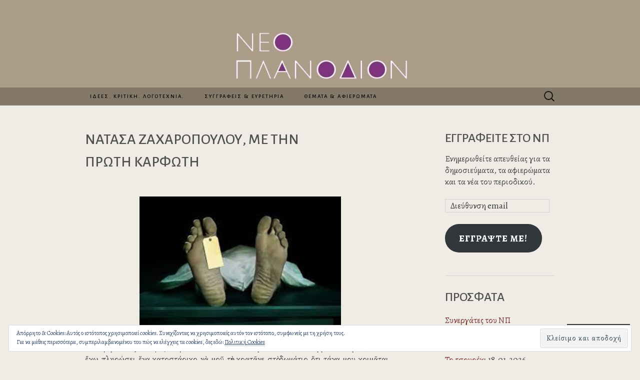

--- FILE ---
content_type: text/html; charset=UTF-8
request_url: https://neoplanodion.gr/2021/04/22/zacharopoulou-me-tin-proti-karfoti/
body_size: 52094
content:
<!DOCTYPE html>
<html lang="el-GR">
<head>
	<meta charset="UTF-8">
	<meta name="viewport" content="width=device-width">
	<title>Nατάσα Ζαχαροπούλου, Με την πρώτη καρφωτή | ΝΕΟ ΠΛΑΝΟΔΙΟΝ</title>
	<link rel="profile" href="http://gmpg.org/xfn/11">
	<link rel="pingback" href="https://neoplanodion.gr/xmlrpc.php">
	<!--[if lt IE 9]>
		<script src="https://s0.wp.com/wp-content/themes/pub/suits/js/html5.js?m=1389124717i" type="text/javascript"></script>
	<![endif]-->
	<script type="text/javascript">
  WebFontConfig = {"google":{"families":["Alegreya:r,i,b,bi:latin,latin-ext","Alegreya+Sans:500:latin,latin-ext"]},"api_url":"https:\/\/fonts-api.wp.com\/css"};
  (function() {
    var wf = document.createElement('script');
    wf.src = '/wp-content/plugins/custom-fonts/js/webfont.js';
    wf.type = 'text/javascript';
    wf.async = 'true';
    var s = document.getElementsByTagName('script')[0];
    s.parentNode.insertBefore(wf, s);
	})();
</script><style id="jetpack-custom-fonts-css">.wf-active button, .wf-active html, .wf-active input, .wf-active select, .wf-active textarea{font-family:"Alegreya",serif}.wf-active body{font-size:16.9px;font-family:"Alegreya",serif}.wf-active .site-description{font-family:"Alegreya",serif;font-size:18.2px}.wf-active .widget .widget-title{font-family:"Alegreya",serif;font-size:26px}.wf-active h1, .wf-active h2, .wf-active h3, .wf-active h4, .wf-active h5, .wf-active h6{font-family:"Alegreya Sans",sans-serif;font-weight:500;font-style:normal}.wf-active .site-title{font-family:"Alegreya Sans",sans-serif;font-weight:500;font-style:normal}.wf-active .entry-title{font-family:"Alegreya Sans",sans-serif;font-weight:500;font-style:normal}.wf-active .widget .widget-title{font-family:"Alegreya Sans",sans-serif;font-weight:500;font-style:normal}.wf-active .nav-menu li a{font-family:"Alegreya Sans",sans-serif;font-weight:500;font-style:normal}@media only screen and (min-width: 768px) and (max-width: 959px){.wf-active .menu-toggle{font-family:"Alegreya Sans",sans-serif;font-weight:500;font-style:normal}}@media only screen and (max-width: 868px){.wf-active .site-title{font-style:normal;font-weight:500}}</style>
<meta name='robots' content='max-image-preview:large' />

<!-- Async WordPress.com Remote Login -->
<script id="wpcom_remote_login_js">
var wpcom_remote_login_extra_auth = '';
function wpcom_remote_login_remove_dom_node_id( element_id ) {
	var dom_node = document.getElementById( element_id );
	if ( dom_node ) { dom_node.parentNode.removeChild( dom_node ); }
}
function wpcom_remote_login_remove_dom_node_classes( class_name ) {
	var dom_nodes = document.querySelectorAll( '.' + class_name );
	for ( var i = 0; i < dom_nodes.length; i++ ) {
		dom_nodes[ i ].parentNode.removeChild( dom_nodes[ i ] );
	}
}
function wpcom_remote_login_final_cleanup() {
	wpcom_remote_login_remove_dom_node_classes( "wpcom_remote_login_msg" );
	wpcom_remote_login_remove_dom_node_id( "wpcom_remote_login_key" );
	wpcom_remote_login_remove_dom_node_id( "wpcom_remote_login_validate" );
	wpcom_remote_login_remove_dom_node_id( "wpcom_remote_login_js" );
	wpcom_remote_login_remove_dom_node_id( "wpcom_request_access_iframe" );
	wpcom_remote_login_remove_dom_node_id( "wpcom_request_access_styles" );
}

// Watch for messages back from the remote login
window.addEventListener( "message", function( e ) {
	if ( e.origin === "https://r-login.wordpress.com" ) {
		var data = {};
		try {
			data = JSON.parse( e.data );
		} catch( e ) {
			wpcom_remote_login_final_cleanup();
			return;
		}

		if ( data.msg === 'LOGIN' ) {
			// Clean up the login check iframe
			wpcom_remote_login_remove_dom_node_id( "wpcom_remote_login_key" );

			var id_regex = new RegExp( /^[0-9]+$/ );
			var token_regex = new RegExp( /^.*|.*|.*$/ );
			if (
				token_regex.test( data.token )
				&& id_regex.test( data.wpcomid )
			) {
				// We have everything we need to ask for a login
				var script = document.createElement( "script" );
				script.setAttribute( "id", "wpcom_remote_login_validate" );
				script.src = '/remote-login.php?wpcom_remote_login=validate'
					+ '&wpcomid=' + data.wpcomid
					+ '&token=' + encodeURIComponent( data.token )
					+ '&host=' + window.location.protocol
					+ '//' + window.location.hostname
					+ '&postid=11684'
					+ '&is_singular=1';
				document.body.appendChild( script );
			}

			return;
		}

		// Safari ITP, not logged in, so redirect
		if ( data.msg === 'LOGIN-REDIRECT' ) {
			window.location = 'https://wordpress.com/log-in?redirect_to=' + window.location.href;
			return;
		}

		// Safari ITP, storage access failed, remove the request
		if ( data.msg === 'LOGIN-REMOVE' ) {
			var css_zap = 'html { -webkit-transition: margin-top 1s; transition: margin-top 1s; } /* 9001 */ html { margin-top: 0 !important; } * html body { margin-top: 0 !important; } @media screen and ( max-width: 782px ) { html { margin-top: 0 !important; } * html body { margin-top: 0 !important; } }';
			var style_zap = document.createElement( 'style' );
			style_zap.type = 'text/css';
			style_zap.appendChild( document.createTextNode( css_zap ) );
			document.body.appendChild( style_zap );

			var e = document.getElementById( 'wpcom_request_access_iframe' );
			e.parentNode.removeChild( e );

			document.cookie = 'wordpress_com_login_access=denied; path=/; max-age=31536000';

			return;
		}

		// Safari ITP
		if ( data.msg === 'REQUEST_ACCESS' ) {
			console.log( 'request access: safari' );

			// Check ITP iframe enable/disable knob
			if ( wpcom_remote_login_extra_auth !== 'safari_itp_iframe' ) {
				return;
			}

			// If we are in a "private window" there is no ITP.
			var private_window = false;
			try {
				var opendb = window.openDatabase( null, null, null, null );
			} catch( e ) {
				private_window = true;
			}

			if ( private_window ) {
				console.log( 'private window' );
				return;
			}

			var iframe = document.createElement( 'iframe' );
			iframe.id = 'wpcom_request_access_iframe';
			iframe.setAttribute( 'scrolling', 'no' );
			iframe.setAttribute( 'sandbox', 'allow-storage-access-by-user-activation allow-scripts allow-same-origin allow-top-navigation-by-user-activation' );
			iframe.src = 'https://r-login.wordpress.com/remote-login.php?wpcom_remote_login=request_access&origin=' + encodeURIComponent( data.origin ) + '&wpcomid=' + encodeURIComponent( data.wpcomid );

			var css = 'html { -webkit-transition: margin-top 1s; transition: margin-top 1s; } /* 9001 */ html { margin-top: 46px !important; } * html body { margin-top: 46px !important; } @media screen and ( max-width: 660px ) { html { margin-top: 71px !important; } * html body { margin-top: 71px !important; } #wpcom_request_access_iframe { display: block; height: 71px !important; } } #wpcom_request_access_iframe { border: 0px; height: 46px; position: fixed; top: 0; left: 0; width: 100%; min-width: 100%; z-index: 99999; background: #23282d; } ';

			var style = document.createElement( 'style' );
			style.type = 'text/css';
			style.id = 'wpcom_request_access_styles';
			style.appendChild( document.createTextNode( css ) );
			document.body.appendChild( style );

			document.body.appendChild( iframe );
		}

		if ( data.msg === 'DONE' ) {
			wpcom_remote_login_final_cleanup();
		}
	}
}, false );

// Inject the remote login iframe after the page has had a chance to load
// more critical resources
window.addEventListener( "DOMContentLoaded", function( e ) {
	var iframe = document.createElement( "iframe" );
	iframe.style.display = "none";
	iframe.setAttribute( "scrolling", "no" );
	iframe.setAttribute( "id", "wpcom_remote_login_key" );
	iframe.src = "https://r-login.wordpress.com/remote-login.php"
		+ "?wpcom_remote_login=key"
		+ "&origin=aHR0cHM6Ly9uZW9wbGFub2Rpb24uZ3I%3D"
		+ "&wpcomid=63487554"
		+ "&time=" + Math.floor( Date.now() / 1000 );
	document.body.appendChild( iframe );
}, false );
</script>
<link rel='dns-prefetch' href='//s0.wp.com' />
<link rel='dns-prefetch' href='//fonts-api.wp.com' />
<link rel='dns-prefetch' href='//af.pubmine.com' />
<link rel="alternate" type="application/rss+xml" title="Ροή RSS &raquo; ΝΕΟ ΠΛΑΝΟΔΙΟΝ" href="https://neoplanodion.gr/feed/" />
<link rel="alternate" type="application/rss+xml" title="Κανάλι σχολίων &raquo; ΝΕΟ ΠΛΑΝΟΔΙΟΝ" href="https://neoplanodion.gr/comments/feed/" />
	<script type="text/javascript">
		/* <![CDATA[ */
		function addLoadEvent(func) {
			var oldonload = window.onload;
			if (typeof window.onload != 'function') {
				window.onload = func;
			} else {
				window.onload = function () {
					oldonload();
					func();
				}
			}
		}
		/* ]]> */
	</script>
	<link crossorigin='anonymous' rel='stylesheet' id='all-css-0-1' href='/_static/??-eJx9zN0KwjAMhuEbsgZ/5vBAvJbShtE1bYNJKLt7NxEEEQ9fku+Bzi60qlgVijkmm1IV6ClOqAJo67XlhI58B8XC5BUFRBfCfRDZwW9gRmUf8rtBrEJp0WjdPnAzouMm+lX/REoZP+6rtvd7uR3G4XQcr5fzMD8BGYBNRA==&cssminify=yes' type='text/css' media='all' />
<style id='wp-emoji-styles-inline-css'>

	img.wp-smiley, img.emoji {
		display: inline !important;
		border: none !important;
		box-shadow: none !important;
		height: 1em !important;
		width: 1em !important;
		margin: 0 0.07em !important;
		vertical-align: -0.1em !important;
		background: none !important;
		padding: 0 !important;
	}
/*# sourceURL=wp-emoji-styles-inline-css */
</style>
<link crossorigin='anonymous' rel='stylesheet' id='all-css-2-1' href='/wp-content/plugins/gutenberg-core/v22.2.0/build/styles/block-library/style.css?m=1764855221i&cssminify=yes' type='text/css' media='all' />
<style id='wp-block-library-inline-css'>
.has-text-align-justify {
	text-align:justify;
}
.has-text-align-justify{text-align:justify;}

/*# sourceURL=wp-block-library-inline-css */
</style><style id='wp-block-columns-inline-css'>
.wp-block-columns{box-sizing:border-box;display:flex;flex-wrap:wrap!important}@media (min-width:782px){.wp-block-columns{flex-wrap:nowrap!important}}.wp-block-columns{align-items:normal!important}.wp-block-columns.are-vertically-aligned-top{align-items:flex-start}.wp-block-columns.are-vertically-aligned-center{align-items:center}.wp-block-columns.are-vertically-aligned-bottom{align-items:flex-end}@media (max-width:781px){.wp-block-columns:not(.is-not-stacked-on-mobile)>.wp-block-column{flex-basis:100%!important}}@media (min-width:782px){.wp-block-columns:not(.is-not-stacked-on-mobile)>.wp-block-column{flex-basis:0;flex-grow:1}.wp-block-columns:not(.is-not-stacked-on-mobile)>.wp-block-column[style*=flex-basis]{flex-grow:0}}.wp-block-columns.is-not-stacked-on-mobile{flex-wrap:nowrap!important}.wp-block-columns.is-not-stacked-on-mobile>.wp-block-column{flex-basis:0;flex-grow:1}.wp-block-columns.is-not-stacked-on-mobile>.wp-block-column[style*=flex-basis]{flex-grow:0}:where(.wp-block-columns){margin-bottom:1.75em}:where(.wp-block-columns.has-background){padding:1.25em 2.375em}.wp-block-column{flex-grow:1;min-width:0;overflow-wrap:break-word;word-break:break-word}.wp-block-column.is-vertically-aligned-top{align-self:flex-start}.wp-block-column.is-vertically-aligned-center{align-self:center}.wp-block-column.is-vertically-aligned-bottom{align-self:flex-end}.wp-block-column.is-vertically-aligned-stretch{align-self:stretch}.wp-block-column.is-vertically-aligned-bottom,.wp-block-column.is-vertically-aligned-center,.wp-block-column.is-vertically-aligned-top{width:100%}
/*# sourceURL=/wp-content/plugins/gutenberg-core/v22.2.0/build/styles/block-library/columns/style.css */
</style>
<style id='wp-block-group-inline-css'>
.wp-block-group{box-sizing:border-box}:where(.wp-block-group.wp-block-group-is-layout-constrained){position:relative}
/*# sourceURL=/wp-content/plugins/gutenberg-core/v22.2.0/build/styles/block-library/group/style.css */
</style>
<style id='wp-block-paragraph-inline-css'>
.is-small-text{font-size:.875em}.is-regular-text{font-size:1em}.is-large-text{font-size:2.25em}.is-larger-text{font-size:3em}.has-drop-cap:not(:focus):first-letter{float:left;font-size:8.4em;font-style:normal;font-weight:100;line-height:.68;margin:.05em .1em 0 0;text-transform:uppercase}body.rtl .has-drop-cap:not(:focus):first-letter{float:none;margin-left:.1em}p.has-drop-cap.has-background{overflow:hidden}:root :where(p.has-background){padding:1.25em 2.375em}:where(p.has-text-color:not(.has-link-color)) a{color:inherit}p.has-text-align-left[style*="writing-mode:vertical-lr"],p.has-text-align-right[style*="writing-mode:vertical-rl"]{rotate:180deg}
/*# sourceURL=/wp-content/plugins/gutenberg-core/v22.2.0/build/styles/block-library/paragraph/style.css */
</style>
<style id='wp-block-gallery-inline-css'>
.blocks-gallery-grid:not(.has-nested-images),.wp-block-gallery:not(.has-nested-images){display:flex;flex-wrap:wrap;list-style-type:none;margin:0;padding:0}.blocks-gallery-grid:not(.has-nested-images) .blocks-gallery-image,.blocks-gallery-grid:not(.has-nested-images) .blocks-gallery-item,.wp-block-gallery:not(.has-nested-images) .blocks-gallery-image,.wp-block-gallery:not(.has-nested-images) .blocks-gallery-item{display:flex;flex-direction:column;flex-grow:1;justify-content:center;margin:0 1em 1em 0;position:relative;width:calc(50% - 1em)}.blocks-gallery-grid:not(.has-nested-images) .blocks-gallery-image:nth-of-type(2n),.blocks-gallery-grid:not(.has-nested-images) .blocks-gallery-item:nth-of-type(2n),.wp-block-gallery:not(.has-nested-images) .blocks-gallery-image:nth-of-type(2n),.wp-block-gallery:not(.has-nested-images) .blocks-gallery-item:nth-of-type(2n){margin-right:0}.blocks-gallery-grid:not(.has-nested-images) .blocks-gallery-image figure,.blocks-gallery-grid:not(.has-nested-images) .blocks-gallery-item figure,.wp-block-gallery:not(.has-nested-images) .blocks-gallery-image figure,.wp-block-gallery:not(.has-nested-images) .blocks-gallery-item figure{align-items:flex-end;display:flex;height:100%;justify-content:flex-start;margin:0}.blocks-gallery-grid:not(.has-nested-images) .blocks-gallery-image img,.blocks-gallery-grid:not(.has-nested-images) .blocks-gallery-item img,.wp-block-gallery:not(.has-nested-images) .blocks-gallery-image img,.wp-block-gallery:not(.has-nested-images) .blocks-gallery-item img{display:block;height:auto;max-width:100%;width:auto}.blocks-gallery-grid:not(.has-nested-images) .blocks-gallery-image figcaption,.blocks-gallery-grid:not(.has-nested-images) .blocks-gallery-item figcaption,.wp-block-gallery:not(.has-nested-images) .blocks-gallery-image figcaption,.wp-block-gallery:not(.has-nested-images) .blocks-gallery-item figcaption{background:linear-gradient(0deg,#000000b3,#0000004d 70%,#0000);bottom:0;box-sizing:border-box;color:#fff;font-size:.8em;margin:0;max-height:100%;overflow:auto;padding:3em .77em .7em;position:absolute;text-align:center;width:100%;z-index:2}.blocks-gallery-grid:not(.has-nested-images) .blocks-gallery-image figcaption img,.blocks-gallery-grid:not(.has-nested-images) .blocks-gallery-item figcaption img,.wp-block-gallery:not(.has-nested-images) .blocks-gallery-image figcaption img,.wp-block-gallery:not(.has-nested-images) .blocks-gallery-item figcaption img{display:inline}.blocks-gallery-grid:not(.has-nested-images) figcaption,.wp-block-gallery:not(.has-nested-images) figcaption{flex-grow:1}.blocks-gallery-grid:not(.has-nested-images).is-cropped .blocks-gallery-image a,.blocks-gallery-grid:not(.has-nested-images).is-cropped .blocks-gallery-image img,.blocks-gallery-grid:not(.has-nested-images).is-cropped .blocks-gallery-item a,.blocks-gallery-grid:not(.has-nested-images).is-cropped .blocks-gallery-item img,.wp-block-gallery:not(.has-nested-images).is-cropped .blocks-gallery-image a,.wp-block-gallery:not(.has-nested-images).is-cropped .blocks-gallery-image img,.wp-block-gallery:not(.has-nested-images).is-cropped .blocks-gallery-item a,.wp-block-gallery:not(.has-nested-images).is-cropped .blocks-gallery-item img{flex:1;height:100%;object-fit:cover;width:100%}.blocks-gallery-grid:not(.has-nested-images).columns-1 .blocks-gallery-image,.blocks-gallery-grid:not(.has-nested-images).columns-1 .blocks-gallery-item,.wp-block-gallery:not(.has-nested-images).columns-1 .blocks-gallery-image,.wp-block-gallery:not(.has-nested-images).columns-1 .blocks-gallery-item{margin-right:0;width:100%}@media (min-width:600px){.blocks-gallery-grid:not(.has-nested-images).columns-3 .blocks-gallery-image,.blocks-gallery-grid:not(.has-nested-images).columns-3 .blocks-gallery-item,.wp-block-gallery:not(.has-nested-images).columns-3 .blocks-gallery-image,.wp-block-gallery:not(.has-nested-images).columns-3 .blocks-gallery-item{margin-right:1em;width:calc(33.33333% - .66667em)}.blocks-gallery-grid:not(.has-nested-images).columns-4 .blocks-gallery-image,.blocks-gallery-grid:not(.has-nested-images).columns-4 .blocks-gallery-item,.wp-block-gallery:not(.has-nested-images).columns-4 .blocks-gallery-image,.wp-block-gallery:not(.has-nested-images).columns-4 .blocks-gallery-item{margin-right:1em;width:calc(25% - .75em)}.blocks-gallery-grid:not(.has-nested-images).columns-5 .blocks-gallery-image,.blocks-gallery-grid:not(.has-nested-images).columns-5 .blocks-gallery-item,.wp-block-gallery:not(.has-nested-images).columns-5 .blocks-gallery-image,.wp-block-gallery:not(.has-nested-images).columns-5 .blocks-gallery-item{margin-right:1em;width:calc(20% - .8em)}.blocks-gallery-grid:not(.has-nested-images).columns-6 .blocks-gallery-image,.blocks-gallery-grid:not(.has-nested-images).columns-6 .blocks-gallery-item,.wp-block-gallery:not(.has-nested-images).columns-6 .blocks-gallery-image,.wp-block-gallery:not(.has-nested-images).columns-6 .blocks-gallery-item{margin-right:1em;width:calc(16.66667% - .83333em)}.blocks-gallery-grid:not(.has-nested-images).columns-7 .blocks-gallery-image,.blocks-gallery-grid:not(.has-nested-images).columns-7 .blocks-gallery-item,.wp-block-gallery:not(.has-nested-images).columns-7 .blocks-gallery-image,.wp-block-gallery:not(.has-nested-images).columns-7 .blocks-gallery-item{margin-right:1em;width:calc(14.28571% - .85714em)}.blocks-gallery-grid:not(.has-nested-images).columns-8 .blocks-gallery-image,.blocks-gallery-grid:not(.has-nested-images).columns-8 .blocks-gallery-item,.wp-block-gallery:not(.has-nested-images).columns-8 .blocks-gallery-image,.wp-block-gallery:not(.has-nested-images).columns-8 .blocks-gallery-item{margin-right:1em;width:calc(12.5% - .875em)}.blocks-gallery-grid:not(.has-nested-images).columns-1 .blocks-gallery-image:nth-of-type(1n),.blocks-gallery-grid:not(.has-nested-images).columns-1 .blocks-gallery-item:nth-of-type(1n),.blocks-gallery-grid:not(.has-nested-images).columns-2 .blocks-gallery-image:nth-of-type(2n),.blocks-gallery-grid:not(.has-nested-images).columns-2 .blocks-gallery-item:nth-of-type(2n),.blocks-gallery-grid:not(.has-nested-images).columns-3 .blocks-gallery-image:nth-of-type(3n),.blocks-gallery-grid:not(.has-nested-images).columns-3 .blocks-gallery-item:nth-of-type(3n),.blocks-gallery-grid:not(.has-nested-images).columns-4 .blocks-gallery-image:nth-of-type(4n),.blocks-gallery-grid:not(.has-nested-images).columns-4 .blocks-gallery-item:nth-of-type(4n),.blocks-gallery-grid:not(.has-nested-images).columns-5 .blocks-gallery-image:nth-of-type(5n),.blocks-gallery-grid:not(.has-nested-images).columns-5 .blocks-gallery-item:nth-of-type(5n),.blocks-gallery-grid:not(.has-nested-images).columns-6 .blocks-gallery-image:nth-of-type(6n),.blocks-gallery-grid:not(.has-nested-images).columns-6 .blocks-gallery-item:nth-of-type(6n),.blocks-gallery-grid:not(.has-nested-images).columns-7 .blocks-gallery-image:nth-of-type(7n),.blocks-gallery-grid:not(.has-nested-images).columns-7 .blocks-gallery-item:nth-of-type(7n),.blocks-gallery-grid:not(.has-nested-images).columns-8 .blocks-gallery-image:nth-of-type(8n),.blocks-gallery-grid:not(.has-nested-images).columns-8 .blocks-gallery-item:nth-of-type(8n),.wp-block-gallery:not(.has-nested-images).columns-1 .blocks-gallery-image:nth-of-type(1n),.wp-block-gallery:not(.has-nested-images).columns-1 .blocks-gallery-item:nth-of-type(1n),.wp-block-gallery:not(.has-nested-images).columns-2 .blocks-gallery-image:nth-of-type(2n),.wp-block-gallery:not(.has-nested-images).columns-2 .blocks-gallery-item:nth-of-type(2n),.wp-block-gallery:not(.has-nested-images).columns-3 .blocks-gallery-image:nth-of-type(3n),.wp-block-gallery:not(.has-nested-images).columns-3 .blocks-gallery-item:nth-of-type(3n),.wp-block-gallery:not(.has-nested-images).columns-4 .blocks-gallery-image:nth-of-type(4n),.wp-block-gallery:not(.has-nested-images).columns-4 .blocks-gallery-item:nth-of-type(4n),.wp-block-gallery:not(.has-nested-images).columns-5 .blocks-gallery-image:nth-of-type(5n),.wp-block-gallery:not(.has-nested-images).columns-5 .blocks-gallery-item:nth-of-type(5n),.wp-block-gallery:not(.has-nested-images).columns-6 .blocks-gallery-image:nth-of-type(6n),.wp-block-gallery:not(.has-nested-images).columns-6 .blocks-gallery-item:nth-of-type(6n),.wp-block-gallery:not(.has-nested-images).columns-7 .blocks-gallery-image:nth-of-type(7n),.wp-block-gallery:not(.has-nested-images).columns-7 .blocks-gallery-item:nth-of-type(7n),.wp-block-gallery:not(.has-nested-images).columns-8 .blocks-gallery-image:nth-of-type(8n),.wp-block-gallery:not(.has-nested-images).columns-8 .blocks-gallery-item:nth-of-type(8n){margin-right:0}}.blocks-gallery-grid:not(.has-nested-images) .blocks-gallery-image:last-child,.blocks-gallery-grid:not(.has-nested-images) .blocks-gallery-item:last-child,.wp-block-gallery:not(.has-nested-images) .blocks-gallery-image:last-child,.wp-block-gallery:not(.has-nested-images) .blocks-gallery-item:last-child{margin-right:0}.blocks-gallery-grid:not(.has-nested-images).alignleft,.blocks-gallery-grid:not(.has-nested-images).alignright,.wp-block-gallery:not(.has-nested-images).alignleft,.wp-block-gallery:not(.has-nested-images).alignright{max-width:420px;width:100%}.blocks-gallery-grid:not(.has-nested-images).aligncenter .blocks-gallery-item figure,.wp-block-gallery:not(.has-nested-images).aligncenter .blocks-gallery-item figure{justify-content:center}.wp-block-gallery:not(.is-cropped) .blocks-gallery-item{align-self:flex-start}figure.wp-block-gallery.has-nested-images{align-items:normal}.wp-block-gallery.has-nested-images figure.wp-block-image:not(#individual-image){margin:0;width:calc(50% - var(--wp--style--unstable-gallery-gap, 16px)/2)}.wp-block-gallery.has-nested-images figure.wp-block-image{box-sizing:border-box;display:flex;flex-direction:column;flex-grow:1;justify-content:center;max-width:100%;position:relative}.wp-block-gallery.has-nested-images figure.wp-block-image>a,.wp-block-gallery.has-nested-images figure.wp-block-image>div{flex-direction:column;flex-grow:1;margin:0}.wp-block-gallery.has-nested-images figure.wp-block-image img{display:block;height:auto;max-width:100%!important;width:auto}.wp-block-gallery.has-nested-images figure.wp-block-image figcaption,.wp-block-gallery.has-nested-images figure.wp-block-image:has(figcaption):before{bottom:0;left:0;max-height:100%;position:absolute;right:0}.wp-block-gallery.has-nested-images figure.wp-block-image:has(figcaption):before{backdrop-filter:blur(3px);content:"";height:100%;-webkit-mask-image:linear-gradient(0deg,#000 20%,#0000);mask-image:linear-gradient(0deg,#000 20%,#0000);max-height:40%;pointer-events:none}.wp-block-gallery.has-nested-images figure.wp-block-image figcaption{box-sizing:border-box;color:#fff;font-size:13px;margin:0;overflow:auto;padding:1em;text-align:center;text-shadow:0 0 1.5px #000}.wp-block-gallery.has-nested-images figure.wp-block-image figcaption::-webkit-scrollbar{height:12px;width:12px}.wp-block-gallery.has-nested-images figure.wp-block-image figcaption::-webkit-scrollbar-track{background-color:initial}.wp-block-gallery.has-nested-images figure.wp-block-image figcaption::-webkit-scrollbar-thumb{background-clip:padding-box;background-color:initial;border:3px solid #0000;border-radius:8px}.wp-block-gallery.has-nested-images figure.wp-block-image figcaption:focus-within::-webkit-scrollbar-thumb,.wp-block-gallery.has-nested-images figure.wp-block-image figcaption:focus::-webkit-scrollbar-thumb,.wp-block-gallery.has-nested-images figure.wp-block-image figcaption:hover::-webkit-scrollbar-thumb{background-color:#fffc}.wp-block-gallery.has-nested-images figure.wp-block-image figcaption{scrollbar-color:#0000 #0000;scrollbar-gutter:stable both-edges;scrollbar-width:thin}.wp-block-gallery.has-nested-images figure.wp-block-image figcaption:focus,.wp-block-gallery.has-nested-images figure.wp-block-image figcaption:focus-within,.wp-block-gallery.has-nested-images figure.wp-block-image figcaption:hover{scrollbar-color:#fffc #0000}.wp-block-gallery.has-nested-images figure.wp-block-image figcaption{will-change:transform}@media (hover:none){.wp-block-gallery.has-nested-images figure.wp-block-image figcaption{scrollbar-color:#fffc #0000}}.wp-block-gallery.has-nested-images figure.wp-block-image figcaption{background:linear-gradient(0deg,#0006,#0000)}.wp-block-gallery.has-nested-images figure.wp-block-image figcaption img{display:inline}.wp-block-gallery.has-nested-images figure.wp-block-image figcaption a{color:inherit}.wp-block-gallery.has-nested-images figure.wp-block-image.has-custom-border img{box-sizing:border-box}.wp-block-gallery.has-nested-images figure.wp-block-image.has-custom-border>a,.wp-block-gallery.has-nested-images figure.wp-block-image.has-custom-border>div,.wp-block-gallery.has-nested-images figure.wp-block-image.is-style-rounded>a,.wp-block-gallery.has-nested-images figure.wp-block-image.is-style-rounded>div{flex:1 1 auto}.wp-block-gallery.has-nested-images figure.wp-block-image.has-custom-border figcaption,.wp-block-gallery.has-nested-images figure.wp-block-image.is-style-rounded figcaption{background:none;color:inherit;flex:initial;margin:0;padding:10px 10px 9px;position:relative;text-shadow:none}.wp-block-gallery.has-nested-images figure.wp-block-image.has-custom-border:before,.wp-block-gallery.has-nested-images figure.wp-block-image.is-style-rounded:before{content:none}.wp-block-gallery.has-nested-images figcaption{flex-basis:100%;flex-grow:1;text-align:center}.wp-block-gallery.has-nested-images:not(.is-cropped) figure.wp-block-image:not(#individual-image){margin-bottom:auto;margin-top:0}.wp-block-gallery.has-nested-images.is-cropped figure.wp-block-image:not(#individual-image){align-self:inherit}.wp-block-gallery.has-nested-images.is-cropped figure.wp-block-image:not(#individual-image)>a,.wp-block-gallery.has-nested-images.is-cropped figure.wp-block-image:not(#individual-image)>div:not(.components-drop-zone){display:flex}.wp-block-gallery.has-nested-images.is-cropped figure.wp-block-image:not(#individual-image) a,.wp-block-gallery.has-nested-images.is-cropped figure.wp-block-image:not(#individual-image) img{flex:1 0 0%;height:100%;object-fit:cover;width:100%}.wp-block-gallery.has-nested-images.columns-1 figure.wp-block-image:not(#individual-image){width:100%}@media (min-width:600px){.wp-block-gallery.has-nested-images.columns-3 figure.wp-block-image:not(#individual-image){width:calc(33.33333% - var(--wp--style--unstable-gallery-gap, 16px)*.66667)}.wp-block-gallery.has-nested-images.columns-4 figure.wp-block-image:not(#individual-image){width:calc(25% - var(--wp--style--unstable-gallery-gap, 16px)*.75)}.wp-block-gallery.has-nested-images.columns-5 figure.wp-block-image:not(#individual-image){width:calc(20% - var(--wp--style--unstable-gallery-gap, 16px)*.8)}.wp-block-gallery.has-nested-images.columns-6 figure.wp-block-image:not(#individual-image){width:calc(16.66667% - var(--wp--style--unstable-gallery-gap, 16px)*.83333)}.wp-block-gallery.has-nested-images.columns-7 figure.wp-block-image:not(#individual-image){width:calc(14.28571% - var(--wp--style--unstable-gallery-gap, 16px)*.85714)}.wp-block-gallery.has-nested-images.columns-8 figure.wp-block-image:not(#individual-image){width:calc(12.5% - var(--wp--style--unstable-gallery-gap, 16px)*.875)}.wp-block-gallery.has-nested-images.columns-default figure.wp-block-image:not(#individual-image){width:calc(33.33% - var(--wp--style--unstable-gallery-gap, 16px)*.66667)}.wp-block-gallery.has-nested-images.columns-default figure.wp-block-image:not(#individual-image):first-child:nth-last-child(2),.wp-block-gallery.has-nested-images.columns-default figure.wp-block-image:not(#individual-image):first-child:nth-last-child(2)~figure.wp-block-image:not(#individual-image){width:calc(50% - var(--wp--style--unstable-gallery-gap, 16px)*.5)}.wp-block-gallery.has-nested-images.columns-default figure.wp-block-image:not(#individual-image):first-child:last-child{width:100%}}.wp-block-gallery.has-nested-images.alignleft,.wp-block-gallery.has-nested-images.alignright{max-width:420px;width:100%}.wp-block-gallery.has-nested-images.aligncenter{justify-content:center}
/*# sourceURL=/wp-content/plugins/gutenberg-core/v22.2.0/build/styles/block-library/gallery/style.css */
</style>
<style id='wp-block-heading-inline-css'>
h1:where(.wp-block-heading).has-background,h2:where(.wp-block-heading).has-background,h3:where(.wp-block-heading).has-background,h4:where(.wp-block-heading).has-background,h5:where(.wp-block-heading).has-background,h6:where(.wp-block-heading).has-background{padding:1.25em 2.375em}h1.has-text-align-left[style*=writing-mode]:where([style*=vertical-lr]),h1.has-text-align-right[style*=writing-mode]:where([style*=vertical-rl]),h2.has-text-align-left[style*=writing-mode]:where([style*=vertical-lr]),h2.has-text-align-right[style*=writing-mode]:where([style*=vertical-rl]),h3.has-text-align-left[style*=writing-mode]:where([style*=vertical-lr]),h3.has-text-align-right[style*=writing-mode]:where([style*=vertical-rl]),h4.has-text-align-left[style*=writing-mode]:where([style*=vertical-lr]),h4.has-text-align-right[style*=writing-mode]:where([style*=vertical-rl]),h5.has-text-align-left[style*=writing-mode]:where([style*=vertical-lr]),h5.has-text-align-right[style*=writing-mode]:where([style*=vertical-rl]),h6.has-text-align-left[style*=writing-mode]:where([style*=vertical-lr]),h6.has-text-align-right[style*=writing-mode]:where([style*=vertical-rl]){rotate:180deg}
/*# sourceURL=/wp-content/plugins/gutenberg-core/v22.2.0/build/styles/block-library/heading/style.css */
</style>
<style id='wp-block-image-inline-css'>
.wp-block-image>a,.wp-block-image>figure>a{display:inline-block}.wp-block-image img{box-sizing:border-box;height:auto;max-width:100%;vertical-align:bottom}@media not (prefers-reduced-motion){.wp-block-image img.hide{visibility:hidden}.wp-block-image img.show{animation:show-content-image .4s}}.wp-block-image[style*=border-radius] img,.wp-block-image[style*=border-radius]>a{border-radius:inherit}.wp-block-image.has-custom-border img{box-sizing:border-box}.wp-block-image.aligncenter{text-align:center}.wp-block-image.alignfull>a,.wp-block-image.alignwide>a{width:100%}.wp-block-image.alignfull img,.wp-block-image.alignwide img{height:auto;width:100%}.wp-block-image .aligncenter,.wp-block-image .alignleft,.wp-block-image .alignright,.wp-block-image.aligncenter,.wp-block-image.alignleft,.wp-block-image.alignright{display:table}.wp-block-image .aligncenter>figcaption,.wp-block-image .alignleft>figcaption,.wp-block-image .alignright>figcaption,.wp-block-image.aligncenter>figcaption,.wp-block-image.alignleft>figcaption,.wp-block-image.alignright>figcaption{caption-side:bottom;display:table-caption}.wp-block-image .alignleft{float:left;margin:.5em 1em .5em 0}.wp-block-image .alignright{float:right;margin:.5em 0 .5em 1em}.wp-block-image .aligncenter{margin-left:auto;margin-right:auto}.wp-block-image :where(figcaption){margin-bottom:1em;margin-top:.5em}.wp-block-image.is-style-circle-mask img{border-radius:9999px}@supports ((-webkit-mask-image:none) or (mask-image:none)) or (-webkit-mask-image:none){.wp-block-image.is-style-circle-mask img{border-radius:0;-webkit-mask-image:url('data:image/svg+xml;utf8,<svg viewBox="0 0 100 100" xmlns="http://www.w3.org/2000/svg"><circle cx="50" cy="50" r="50"/></svg>');mask-image:url('data:image/svg+xml;utf8,<svg viewBox="0 0 100 100" xmlns="http://www.w3.org/2000/svg"><circle cx="50" cy="50" r="50"/></svg>');mask-mode:alpha;-webkit-mask-position:center;mask-position:center;-webkit-mask-repeat:no-repeat;mask-repeat:no-repeat;-webkit-mask-size:contain;mask-size:contain}}:root :where(.wp-block-image.is-style-rounded img,.wp-block-image .is-style-rounded img){border-radius:9999px}.wp-block-image figure{margin:0}.wp-lightbox-container{display:flex;flex-direction:column;position:relative}.wp-lightbox-container img{cursor:zoom-in}.wp-lightbox-container img:hover+button{opacity:1}.wp-lightbox-container button{align-items:center;backdrop-filter:blur(16px) saturate(180%);background-color:#5a5a5a40;border:none;border-radius:4px;cursor:zoom-in;display:flex;height:20px;justify-content:center;opacity:0;padding:0;position:absolute;right:16px;text-align:center;top:16px;width:20px;z-index:100}@media not (prefers-reduced-motion){.wp-lightbox-container button{transition:opacity .2s ease}}.wp-lightbox-container button:focus-visible{outline:3px auto #5a5a5a40;outline:3px auto -webkit-focus-ring-color;outline-offset:3px}.wp-lightbox-container button:hover{cursor:pointer;opacity:1}.wp-lightbox-container button:focus{opacity:1}.wp-lightbox-container button:focus,.wp-lightbox-container button:hover,.wp-lightbox-container button:not(:hover):not(:active):not(.has-background){background-color:#5a5a5a40;border:none}.wp-lightbox-overlay{box-sizing:border-box;cursor:zoom-out;height:100vh;left:0;overflow:hidden;position:fixed;top:0;visibility:hidden;width:100%;z-index:100000}.wp-lightbox-overlay .close-button{align-items:center;cursor:pointer;display:flex;justify-content:center;min-height:40px;min-width:40px;padding:0;position:absolute;right:calc(env(safe-area-inset-right) + 16px);top:calc(env(safe-area-inset-top) + 16px);z-index:5000000}.wp-lightbox-overlay .close-button:focus,.wp-lightbox-overlay .close-button:hover,.wp-lightbox-overlay .close-button:not(:hover):not(:active):not(.has-background){background:none;border:none}.wp-lightbox-overlay .lightbox-image-container{height:var(--wp--lightbox-container-height);left:50%;overflow:hidden;position:absolute;top:50%;transform:translate(-50%,-50%);transform-origin:top left;width:var(--wp--lightbox-container-width);z-index:9999999999}.wp-lightbox-overlay .wp-block-image{align-items:center;box-sizing:border-box;display:flex;height:100%;justify-content:center;margin:0;position:relative;transform-origin:0 0;width:100%;z-index:3000000}.wp-lightbox-overlay .wp-block-image img{height:var(--wp--lightbox-image-height);min-height:var(--wp--lightbox-image-height);min-width:var(--wp--lightbox-image-width);width:var(--wp--lightbox-image-width)}.wp-lightbox-overlay .wp-block-image figcaption{display:none}.wp-lightbox-overlay button{background:none;border:none}.wp-lightbox-overlay .scrim{background-color:#fff;height:100%;opacity:.9;position:absolute;width:100%;z-index:2000000}.wp-lightbox-overlay.active{visibility:visible}@media not (prefers-reduced-motion){.wp-lightbox-overlay.active{animation:turn-on-visibility .25s both}.wp-lightbox-overlay.active img{animation:turn-on-visibility .35s both}.wp-lightbox-overlay.show-closing-animation:not(.active){animation:turn-off-visibility .35s both}.wp-lightbox-overlay.show-closing-animation:not(.active) img{animation:turn-off-visibility .25s both}.wp-lightbox-overlay.zoom.active{animation:none;opacity:1;visibility:visible}.wp-lightbox-overlay.zoom.active .lightbox-image-container{animation:lightbox-zoom-in .4s}.wp-lightbox-overlay.zoom.active .lightbox-image-container img{animation:none}.wp-lightbox-overlay.zoom.active .scrim{animation:turn-on-visibility .4s forwards}.wp-lightbox-overlay.zoom.show-closing-animation:not(.active){animation:none}.wp-lightbox-overlay.zoom.show-closing-animation:not(.active) .lightbox-image-container{animation:lightbox-zoom-out .4s}.wp-lightbox-overlay.zoom.show-closing-animation:not(.active) .lightbox-image-container img{animation:none}.wp-lightbox-overlay.zoom.show-closing-animation:not(.active) .scrim{animation:turn-off-visibility .4s forwards}}@keyframes show-content-image{0%{visibility:hidden}99%{visibility:hidden}to{visibility:visible}}@keyframes turn-on-visibility{0%{opacity:0}to{opacity:1}}@keyframes turn-off-visibility{0%{opacity:1;visibility:visible}99%{opacity:0;visibility:visible}to{opacity:0;visibility:hidden}}@keyframes lightbox-zoom-in{0%{transform:translate(calc((-100vw + var(--wp--lightbox-scrollbar-width))/2 + var(--wp--lightbox-initial-left-position)),calc(-50vh + var(--wp--lightbox-initial-top-position))) scale(var(--wp--lightbox-scale))}to{transform:translate(-50%,-50%) scale(1)}}@keyframes lightbox-zoom-out{0%{transform:translate(-50%,-50%) scale(1);visibility:visible}99%{visibility:visible}to{transform:translate(calc((-100vw + var(--wp--lightbox-scrollbar-width))/2 + var(--wp--lightbox-initial-left-position)),calc(-50vh + var(--wp--lightbox-initial-top-position))) scale(var(--wp--lightbox-scale));visibility:hidden}}
/*# sourceURL=/wp-content/plugins/gutenberg-core/v22.2.0/build/styles/block-library/image/style.css */
</style>
<style id='global-styles-inline-css'>
:root{--wp--preset--aspect-ratio--square: 1;--wp--preset--aspect-ratio--4-3: 4/3;--wp--preset--aspect-ratio--3-4: 3/4;--wp--preset--aspect-ratio--3-2: 3/2;--wp--preset--aspect-ratio--2-3: 2/3;--wp--preset--aspect-ratio--16-9: 16/9;--wp--preset--aspect-ratio--9-16: 9/16;--wp--preset--color--black: #000000;--wp--preset--color--cyan-bluish-gray: #abb8c3;--wp--preset--color--white: #ffffff;--wp--preset--color--pale-pink: #f78da7;--wp--preset--color--vivid-red: #cf2e2e;--wp--preset--color--luminous-vivid-orange: #ff6900;--wp--preset--color--luminous-vivid-amber: #fcb900;--wp--preset--color--light-green-cyan: #7bdcb5;--wp--preset--color--vivid-green-cyan: #00d084;--wp--preset--color--pale-cyan-blue: #8ed1fc;--wp--preset--color--vivid-cyan-blue: #0693e3;--wp--preset--color--vivid-purple: #9b51e0;--wp--preset--gradient--vivid-cyan-blue-to-vivid-purple: linear-gradient(135deg,rgb(6,147,227) 0%,rgb(155,81,224) 100%);--wp--preset--gradient--light-green-cyan-to-vivid-green-cyan: linear-gradient(135deg,rgb(122,220,180) 0%,rgb(0,208,130) 100%);--wp--preset--gradient--luminous-vivid-amber-to-luminous-vivid-orange: linear-gradient(135deg,rgb(252,185,0) 0%,rgb(255,105,0) 100%);--wp--preset--gradient--luminous-vivid-orange-to-vivid-red: linear-gradient(135deg,rgb(255,105,0) 0%,rgb(207,46,46) 100%);--wp--preset--gradient--very-light-gray-to-cyan-bluish-gray: linear-gradient(135deg,rgb(238,238,238) 0%,rgb(169,184,195) 100%);--wp--preset--gradient--cool-to-warm-spectrum: linear-gradient(135deg,rgb(74,234,220) 0%,rgb(151,120,209) 20%,rgb(207,42,186) 40%,rgb(238,44,130) 60%,rgb(251,105,98) 80%,rgb(254,248,76) 100%);--wp--preset--gradient--blush-light-purple: linear-gradient(135deg,rgb(255,206,236) 0%,rgb(152,150,240) 100%);--wp--preset--gradient--blush-bordeaux: linear-gradient(135deg,rgb(254,205,165) 0%,rgb(254,45,45) 50%,rgb(107,0,62) 100%);--wp--preset--gradient--luminous-dusk: linear-gradient(135deg,rgb(255,203,112) 0%,rgb(199,81,192) 50%,rgb(65,88,208) 100%);--wp--preset--gradient--pale-ocean: linear-gradient(135deg,rgb(255,245,203) 0%,rgb(182,227,212) 50%,rgb(51,167,181) 100%);--wp--preset--gradient--electric-grass: linear-gradient(135deg,rgb(202,248,128) 0%,rgb(113,206,126) 100%);--wp--preset--gradient--midnight: linear-gradient(135deg,rgb(2,3,129) 0%,rgb(40,116,252) 100%);--wp--preset--font-size--small: 13px;--wp--preset--font-size--medium: 20px;--wp--preset--font-size--large: 36px;--wp--preset--font-size--x-large: 42px;--wp--preset--font-family--albert-sans: 'Albert Sans', sans-serif;--wp--preset--font-family--alegreya: Alegreya, serif;--wp--preset--font-family--arvo: Arvo, serif;--wp--preset--font-family--bodoni-moda: 'Bodoni Moda', serif;--wp--preset--font-family--bricolage-grotesque: 'Bricolage Grotesque', sans-serif;--wp--preset--font-family--cabin: Cabin, sans-serif;--wp--preset--font-family--chivo: Chivo, sans-serif;--wp--preset--font-family--commissioner: Commissioner, sans-serif;--wp--preset--font-family--cormorant: Cormorant, serif;--wp--preset--font-family--courier-prime: 'Courier Prime', monospace;--wp--preset--font-family--crimson-pro: 'Crimson Pro', serif;--wp--preset--font-family--dm-mono: 'DM Mono', monospace;--wp--preset--font-family--dm-sans: 'DM Sans', sans-serif;--wp--preset--font-family--dm-serif-display: 'DM Serif Display', serif;--wp--preset--font-family--domine: Domine, serif;--wp--preset--font-family--eb-garamond: 'EB Garamond', serif;--wp--preset--font-family--epilogue: Epilogue, sans-serif;--wp--preset--font-family--fahkwang: Fahkwang, sans-serif;--wp--preset--font-family--figtree: Figtree, sans-serif;--wp--preset--font-family--fira-sans: 'Fira Sans', sans-serif;--wp--preset--font-family--fjalla-one: 'Fjalla One', sans-serif;--wp--preset--font-family--fraunces: Fraunces, serif;--wp--preset--font-family--gabarito: Gabarito, system-ui;--wp--preset--font-family--ibm-plex-mono: 'IBM Plex Mono', monospace;--wp--preset--font-family--ibm-plex-sans: 'IBM Plex Sans', sans-serif;--wp--preset--font-family--ibarra-real-nova: 'Ibarra Real Nova', serif;--wp--preset--font-family--instrument-serif: 'Instrument Serif', serif;--wp--preset--font-family--inter: Inter, sans-serif;--wp--preset--font-family--josefin-sans: 'Josefin Sans', sans-serif;--wp--preset--font-family--jost: Jost, sans-serif;--wp--preset--font-family--libre-baskerville: 'Libre Baskerville', serif;--wp--preset--font-family--libre-franklin: 'Libre Franklin', sans-serif;--wp--preset--font-family--literata: Literata, serif;--wp--preset--font-family--lora: Lora, serif;--wp--preset--font-family--merriweather: Merriweather, serif;--wp--preset--font-family--montserrat: Montserrat, sans-serif;--wp--preset--font-family--newsreader: Newsreader, serif;--wp--preset--font-family--noto-sans-mono: 'Noto Sans Mono', sans-serif;--wp--preset--font-family--nunito: Nunito, sans-serif;--wp--preset--font-family--open-sans: 'Open Sans', sans-serif;--wp--preset--font-family--overpass: Overpass, sans-serif;--wp--preset--font-family--pt-serif: 'PT Serif', serif;--wp--preset--font-family--petrona: Petrona, serif;--wp--preset--font-family--piazzolla: Piazzolla, serif;--wp--preset--font-family--playfair-display: 'Playfair Display', serif;--wp--preset--font-family--plus-jakarta-sans: 'Plus Jakarta Sans', sans-serif;--wp--preset--font-family--poppins: Poppins, sans-serif;--wp--preset--font-family--raleway: Raleway, sans-serif;--wp--preset--font-family--roboto: Roboto, sans-serif;--wp--preset--font-family--roboto-slab: 'Roboto Slab', serif;--wp--preset--font-family--rubik: Rubik, sans-serif;--wp--preset--font-family--rufina: Rufina, serif;--wp--preset--font-family--sora: Sora, sans-serif;--wp--preset--font-family--source-sans-3: 'Source Sans 3', sans-serif;--wp--preset--font-family--source-serif-4: 'Source Serif 4', serif;--wp--preset--font-family--space-mono: 'Space Mono', monospace;--wp--preset--font-family--syne: Syne, sans-serif;--wp--preset--font-family--texturina: Texturina, serif;--wp--preset--font-family--urbanist: Urbanist, sans-serif;--wp--preset--font-family--work-sans: 'Work Sans', sans-serif;--wp--preset--spacing--20: 0.44rem;--wp--preset--spacing--30: 0.67rem;--wp--preset--spacing--40: 1rem;--wp--preset--spacing--50: 1.5rem;--wp--preset--spacing--60: 2.25rem;--wp--preset--spacing--70: 3.38rem;--wp--preset--spacing--80: 5.06rem;--wp--preset--shadow--natural: 6px 6px 9px rgba(0, 0, 0, 0.2);--wp--preset--shadow--deep: 12px 12px 50px rgba(0, 0, 0, 0.4);--wp--preset--shadow--sharp: 6px 6px 0px rgba(0, 0, 0, 0.2);--wp--preset--shadow--outlined: 6px 6px 0px -3px rgb(255, 255, 255), 6px 6px rgb(0, 0, 0);--wp--preset--shadow--crisp: 6px 6px 0px rgb(0, 0, 0);}:where(.is-layout-flex){gap: 0.5em;}:where(.is-layout-grid){gap: 0.5em;}body .is-layout-flex{display: flex;}.is-layout-flex{flex-wrap: wrap;align-items: center;}.is-layout-flex > :is(*, div){margin: 0;}body .is-layout-grid{display: grid;}.is-layout-grid > :is(*, div){margin: 0;}:where(.wp-block-columns.is-layout-flex){gap: 2em;}:where(.wp-block-columns.is-layout-grid){gap: 2em;}:where(.wp-block-post-template.is-layout-flex){gap: 1.25em;}:where(.wp-block-post-template.is-layout-grid){gap: 1.25em;}.has-black-color{color: var(--wp--preset--color--black) !important;}.has-cyan-bluish-gray-color{color: var(--wp--preset--color--cyan-bluish-gray) !important;}.has-white-color{color: var(--wp--preset--color--white) !important;}.has-pale-pink-color{color: var(--wp--preset--color--pale-pink) !important;}.has-vivid-red-color{color: var(--wp--preset--color--vivid-red) !important;}.has-luminous-vivid-orange-color{color: var(--wp--preset--color--luminous-vivid-orange) !important;}.has-luminous-vivid-amber-color{color: var(--wp--preset--color--luminous-vivid-amber) !important;}.has-light-green-cyan-color{color: var(--wp--preset--color--light-green-cyan) !important;}.has-vivid-green-cyan-color{color: var(--wp--preset--color--vivid-green-cyan) !important;}.has-pale-cyan-blue-color{color: var(--wp--preset--color--pale-cyan-blue) !important;}.has-vivid-cyan-blue-color{color: var(--wp--preset--color--vivid-cyan-blue) !important;}.has-vivid-purple-color{color: var(--wp--preset--color--vivid-purple) !important;}.has-black-background-color{background-color: var(--wp--preset--color--black) !important;}.has-cyan-bluish-gray-background-color{background-color: var(--wp--preset--color--cyan-bluish-gray) !important;}.has-white-background-color{background-color: var(--wp--preset--color--white) !important;}.has-pale-pink-background-color{background-color: var(--wp--preset--color--pale-pink) !important;}.has-vivid-red-background-color{background-color: var(--wp--preset--color--vivid-red) !important;}.has-luminous-vivid-orange-background-color{background-color: var(--wp--preset--color--luminous-vivid-orange) !important;}.has-luminous-vivid-amber-background-color{background-color: var(--wp--preset--color--luminous-vivid-amber) !important;}.has-light-green-cyan-background-color{background-color: var(--wp--preset--color--light-green-cyan) !important;}.has-vivid-green-cyan-background-color{background-color: var(--wp--preset--color--vivid-green-cyan) !important;}.has-pale-cyan-blue-background-color{background-color: var(--wp--preset--color--pale-cyan-blue) !important;}.has-vivid-cyan-blue-background-color{background-color: var(--wp--preset--color--vivid-cyan-blue) !important;}.has-vivid-purple-background-color{background-color: var(--wp--preset--color--vivid-purple) !important;}.has-black-border-color{border-color: var(--wp--preset--color--black) !important;}.has-cyan-bluish-gray-border-color{border-color: var(--wp--preset--color--cyan-bluish-gray) !important;}.has-white-border-color{border-color: var(--wp--preset--color--white) !important;}.has-pale-pink-border-color{border-color: var(--wp--preset--color--pale-pink) !important;}.has-vivid-red-border-color{border-color: var(--wp--preset--color--vivid-red) !important;}.has-luminous-vivid-orange-border-color{border-color: var(--wp--preset--color--luminous-vivid-orange) !important;}.has-luminous-vivid-amber-border-color{border-color: var(--wp--preset--color--luminous-vivid-amber) !important;}.has-light-green-cyan-border-color{border-color: var(--wp--preset--color--light-green-cyan) !important;}.has-vivid-green-cyan-border-color{border-color: var(--wp--preset--color--vivid-green-cyan) !important;}.has-pale-cyan-blue-border-color{border-color: var(--wp--preset--color--pale-cyan-blue) !important;}.has-vivid-cyan-blue-border-color{border-color: var(--wp--preset--color--vivid-cyan-blue) !important;}.has-vivid-purple-border-color{border-color: var(--wp--preset--color--vivid-purple) !important;}.has-vivid-cyan-blue-to-vivid-purple-gradient-background{background: var(--wp--preset--gradient--vivid-cyan-blue-to-vivid-purple) !important;}.has-light-green-cyan-to-vivid-green-cyan-gradient-background{background: var(--wp--preset--gradient--light-green-cyan-to-vivid-green-cyan) !important;}.has-luminous-vivid-amber-to-luminous-vivid-orange-gradient-background{background: var(--wp--preset--gradient--luminous-vivid-amber-to-luminous-vivid-orange) !important;}.has-luminous-vivid-orange-to-vivid-red-gradient-background{background: var(--wp--preset--gradient--luminous-vivid-orange-to-vivid-red) !important;}.has-very-light-gray-to-cyan-bluish-gray-gradient-background{background: var(--wp--preset--gradient--very-light-gray-to-cyan-bluish-gray) !important;}.has-cool-to-warm-spectrum-gradient-background{background: var(--wp--preset--gradient--cool-to-warm-spectrum) !important;}.has-blush-light-purple-gradient-background{background: var(--wp--preset--gradient--blush-light-purple) !important;}.has-blush-bordeaux-gradient-background{background: var(--wp--preset--gradient--blush-bordeaux) !important;}.has-luminous-dusk-gradient-background{background: var(--wp--preset--gradient--luminous-dusk) !important;}.has-pale-ocean-gradient-background{background: var(--wp--preset--gradient--pale-ocean) !important;}.has-electric-grass-gradient-background{background: var(--wp--preset--gradient--electric-grass) !important;}.has-midnight-gradient-background{background: var(--wp--preset--gradient--midnight) !important;}.has-small-font-size{font-size: var(--wp--preset--font-size--small) !important;}.has-medium-font-size{font-size: var(--wp--preset--font-size--medium) !important;}.has-large-font-size{font-size: var(--wp--preset--font-size--large) !important;}.has-x-large-font-size{font-size: var(--wp--preset--font-size--x-large) !important;}.has-albert-sans-font-family{font-family: var(--wp--preset--font-family--albert-sans) !important;}.has-alegreya-font-family{font-family: var(--wp--preset--font-family--alegreya) !important;}.has-arvo-font-family{font-family: var(--wp--preset--font-family--arvo) !important;}.has-bodoni-moda-font-family{font-family: var(--wp--preset--font-family--bodoni-moda) !important;}.has-bricolage-grotesque-font-family{font-family: var(--wp--preset--font-family--bricolage-grotesque) !important;}.has-cabin-font-family{font-family: var(--wp--preset--font-family--cabin) !important;}.has-chivo-font-family{font-family: var(--wp--preset--font-family--chivo) !important;}.has-commissioner-font-family{font-family: var(--wp--preset--font-family--commissioner) !important;}.has-cormorant-font-family{font-family: var(--wp--preset--font-family--cormorant) !important;}.has-courier-prime-font-family{font-family: var(--wp--preset--font-family--courier-prime) !important;}.has-crimson-pro-font-family{font-family: var(--wp--preset--font-family--crimson-pro) !important;}.has-dm-mono-font-family{font-family: var(--wp--preset--font-family--dm-mono) !important;}.has-dm-sans-font-family{font-family: var(--wp--preset--font-family--dm-sans) !important;}.has-dm-serif-display-font-family{font-family: var(--wp--preset--font-family--dm-serif-display) !important;}.has-domine-font-family{font-family: var(--wp--preset--font-family--domine) !important;}.has-eb-garamond-font-family{font-family: var(--wp--preset--font-family--eb-garamond) !important;}.has-epilogue-font-family{font-family: var(--wp--preset--font-family--epilogue) !important;}.has-fahkwang-font-family{font-family: var(--wp--preset--font-family--fahkwang) !important;}.has-figtree-font-family{font-family: var(--wp--preset--font-family--figtree) !important;}.has-fira-sans-font-family{font-family: var(--wp--preset--font-family--fira-sans) !important;}.has-fjalla-one-font-family{font-family: var(--wp--preset--font-family--fjalla-one) !important;}.has-fraunces-font-family{font-family: var(--wp--preset--font-family--fraunces) !important;}.has-gabarito-font-family{font-family: var(--wp--preset--font-family--gabarito) !important;}.has-ibm-plex-mono-font-family{font-family: var(--wp--preset--font-family--ibm-plex-mono) !important;}.has-ibm-plex-sans-font-family{font-family: var(--wp--preset--font-family--ibm-plex-sans) !important;}.has-ibarra-real-nova-font-family{font-family: var(--wp--preset--font-family--ibarra-real-nova) !important;}.has-instrument-serif-font-family{font-family: var(--wp--preset--font-family--instrument-serif) !important;}.has-inter-font-family{font-family: var(--wp--preset--font-family--inter) !important;}.has-josefin-sans-font-family{font-family: var(--wp--preset--font-family--josefin-sans) !important;}.has-jost-font-family{font-family: var(--wp--preset--font-family--jost) !important;}.has-libre-baskerville-font-family{font-family: var(--wp--preset--font-family--libre-baskerville) !important;}.has-libre-franklin-font-family{font-family: var(--wp--preset--font-family--libre-franklin) !important;}.has-literata-font-family{font-family: var(--wp--preset--font-family--literata) !important;}.has-lora-font-family{font-family: var(--wp--preset--font-family--lora) !important;}.has-merriweather-font-family{font-family: var(--wp--preset--font-family--merriweather) !important;}.has-montserrat-font-family{font-family: var(--wp--preset--font-family--montserrat) !important;}.has-newsreader-font-family{font-family: var(--wp--preset--font-family--newsreader) !important;}.has-noto-sans-mono-font-family{font-family: var(--wp--preset--font-family--noto-sans-mono) !important;}.has-nunito-font-family{font-family: var(--wp--preset--font-family--nunito) !important;}.has-open-sans-font-family{font-family: var(--wp--preset--font-family--open-sans) !important;}.has-overpass-font-family{font-family: var(--wp--preset--font-family--overpass) !important;}.has-pt-serif-font-family{font-family: var(--wp--preset--font-family--pt-serif) !important;}.has-petrona-font-family{font-family: var(--wp--preset--font-family--petrona) !important;}.has-piazzolla-font-family{font-family: var(--wp--preset--font-family--piazzolla) !important;}.has-playfair-display-font-family{font-family: var(--wp--preset--font-family--playfair-display) !important;}.has-plus-jakarta-sans-font-family{font-family: var(--wp--preset--font-family--plus-jakarta-sans) !important;}.has-poppins-font-family{font-family: var(--wp--preset--font-family--poppins) !important;}.has-raleway-font-family{font-family: var(--wp--preset--font-family--raleway) !important;}.has-roboto-font-family{font-family: var(--wp--preset--font-family--roboto) !important;}.has-roboto-slab-font-family{font-family: var(--wp--preset--font-family--roboto-slab) !important;}.has-rubik-font-family{font-family: var(--wp--preset--font-family--rubik) !important;}.has-rufina-font-family{font-family: var(--wp--preset--font-family--rufina) !important;}.has-sora-font-family{font-family: var(--wp--preset--font-family--sora) !important;}.has-source-sans-3-font-family{font-family: var(--wp--preset--font-family--source-sans-3) !important;}.has-source-serif-4-font-family{font-family: var(--wp--preset--font-family--source-serif-4) !important;}.has-space-mono-font-family{font-family: var(--wp--preset--font-family--space-mono) !important;}.has-syne-font-family{font-family: var(--wp--preset--font-family--syne) !important;}.has-texturina-font-family{font-family: var(--wp--preset--font-family--texturina) !important;}.has-urbanist-font-family{font-family: var(--wp--preset--font-family--urbanist) !important;}.has-work-sans-font-family{font-family: var(--wp--preset--font-family--work-sans) !important;}
:where(.wp-block-columns.is-layout-flex){gap: 2em;}:where(.wp-block-columns.is-layout-grid){gap: 2em;}
/*# sourceURL=global-styles-inline-css */
</style>
<style id='core-block-supports-inline-css'>
.wp-container-core-columns-is-layout-9d6595d7{flex-wrap:nowrap;}.wp-block-gallery.wp-block-gallery-1{--wp--style--unstable-gallery-gap:var( --wp--style--gallery-gap-default, var( --gallery-block--gutter-size, var( --wp--style--block-gap, 0.5em ) ) );gap:var( --wp--style--gallery-gap-default, var( --gallery-block--gutter-size, var( --wp--style--block-gap, 0.5em ) ) );}.wp-container-core-group-is-layout-ad2f72ca{flex-wrap:nowrap;}
/*# sourceURL=core-block-supports-inline-css */
</style>

<style id='classic-theme-styles-inline-css'>
/*! This file is auto-generated */
.wp-block-button__link{color:#fff;background-color:#32373c;border-radius:9999px;box-shadow:none;text-decoration:none;padding:calc(.667em + 2px) calc(1.333em + 2px);font-size:1.125em}.wp-block-file__button{background:#32373c;color:#fff;text-decoration:none}
/*# sourceURL=/wp-includes/css/classic-themes.min.css */
</style>
<link crossorigin='anonymous' rel='stylesheet' id='all-css-4-1' href='/_static/??-eJx9jUsOwjAMRC+EG9pSwQZxliY1xRAnUe3wuT1BgsKGbqyxPW/G3BK4GBSDmuTzSEGMi9ZHdxHTVPWuqkGIk0eY8FptzECiswNEHx4rJ7IyP0Gc4Zs1Yblz6vXlYByoR49cbEvYjYYRteDy0aB4X0ZSqQFr04QiUCZTZtBT6ZIl7oyaend570ZyMByH7FGKtuImSkoxzJtFOPrYK4URbFaN4f/n1Xvgfb3t2mbdbrvm/AQ0mons&cssminify=yes' type='text/css' media='all' />
<link rel='stylesheet' id='suits-font-css' href='https://fonts-api.wp.com/css?family=Lato%3A100%2C300%2C400%26subset%3Dlatin%2Clatin-ext' media='all' />
<link crossorigin='anonymous' rel='stylesheet' id='all-css-6-1' href='/_static/??-eJx9i0EKgzAQAD/UdJEEiwfpW0xY05RNNrgbir83venF2wzMwK+awEWxKOgHMwrU5kFaUgHRnfAZRB5wynIzlVpMRWBDTxw7RujVSe+miGyIw6KJy0XMSkva/us7z8PLDeNkrbPfAw6OPHc=&cssminify=yes' type='text/css' media='all' />
<link crossorigin='anonymous' rel='stylesheet' id='print-css-7-1' href='/wp-content/mu-plugins/global-print/global-print.css?m=1465851035i&cssminify=yes' type='text/css' media='print' />
<style id='jetpack-global-styles-frontend-style-inline-css'>
:root { --font-headings: unset; --font-base: unset; --font-headings-default: -apple-system,BlinkMacSystemFont,"Segoe UI",Roboto,Oxygen-Sans,Ubuntu,Cantarell,"Helvetica Neue",sans-serif; --font-base-default: -apple-system,BlinkMacSystemFont,"Segoe UI",Roboto,Oxygen-Sans,Ubuntu,Cantarell,"Helvetica Neue",sans-serif;}
/*# sourceURL=jetpack-global-styles-frontend-style-inline-css */
</style>
<link crossorigin='anonymous' rel='stylesheet' id='all-css-10-1' href='/_static/??-eJyNjcsKAjEMRX/IGtQZBxfip0hMS9sxTYppGfx7H7gRN+7ugcs5sFRHKi1Ig9Jd5R6zGMyhVaTrh8G6QFHfORhYwlvw6P39PbPENZmt4G/ROQuBKWVkxxrVvuBH1lIoz2waILJekF+HUzlupnG3nQ77YZwfuRJIaQ==&cssminify=yes' type='text/css' media='all' />
<script type="text/javascript" id="jetpack_related-posts-js-extra">
/* <![CDATA[ */
var related_posts_js_options = {"post_heading":"h4"};
//# sourceURL=jetpack_related-posts-js-extra
/* ]]> */
</script>
<script type="text/javascript" id="jetpack-mu-wpcom-settings-js-before">
/* <![CDATA[ */
var JETPACK_MU_WPCOM_SETTINGS = {"assetsUrl":"https://s0.wp.com/wp-content/mu-plugins/jetpack-mu-wpcom-plugin/sun/jetpack_vendor/automattic/jetpack-mu-wpcom/src/build/"};
//# sourceURL=jetpack-mu-wpcom-settings-js-before
/* ]]> */
</script>
<script crossorigin='anonymous' type='text/javascript'  src='/_static/??-eJx1j1EKwjAQRC/kdq1Q2h/xKFKTEBKTTcwm1t7eFKtU0K9hmOENg1MEESgryugLRFe0IUarchzFdfXIhfBsSOClGCcxKTdmJSEGzvztGm+osbzDDdfWjssQU3jM76zCXJGKl9DeikrzKlvA3xJ4o1Md/bV2cUF/fkwhyVEyCDcyv0DCR7wfFgEKBFrGVBEnf2z7rtu3bT8M9gk9l2bI'></script>
<script type="text/javascript" id="rlt-proxy-js-after">
/* <![CDATA[ */
	rltInitialize( {"token":null,"iframeOrigins":["https:\/\/widgets.wp.com"]} );
//# sourceURL=rlt-proxy-js-after
/* ]]> */
</script>
<link rel="EditURI" type="application/rsd+xml" title="RSD" href="https://neoplanodion.wordpress.com/xmlrpc.php?rsd" />
<meta name="generator" content="WordPress.com" />
<link rel="canonical" href="https://neoplanodion.gr/2021/04/22/zacharopoulou-me-tin-proti-karfoti/" />
<link rel='shortlink' href='https://wp.me/p4io0O-32s' />
<link rel="alternate" type="application/json+oembed" href="https://public-api.wordpress.com/oembed/?format=json&amp;url=https%3A%2F%2Fneoplanodion.gr%2F2021%2F04%2F22%2Fzacharopoulou-me-tin-proti-karfoti%2F&amp;for=wpcom-auto-discovery" /><link rel="alternate" type="application/xml+oembed" href="https://public-api.wordpress.com/oembed/?format=xml&amp;url=https%3A%2F%2Fneoplanodion.gr%2F2021%2F04%2F22%2Fzacharopoulou-me-tin-proti-karfoti%2F&amp;for=wpcom-auto-discovery" />
<!-- Jetpack Open Graph Tags -->
<meta property="og:type" content="article" />
<meta property="og:title" content="Nατάσα Ζαχαροπούλου, Με την πρώτη καρφωτή" />
<meta property="og:url" content="https://neoplanodion.gr/2021/04/22/zacharopoulou-me-tin-proti-karfoti/" />
<meta property="og:description" content="Τὸν περίμενε ὁ ξάδελφος στὴν εἴσοδο τοῦ Νοσοκομείου: «Ποῦ ‘σαι βρὲ παιδί μου; Ἄντε κι ἔχω πληρώσει ἕνα κατοστάρικο νὰ μοῦ τὸν κρατᾶνε στὸ δωμάτιο ὅτι τάχα μου κοιμᾶται… Ἄντε! Σβέλτα στὸ ὑπόγειο! ἑτ…" />
<meta property="article:published_time" content="2021-04-22T04:30:27+00:00" />
<meta property="article:modified_time" content="2021-04-23T16:36:10+00:00" />
<meta property="og:site_name" content="ΝΕΟ ΠΛΑΝΟΔΙΟΝ" />
<meta property="og:image" content="https://neoplanodion.gr/wp-content/uploads/2021/04/ceb1cf81cf87ceb5ceafcebf-cebbceaecf88ceb7cf82-2.jpg" />
<meta property="og:image:width" content="403" />
<meta property="og:image:height" content="267" />
<meta property="og:image:alt" content="" />
<meta property="og:locale" content="el_GR" />
<meta property="article:publisher" content="https://www.facebook.com/WordPresscom" />
<meta name="twitter:creator" content="@neoplanodion" />
<meta name="twitter:site" content="@neoplanodion" />
<meta name="twitter:text:title" content="Nατάσα Ζαχαροπούλου, Με την πρώτη&nbsp;καρφωτή" />
<meta name="twitter:image" content="https://neoplanodion.gr/wp-content/uploads/2021/04/ceb1cf81cf87ceb5ceafcebf-cebbceaecf88ceb7cf82-2.jpg?w=640" />
<meta name="twitter:card" content="summary_large_image" />

<!-- End Jetpack Open Graph Tags -->
<link rel='openid.server' href='https://neoplanodion.gr/?openidserver=1' />
<link rel='openid.delegate' href='https://neoplanodion.gr/' />
<link rel="search" type="application/opensearchdescription+xml" href="https://neoplanodion.gr/osd.xml" title="ΝΕΟ ΠΛΑΝΟΔΙΟΝ" />
<link rel="search" type="application/opensearchdescription+xml" href="https://s1.wp.com/opensearch.xml" title="WordPress.com" />
<meta name="theme-color" content="#efece6" />
<meta name="description" content="Τὸν περίμενε ὁ ξάδελφος στὴν εἴσοδο τοῦ Νοσοκομείου: «Ποῦ ‘σαι βρὲ παιδί μου; Ἄντε κι ἔχω πληρώσει ἕνα κατοστάρικο νὰ μοῦ τὸν κρατᾶνε στὸ δωμάτιο ὅτι τάχα μου κοιμᾶται… Ἄντε! Σβέλτα στὸ ὑπόγειο! ἑτοίμασε τὸ ξυράφι καὶ τὴ σαπουνάδα, πάω νὰ εἰδοποιήσω νὰ τὸν κατεβάσουνε κι ἐρχόμαστε!» Τὰ τελευταῖα λόγια τὰ φώναζε τρέχοντας στὸν διάδρομο,&hellip;" />
	<style type="text/css" id="suits-header-css">
			.site-header {
			background: #000 url(https://neoplanodion.gr/wp-content/uploads/2022/01/cropped-ce9dcea0-cebaceb5cf86ceb1cebbceafceb4ceb1-1.jpg) no-repeat scroll top;
		}
			.site-title,
		.site-description {
			position: absolute;
			clip: rect(1px, 1px, 1px, 1px);
			width: 1px;
			height: 1px;
		}
		</style>
	<style type="text/css" id="custom-background-css">
body.custom-background { background-color: #efece6; }
</style>
	<script type="text/javascript">
/* <![CDATA[ */
var wa_client = {}; wa_client.cmd = []; wa_client.config = { 'blog_id': 63487554, 'blog_language': 'el', 'is_wordads': false, 'hosting_type': 0, 'afp_account_id': null, 'afp_host_id': 5038568878849053, 'theme': 'pub/suits', '_': { 'title': 'Διαφήμιση', 'privacy_settings': 'Ρυθμίσεις απορρήτου' }, 'formats': [ 'inline', 'belowpost', 'bottom_sticky', 'sidebar_sticky_right', 'sidebar', 'gutenberg_rectangle', 'gutenberg_leaderboard', 'gutenberg_mobile_leaderboard', 'gutenberg_skyscraper' ] };
/* ]]> */
</script>
		<script type="text/javascript">

			window.doNotSellCallback = function() {

				var linkElements = [
					'a[href="https://wordpress.com/?ref=footer_blog"]',
					'a[href="https://wordpress.com/?ref=footer_website"]',
					'a[href="https://wordpress.com/?ref=vertical_footer"]',
					'a[href^="https://wordpress.com/?ref=footer_segment_"]',
				].join(',');

				var dnsLink = document.createElement( 'a' );
				dnsLink.href = 'https://wordpress.com/el/advertising-program-optout/';
				dnsLink.classList.add( 'do-not-sell-link' );
				dnsLink.rel = 'nofollow';
				dnsLink.style.marginLeft = '0.5em';
				dnsLink.textContent = 'Μην πουλήσετε ή μοιραστείτε τις προσωπικές μου πληροφορίες';

				var creditLinks = document.querySelectorAll( linkElements );

				if ( 0 === creditLinks.length ) {
					return false;
				}

				Array.prototype.forEach.call( creditLinks, function( el ) {
					el.insertAdjacentElement( 'afterend', dnsLink );
				});

				return true;
			};

		</script>
		<style type="text/css" id="custom-colors-css">.site-header h1.site-title { color: #000000;}
.site-header h2.site-description { color: #212121;}
.site-info { color: #212121;}
.site-info { color: #000000;}
a:hover { color: #333333;}
.entry-content a, .comment-content a, .page-content a { color: #333333;}
.entry-meta a:hover { color: #333333;}
.nav-menu li a { color: #000000;}
.nav-menu li:hover > a, .nav-menu li a:hover { color: #000000;}
.nav-menu .current_page_item > a, .nav-menu .current_page_ancestor > a, .nav-menu .current-menu-item > a, .nav-menu .current-menu-ancestor > a { color: #000000;}
.nav-menu li:hover { background-color: #404040;}
body { background-color: #efece6;}
.site-header { background-color: #ab9d88;}
#navbar { background-color: #847969;}
.site-info-container { background-color: #847969;}
.nav-menu li:hover > a, .nav-menu li a:hover { background-color: #847969;}
.nav-menu li:hover > a, .nav-menu li a:hover { background-color: rgba( 132, 121, 105, 0.8 );}
ul.nav-menu ul a:hover, .nav-menu ul ul a:hover { background-color: #847969;}
.nav-menu .current_page_item > a, .nav-menu .current_page_ancestor > a, .nav-menu .current-menu-item > a, .nav-menu .current-menu-ancestor > a { background-color: #847969;}
.nav-menu .sub-menu, .nav-menu .children { background-color: #655D51;}
a { color: #792D2B;}
.entry-content a, .comment-content a, .page-content a { color: #792D2B;}
.entry-meta a { color: #792D2B;}
body, h1, h2, h3, h4, h5, h6 { color: #444444;}
h1, h2, h3, h4, h5, h6 { color: #4F4F4F;}
.entry-meta { color: #4F4F4F;}
input { color: #4F4F4F;}
textarea { color: #4F4F4F;}
</style>
<link rel="icon" href="https://neoplanodion.gr/wp-content/uploads/2019/01/ΝΠ-logo-1.jpg?w=32" sizes="32x32" />
<link rel="icon" href="https://neoplanodion.gr/wp-content/uploads/2019/01/ΝΠ-logo-1.jpg?w=169" sizes="192x192" />
<link rel="apple-touch-icon" href="https://neoplanodion.gr/wp-content/uploads/2019/01/ΝΠ-logo-1.jpg?w=169" />
<meta name="msapplication-TileImage" content="https://neoplanodion.gr/wp-content/uploads/2019/01/ΝΠ-logo-1.jpg?w=169" />
<script type="text/javascript">
	window.google_analytics_uacct = "UA-52447-2";
</script>

<script type="text/javascript">
	var _gaq = _gaq || [];
	_gaq.push(['_setAccount', 'UA-52447-2']);
	_gaq.push(['_gat._anonymizeIp']);
	_gaq.push(['_setDomainName', 'none']);
	_gaq.push(['_setAllowLinker', true]);
	_gaq.push(['_initData']);
	_gaq.push(['_trackPageview']);

	(function() {
		var ga = document.createElement('script'); ga.type = 'text/javascript'; ga.async = true;
		ga.src = ('https:' == document.location.protocol ? 'https://ssl' : 'http://www') + '.google-analytics.com/ga.js';
		(document.getElementsByTagName('head')[0] || document.getElementsByTagName('body')[0]).appendChild(ga);
	})();
</script>
<link crossorigin='anonymous' rel='stylesheet' id='all-css-0-3' href='/_static/??-eJydkd2KAjEMRl/IGmZdUS8WH0XGNozRTFOadItvb8Uf8EZ07nKScAhfoCbnJRpGg7G4xGWgqHBES70/3Rm0RNhR9LBn8ScFrZQwz73qDD4WjBIKo4LvsxRFfu48Gl/6bgcV4tBwrz5TMpK2+0LzkeLEQyuFAU3BJLkk2iq1M+NEmxFjcEPPjPn8jib69SDZvIRrwtqQqZUHqe45mJTv/eEvAf8T1qtsO/51q+Vis+5+u5/jBepF3/A=&cssminify=yes' type='text/css' media='all' />
</head>

<body class="wp-singular post-template-default single single-post postid-11684 single-format-standard custom-background wp-theme-pubsuits customizer-styles-applied three-footer-sidebars jetpack-reblog-enabled">
	<div id="page" class="hfeed site">

		<header id="masthead" class="site-header" role="banner">
			
			<a class="home-link" href="https://neoplanodion.gr/" title="ΝΕΟ ΠΛΑΝΟΔΙΟΝ" rel="home">
				<h1 class="site-title">ΝΕΟ ΠΛΑΝΟΔΙΟΝ</h1>
				<h2 class="site-description">ΙΔΕΕΣ. ΚΡΙΤΙΚΗ. ΛΟΓΟΤΕΧΝΙΑ.</h2>
			</a><!-- #navbar .header-navigation -->

			<div id="navbar" class="header-navigation">

				<nav id="site-navigation" class="navigation main-navigation" role="navigation">
					<h3 class="menu-toggle">Μενού</h3>
					<div class="nav-menu"><ul>
<li class="page_item page-item-950 page_item_has_children"><a href="https://neoplanodion.gr/%ce%b9%ce%b4%ce%ad%ce%b5%cf%82-%ce%ba%cf%81%ce%b9%cf%84%ce%b9%ce%ba%ce%ae-%ce%bb%ce%bf%ce%b3%ce%bf%cf%84%ce%b5%cf%87%ce%bd%ce%af%ce%b1-3/">Ιδέες. Κριτική. Λογοτεχνία.</a>
<ul class='children'>
	<li class="page_item page-item-945"><a href="https://neoplanodion.gr/%ce%b9%ce%b4%ce%ad%ce%b5%cf%82-%ce%ba%cf%81%ce%b9%cf%84%ce%b9%ce%ba%ce%ae-%ce%bb%ce%bf%ce%b3%ce%bf%cf%84%ce%b5%cf%87%ce%bd%ce%af%ce%b1-3/%ce%b9%ce%b4%ce%ad%ce%b5%cf%82-%ce%ba%cf%81%ce%b9%cf%84%ce%b9%ce%ba%ce%ae-%ce%bb%ce%bf%ce%b3%ce%bf%cf%84%ce%b5%cf%87%ce%bd%ce%af%ce%b1-2/">Tαυτότητα</a></li>
	<li class="page_item page-item-1"><a href="https://neoplanodion.gr/%ce%b9%ce%b4%ce%ad%ce%b5%cf%82-%ce%ba%cf%81%ce%b9%cf%84%ce%b9%ce%ba%ce%ae-%ce%bb%ce%bf%ce%b3%ce%bf%cf%84%ce%b5%cf%87%ce%bd%ce%af%ce%b1-3/about/">Επικοινωνία | Διάθεση</a></li>
</ul>
</li>
<li class="page_item page-item-1184 page_item_has_children"><a href="https://neoplanodion.gr/%cf%83%cf%85%ce%b3%ce%b3%cf%81%ce%b1%cf%86%ce%b5%ce%af%cf%82-2/">Συγγραφείς &amp; Ευρετήρια</a>
<ul class='children'>
	<li class="page_item page-item-5950"><a href="https://neoplanodion.gr/%cf%83%cf%85%ce%b3%ce%b3%cf%81%ce%b1%cf%86%ce%b5%ce%af%cf%82-2/%ce%b5%cf%85%cf%81%ce%b5%cf%84%ce%ae%cf%81%ce%b9%ce%bf-%ce%b2%ce%b9%ce%b2%ce%bb%ce%b9%ce%bf%ce%ba%cf%81%ce%b9%cf%83%ce%b9%cf%8e%ce%bd/">Ευρετήριο βιβλιοκρισιών</a></li>
	<li class="page_item page-item-1074"><a href="https://neoplanodion.gr/%cf%83%cf%85%ce%b3%ce%b3%cf%81%ce%b1%cf%86%ce%b5%ce%af%cf%82-2/%cf%83%cf%85%ce%b3%ce%b3%cf%81%ce%b1%cf%86%ce%b5%ce%af%cf%82/">Ευρετήριο συγγραφέων τευχών και&nbsp;αναρτήσεων</a></li>
	<li class="page_item page-item-920"><a href="https://neoplanodion.gr/%cf%83%cf%85%ce%b3%ce%b3%cf%81%ce%b1%cf%86%ce%b5%ce%af%cf%82-2/%cf%80%ce%b9%ce%bd%ce%b1%ce%ba%ce%b1%cf%83-%ce%bf%ce%bb%cf%89%ce%bd-%cf%84%cf%89%ce%bd-%ce%b1%ce%bd%ce%b1%cf%81%cf%84%ce%b7%cf%83%ce%b5%cf%89%ce%bd/">Πίνακας αναρτήσεων</a></li>
</ul>
</li>
<li class="page_item page-item-5948 page_item_has_children"><a href="https://neoplanodion.gr/themata-aphieromata/">Θέματα &amp; Αφιερώματα</a>
<ul class='children'>
	<li class="page_item page-item-15317"><a href="https://neoplanodion.gr/themata-aphieromata/prosopa/">Πρόσωπα &amp; Κείμενα</a></li>
	<li class="page_item page-item-15331"><a href="https://neoplanodion.gr/themata-aphieromata/reumata-epoxes/">Ρεύματα &amp; Εποχές</a></li>
	<li class="page_item page-item-15341"><a href="https://neoplanodion.gr/themata-aphieromata/phakeloi/">Φάκελοι</a></li>
</ul>
</li>
</ul></div>
					<form role="search" method="get" class="search-form" action="https://neoplanodion.gr/">
				<label>
					<span class="screen-reader-text">Αναζήτηση για:</span>
					<input type="search" class="search-field" placeholder="Αναζήτηση&hellip;" value="" name="s" />
				</label>
				<input type="submit" class="search-submit" value="Αναζήτηση" />
			</form>				</nav><!-- #site-navigation .navigation .main-navigation -->

			</div><!-- #navbar .header-navigation -->

		</header><!-- #masthead .site-header -->

		<div id="main" class="site-main">

	<div id="primary" class="content-area">

		<div id="content" class="site-content" role="main">

			
<article id="post-11684" class="post-11684 post type-post status-publish format-standard hentry category-518207387 tag-12502041 tag-717566 tag-48789807 tag-59159845">

	
			<header class="entry-header">

				
				<h1 class="entry-title">Nατάσα Ζαχαροπούλου, Με την πρώτη&nbsp;καρφωτή</h1>
			</header><!-- .entry-header -->

											<div class="entry-content">
					
<h2 class="has-text-align-center wp-block-heading"><img data-attachment-id="11686" data-permalink="https://neoplanodion.gr/2021/04/22/zacharopoulou-me-tin-proti-karfoti/%ce%b1%cf%81%cf%87%ce%b5%ce%af%ce%bf-%ce%bb%ce%ae%cf%88%ce%b7%cf%82-9/" data-orig-file="https://neoplanodion.gr/wp-content/uploads/2021/04/ceb1cf81cf87ceb5ceafcebf-cebbceaecf88ceb7cf82-2.jpg" data-orig-size="275,183" data-comments-opened="0" data-image-meta="{&quot;aperture&quot;:&quot;0&quot;,&quot;credit&quot;:&quot;&quot;,&quot;camera&quot;:&quot;&quot;,&quot;caption&quot;:&quot;&quot;,&quot;created_timestamp&quot;:&quot;0&quot;,&quot;copyright&quot;:&quot;&quot;,&quot;focal_length&quot;:&quot;0&quot;,&quot;iso&quot;:&quot;0&quot;,&quot;shutter_speed&quot;:&quot;0&quot;,&quot;title&quot;:&quot;&quot;,&quot;orientation&quot;:&quot;0&quot;}" data-image-title="αρχείο λήψης" data-image-description="" data-image-caption="" data-medium-file="https://neoplanodion.gr/wp-content/uploads/2021/04/ceb1cf81cf87ceb5ceafcebf-cebbceaecf88ceb7cf82-2.jpg?w=275" data-large-file="https://neoplanodion.gr/wp-content/uploads/2021/04/ceb1cf81cf87ceb5ceafcebf-cebbceaecf88ceb7cf82-2.jpg?w=275" width="403" height="267" class=" wp-image-11686 aligncenter" src="https://neoplanodion.gr/wp-content/uploads/2021/04/ceb1cf81cf87ceb5ceafcebf-cebbceaecf88ceb7cf82-2.jpg" alt="" srcset="https://neoplanodion.gr/wp-content/uploads/2021/04/ceb1cf81cf87ceb5ceafcebf-cebbceaecf88ceb7cf82-2.jpg 275w, https://neoplanodion.gr/wp-content/uploads/2021/04/ceb1cf81cf87ceb5ceafcebf-cebbceaecf88ceb7cf82-2.jpg?w=150&amp;h=100 150w" sizes="(max-width: 403px) 100vw, 403px"></h2>



<h2 class="has-text-align-center wp-block-heading"></h2>



<p class="has-text-align-justify">Τὸν περίμενε ὁ ξάδελφος στὴν εἴσοδο τοῦ Νοσοκομείου: «Ποῦ ‘σαι βρὲ παιδί μου; Ἄντε κι ἔχω πληρώσει ἕνα κατοστάρικο νὰ μοῦ τὸν κρατᾶνε στὸ δωμάτιο ὅτι τάχα μου κοιμᾶται… Ἄντε! Σβέλτα στὸ ὑπόγειο! ἑτοίμασε τὸ ξυράφι καὶ τὴ σαπουνάδα, πάω νὰ εἰδοποιήσω νὰ τὸν κατεβάσουνε κι ἐρχόμαστε!» Τὰ τελευταῖα λόγια τὰ φώναζε τρέχοντας στὸν διάδρομο, ἔξω ἀπὸ τὰ δωμάτια τῶν ἀσθενῶν.</p>



<p class="has-text-align-justify">«Γιὰ ποῦ τὄβαλες, Γιαννάκη;», τὸν ρώτησε ὁ συνάδελφος ποὺ συνεργαζόταν μὲ τὸ ἄλλο Γραφεῖο τῆς πόλης, καθώς, ὅπως πήγαινε πρὸς τὶς σκάλες τοῦ ὑπογείου, σκόνταψε πάνω του·&nbsp; ἔμοιαζε κι αὐτὸς κάτι νὰ παραφυλοῦσε στεκάμενος ἐκεῖ, στὴν ἀρχὴ τῆς κουπαστῆς.</p>



<span id="more-11684"></span>



<p class="has-text-align-justify">Δὲν ἦταν τὸ καλλίτερό του νὰ ξυρίζει καὶ νὰ χτενίζει πεθαμένους (παρ’ ὅλο ποὺ ἦταν ἐξοικειωμένος, ἀφοῦ δέκα χρονῶν, στὴν Κατοχή, μ’ ἄλλα παιδιὰ μάζευαν ἀπὸ τοὺς δρόμους, ἀπὸ τοὺς τόπους τῶν ἐκτελέσεων, φόρτωναν πτώματα στὰ φορτηγά), ὅμως ἡ ἀποψινὴ κούρσα θὰ τοῦ ‘δινε χίλιες δραχμές! Ποιός βγάζει ἕνα χιλιάρικο μὲ δουλειὰ δυὸ-τριῶν ὡρῶν; Μαζὶ μὲ τοῦ Γραφείου, βέβαια, τὴν ἀμοιβή. Ὁ ξάδελφος κάθε ἄλλο παρὰ ἀνοιχτοχέρης, ὅμως, ἂς ὄψεται ποὺ μαζί του εἶχε ἐξασφαλισμένη μόνιμη συνεργασία.</p>



<p class="has-text-align-justify">Τὸν βάλανε ὅπως-ὅπως στὸ κόντρα πλακὲ ποὺ ἦταν βαμμένο καρυδὶ ―καὶ σὰν καρυδιὰ μασὶφ θὰ τὸ πλήρωναν οἱ συγγενεῖς― ἦταν σχετικὰ εὐτραφὴς κιόλας ὁ μακαρίτης, τὸν ζούπηξαν ἀπ’ ἐδῶ, τὸν πάτησαν ἀπ’ ἐκεῖ, μὲ μαεστρικὴ λαβὴ λύγισαν τὸ δεξί του χέρι, ποὺ ἦταν κόκκαλο ἐδῶ καὶ εἴκοσι μέρες ἀπὸ τὸ ἐγκεφαλικό, τοῦ πίεσαν τὰ πόδια νὰ χωρέσουν, ἀφοῦ ἦταν πιὸ ψηλὸς ἀπ’ ὅ,τι εἶχε ὁ ξάδελφος ὑπολογίσει (ποὺ φέρετρο στὰ μέτρα του κανεὶς, καμιὰ φορά, δὲν εἶχε: ὁ κοντὸς αἴφνης γινότανε ψηλὸς κι ὁ χοντρὸς-λιγνός!), τὸν φόρτωσαν ἆρον-ἆρον στὸ πὸρτ-μπαγκάζ, κι ἐπειδὴ, ὅσο κι ἂν προσπάθησαν, δὲν ἔκλεινε, τὄδεσαν μὲ σκοινί.</p>



<p class="has-text-align-justify">Ἔβαλε στὴ διαπασὼν τὸ ραδιόφωνο, ἄναψε τσιγάρο κι ἔφυγε πατημένος, γιὰ ὅσο τουλάχιστον τὸ ἐπέτρεπε ἡ εὐθεία βγαίνοντας ἀπὸ τὴν πόλη πρὸς Κυριάκι. Μὲ τοῦτα καὶ μ’ ἐκεῖνα εἶχε φτάσει δύο ἡ ὥρα· μαύρη νύχτα μὲ συννεφιὰ κατάμαυρη· ἀρχὲς Δεκέμβρη· τὸ ψοφόκρυο θέριζε ὅπως τοῦ χάρου τὸ δρεπάνι. Ὁ δρόμος εἶχε πλέον στενέψει ἀρκετά, ἦταν ἀνήφορος καὶ μὲ στροφὲς φουρκέτες. Στὸ ραδιόφωνο ἡ μπριόζα Μαίρη Λίντα, ποὺ μαζί της τρελαμένος ἀπ’ ὅταν τοὔκλεισε δυὸ φορὲς τὸ μάτι στὴν Τριάνα τοῦ Χειλᾶ, ἔχοντας βάλει στ’ ἀζήτητα τῆς καρδιᾶς του ὁριστικὰ τὴν ἄστατη Καίτη Γκρέϋ, τὸν παράσερνε νὰ χορεύει στὸ τιμόνι καὶ νὰ συναγωνίζεται τὴ δύναμη τῆς φωνῆς της, καλύπτοντας μὲ τὴ δική του παντελῶς τὸ σεγόντο τοῦ Χιώτη.</p>



<p class="has-text-align-justify">Αἴφνης, ἕνας θόρυβος στὸ πίσω μέρος (στὸν προφυλακτήρα ἴσως;), καὶ σὰν κάτι ν’ ἄστραψε…, κάτι νὰ γυάλισε στὸ βαθὺ σκοτάδι… Θυμήθηκε τὸ φορτίο καὶ τὸ κέφι του κόπηκε μεμιᾶς. Μιὰ κίνηση! «Νὰ πάρει ἡ εὐχή! Ἔχει γοῦστο…» μονολόγησε, ἐνῶ τὸ αἷμα του πάγωσε. «Ἔχει πλάκα νὰ μὴν εἶχε πεθάνει ἀκόμη ὁ γέρος…» Νὰ βρεῖ μιὰν ἄκρη νὰ σταματήσει, σκέφτηκε, ἀλλὰ: «νὰ σὲ πάρει ὁ διάβολος, Γιώργη! Νὰ σὲ πάρει καὶ νὰ σὲ σηκώσει, ἅμα ὁ γέρος εἶναι ζωντανός!» καὶ γκάζωσε, ὅμως ἡ μηχανὴ&nbsp; βόγγηξε καὶ τ’ αὐτοκίνητο δὲν κουνήθηκε χιλιοστό! Ἄναψε τσιγάρο, κι ἄλλο ἕνα, ἕνα σὲ κάθε χέρι, εἶπε τὸ «Ἰησοῦς Χριστὸς νικᾶ» τρεῖς φορὲς κι ἔφτυσε ἄλλες τρεῖς στὸν κόρφο του, τὸ τιμόνι του καὶ δεξιὰ-ἀριστερά. Ἐδῶ ποὺ τὰ λέμε, τὸ δέρμα ἦταν ἐλαστικὸ κάτω ἀπ’ τὸ ξυράφι…, νἄταν, ἄραγε, ζεστὸς ἀκόμη;… Δὲν θυμόταν μὲς στὴ βιάση του, δὲν θυμόταν! «Καὶ τί θὰ πάω στοὺς συγγενεῖς; Ἄνθρωπο ζωντανὸ θὰ παραδώσω;… Χαμένη ἡ κούρσα!&#8230; Τὸ φελέκι μου μέσα! Τζάμπα ἀγώγι! Ἄ, ρὲ Γιώργη! Θὰ σὲ σκίσω!» Κι ἕνα δευτερόλεπτο μετὰ: «Κι ἂν, ἔτσι ὅπως εἶμαι σταματημένος, σηκωθεῖ καὶ ‘ρθεῖ μπροστά μου ὁ γέρος κι ἀρχίσει νὰ μὲ βρίζει καὶ νὰ ζητάει ἑξηγήσεις;…» Γύρισε μὲ χέρια τρεμάμενα τὴ μίζα ποὺ ἔγκρουξε, κι ἔφυγε μὲ τὴν πρώτη καρφωτή.</p>



<p class="has-text-align-justify">Τὰ παιδιὰ, οἱ κόρες, οἱ γαμπροὶ τὸν περίμεναν ἔξω ἀπὸ τὴν πόρτα τοῦ χαμηλοῦ σπιτιοῦ, μὲ τὴν ἀναμμένη λάμπα στὸν ἀσβεστωμένο τοῖχο πάνω ἀπὸ τὴν εἴσοδο ποὺ φώτιζε σὰν καντηλέρι. Κατέβηκε νὰ συλληπηθεῖ. Τοῦ δώσανε κονιὰκ γιὰ τὸ συχώριο. Τὸ πὸρτ-μπαγκὰζ ἀνοιχτό, τὸ σκοινὶ κομμένο, τὸ καπάκι εἶχε φύγει ἀπὸ τὴ θέση του, τὸ πόδι τοῦ μπάρμπα-Θανάση εἶχε πεταχτεῖ ἔξω ἀπὸ τὸ φέρετρο, ἔμοιαζε μὲς στὸ σκοτάδι νὰ στέκει στὸν ἀέρα· γυάλιζε, τὸ καλο-γυαλισμένο μαῦρο του παπούτσι ἄστραφτε· ὅταν πῆγαν νὰ τὸν ξεφορτώσουν εἶδαν πὼς εἶχε γυρίσει πλάϊ. Ρώτησαν τὶ χρωστᾶνε· τράβηξε ἀπανωτὰ ἄλλα δυὸ κονιάκ· μὲς ἀπ’ τὰ δόντια του εἶπε «ὀκτακόσιες»· τοῦ δῶσαν τὸ χιλιάρικο καὶ μιὰ λίρα, λίγο στραπατσαρισμένη ἀλλὰ χρυσή, ἱκανοποιημένοι, ὅπως τοῦ εἶπαν, γιὰ τὴ φροντίδα ποὺ πρόσφερε στὸν ἄνθρωπό τους, πῆρε τὸ μπουκάλι μὲ τὸ κονιὰκ ἀνὰ χεῖρας καὶ μὴ τὸν εἴδατε.</p>



<p>ΝΑΤΑΣΑ ΖΑΧΑΡΟΠΟΥΛΟΥ</p>
<div id="atatags-370373-696cf2ef923b3">
		<script type="text/javascript">
			__ATA = window.__ATA || {};
			__ATA.cmd = window.__ATA.cmd || [];
			__ATA.cmd.push(function() {
				__ATA.initVideoSlot('atatags-370373-696cf2ef923b3', {
					sectionId: '370373',
					format: 'inread'
				});
			});
		</script>
	</div><span id="wordads-inline-marker" style="display: none;"></span><div id="jp-post-flair" class="sharedaddy sd-like-enabled sd-sharing-enabled"><div class="sharedaddy sd-sharing-enabled"><div class="robots-nocontent sd-block sd-social sd-social-icon sd-sharing"><h3 class="sd-title">Κοινοποιήστε:</h3><div class="sd-content"><ul><li class="share-email"><a rel="nofollow noopener noreferrer"
				data-shared="sharing-email-11684"
				class="share-email sd-button share-icon no-text"
				href="mailto:?subject=%5B%CE%94%CE%B9%CE%B1%CE%BC%CE%BF%CE%B9%CF%81%CE%B1%CF%83%CE%BC%CE%AD%CE%BD%CE%B7%20%CE%B4%CE%B7%CE%BC%CE%BF%CF%83%CE%AF%CE%B5%CF%85%CF%83%CE%B7%5D%20N%CE%B1%CF%84%CE%AC%CF%83%CE%B1%20%CE%96%CE%B1%CF%87%CE%B1%CF%81%CE%BF%CF%80%CE%BF%CF%8D%CE%BB%CE%BF%CF%85%2C%20%CE%9C%CE%B5%20%CF%84%CE%B7%CE%BD%20%CF%80%CF%81%CF%8E%CF%84%CE%B7%20%CE%BA%CE%B1%CF%81%CF%86%CF%89%CF%84%CE%AE&#038;body=https%3A%2F%2Fneoplanodion.gr%2F2021%2F04%2F22%2Fzacharopoulou-me-tin-proti-karfoti%2F&#038;share=email"
				target="_blank"
				aria-labelledby="sharing-email-11684"
				data-email-share-error-title="Έχεις ρυθμίσει το email;" data-email-share-error-text="Αν έχεις προβλήματα με την κοινοποίηση μέσω email, μπορεί να μην έχεις ρυθμίσει το email για τον περιηγητή σου. Ίσως χρειαστεί να δημιουργήσεις ένα νέο email μόνος/μόνη σου." data-email-share-nonce="84a77ec0b4" data-email-share-track-url="https://neoplanodion.gr/2021/04/22/zacharopoulou-me-tin-proti-karfoti/?share=email">
				<span id="sharing-email-11684" hidden>Στείλε ένα σύνδεσμο σε έναν φίλο(Ανοίγει σε νέο παράθυρο)</span>
				<span>Email</span>
			</a></li><li class="share-print"><a rel="nofollow noopener noreferrer"
				data-shared="sharing-print-11684"
				class="share-print sd-button share-icon no-text"
				href="https://neoplanodion.gr/2021/04/22/zacharopoulou-me-tin-proti-karfoti/#print?share=print"
				target="_blank"
				aria-labelledby="sharing-print-11684"
				>
				<span id="sharing-print-11684" hidden>Εκτύπωση(Ανοίγει σε νέο παράθυρο)</span>
				<span>Εκτύπωση</span>
			</a></li><li class="share-facebook"><a rel="nofollow noopener noreferrer"
				data-shared="sharing-facebook-11684"
				class="share-facebook sd-button share-icon no-text"
				href="https://neoplanodion.gr/2021/04/22/zacharopoulou-me-tin-proti-karfoti/?share=facebook"
				target="_blank"
				aria-labelledby="sharing-facebook-11684"
				>
				<span id="sharing-facebook-11684" hidden>Mοιραστείτε στο Facebook(Ανοίγει σε νέο παράθυρο)</span>
				<span>Facebook</span>
			</a></li><li class="share-twitter"><a rel="nofollow noopener noreferrer"
				data-shared="sharing-twitter-11684"
				class="share-twitter sd-button share-icon no-text"
				href="https://neoplanodion.gr/2021/04/22/zacharopoulou-me-tin-proti-karfoti/?share=twitter"
				target="_blank"
				aria-labelledby="sharing-twitter-11684"
				>
				<span id="sharing-twitter-11684" hidden>Μοιραστείτε στο X(Ανοίγει σε νέο παράθυρο)</span>
				<span>Χ</span>
			</a></li><li class="share-pinterest"><a rel="nofollow noopener noreferrer"
				data-shared="sharing-pinterest-11684"
				class="share-pinterest sd-button share-icon no-text"
				href="https://neoplanodion.gr/2021/04/22/zacharopoulou-me-tin-proti-karfoti/?share=pinterest"
				target="_blank"
				aria-labelledby="sharing-pinterest-11684"
				>
				<span id="sharing-pinterest-11684" hidden>Μοιραστείτε στο Pinterest(Ανοίγει σε νέο παράθυρο)</span>
				<span>Pinterest</span>
			</a></li><li class="share-telegram"><a rel="nofollow noopener noreferrer"
				data-shared="sharing-telegram-11684"
				class="share-telegram sd-button share-icon no-text"
				href="https://neoplanodion.gr/2021/04/22/zacharopoulou-me-tin-proti-karfoti/?share=telegram"
				target="_blank"
				aria-labelledby="sharing-telegram-11684"
				>
				<span id="sharing-telegram-11684" hidden>Μοιραστείτε στο Telegram(Ανοίγει σε νέο παράθυρο)</span>
				<span>Telegram</span>
			</a></li><li class="share-linkedin"><a rel="nofollow noopener noreferrer"
				data-shared="sharing-linkedin-11684"
				class="share-linkedin sd-button share-icon no-text"
				href="https://neoplanodion.gr/2021/04/22/zacharopoulou-me-tin-proti-karfoti/?share=linkedin"
				target="_blank"
				aria-labelledby="sharing-linkedin-11684"
				>
				<span id="sharing-linkedin-11684" hidden>Μοιραστείτε στο LinkedIn(Ανοίγει σε νέο παράθυρο)</span>
				<span>LinkedIn</span>
			</a></li><li><a href="#" class="sharing-anchor sd-button share-more"><span>Περισσότερα</span></a></li><li class="share-end"></li></ul><div class="sharing-hidden"><div class="inner" style="display: none;width:150px;"><ul style="background-image:none;"><li class="share-pocket"><a rel="nofollow noopener noreferrer"
				data-shared="sharing-pocket-11684"
				class="share-pocket sd-button share-icon no-text"
				href="https://neoplanodion.gr/2021/04/22/zacharopoulou-me-tin-proti-karfoti/?share=pocket"
				target="_blank"
				aria-labelledby="sharing-pocket-11684"
				>
				<span id="sharing-pocket-11684" hidden>Μοιραστείτε στο Pocket(Ανοίγει σε νέο παράθυρο)</span>
				<span>Pocket</span>
			</a></li><li class="share-end"></li></ul></div></div></div></div></div><div class='sharedaddy sd-block sd-like jetpack-likes-widget-wrapper jetpack-likes-widget-unloaded' id='like-post-wrapper-63487554-11684-696cf2ef92bf5' data-src='//widgets.wp.com/likes/index.html?ver=20260118#blog_id=63487554&amp;post_id=11684&amp;origin=neoplanodion.wordpress.com&amp;obj_id=63487554-11684-696cf2ef92bf5&amp;domain=neoplanodion.gr' data-name='like-post-frame-63487554-11684-696cf2ef92bf5' data-title='Μου αρέσει ή Επαναδημοσίευση'><div class='likes-widget-placeholder post-likes-widget-placeholder' style='height: 55px;'><span class='button'><span>Μου αρέσει!</span></span> <span class='loading'>Φόρτωση...</span></div><span class='sd-text-color'></span><a class='sd-link-color'></a></div>
<div id='jp-relatedposts' class='jp-relatedposts' >
	<h3 class="jp-relatedposts-headline"><em>Σχετικά</em></h3>
</div></div>									</div><!-- .entry-content -->
			
			<footer class="entry-meta">
				Posted in <a href="https://neoplanodion.gr/category/%ce%bd%cf%80-%ce%b1%cf%86%ce%b7%ce%b3%ce%ae%ce%bc%ce%b1%cf%84%ce%b1/" rel="category tag">ΝΠ | Αφηγήματα</a> and tagged <a href="https://neoplanodion.gr/tag/%ce%bd%ce%b1%cf%84%ce%ac%cf%83%ce%b1-%ce%b6%ce%b1%cf%87%ce%b1%cf%81%ce%bf%cf%80%ce%bf%cf%8d%ce%bb%ce%bf%cf%85/" rel="tag">Νατάσα Ζαχαροπούλου</a>,<a href="https://neoplanodion.gr/tag/%ce%b4%ce%b9%ce%ae%ce%b3%ce%b7%ce%bc%ce%b1/" rel="tag">διήγημα</a>,<a href="https://neoplanodion.gr/tag/%ce%b5%ce%bb%ce%bb%ce%b7%ce%bd%ce%b9%ce%ba%cf%8c-%ce%b4%ce%b9%ce%ae%ce%b3%ce%b7%ce%bc%ce%b1/" rel="tag">ελληνικό διήγημα</a>,<a href="https://neoplanodion.gr/tag/%ce%bc%ce%b9%ce%ba%cf%81%ce%bf%ce%b4%ce%b9%ce%ae%ce%b3%ce%b7%ce%bc%ce%b1/" rel="tag">μικροδιήγημα</a><span class="on-date"> on <a href="https://neoplanodion.gr/2021/04/22/zacharopoulou-me-tin-proti-karfoti/" title="07:30" rel="bookmark"><time class="entry-date" datetime="2021-04-22T07:30:27+03:00">22.04.2021</time></a></span><span class="by-author"> by <span class="author vcard"><a class="url fn n" href="https://neoplanodion.gr/author/thanassisgalanakis/" title="Δείτε όλα τα άρθρα του/της L&#039;apprendista" rel="author">L&#039;apprendista</a></span></span>.
				
							</footer><!-- .entry-meta -->


</article><!-- #post-# .#post-class-# -->

	<nav role="navigation" id="nav-below" class="post-navigation">
		<h1 class="screen-reader-text">Πλοήγηση άρθρων</h1>

	
		<div class="nav-previous"><a href="https://neoplanodion.gr/2021/04/21/maria-laina-oti-egine-kostoula-maki/" rel="prev"><span class="meta-nav">&larr;</span> Ο χρόνος και οι συνέπειές του στα&nbsp;ανθρώπινα</a></div>		<div class="nav-next"><a href="https://neoplanodion.gr/2021/04/23/yorgos-veis-kritiki-techlemetziis/" rel="next">H ποιητική μετωνυμία των&nbsp;όντων <span class="meta-nav">&rarr;</span></a></div>
	
	</nav><!-- #nav-below -->

	
<div id="comments" class="comments-area">

	
	
</div><!-- #comments .comments-area -->
		</div><!-- #content .site-content -->

	</div><!-- #primary .content-area -->


	<div id="secondary" class="sidebar-container" role="complementary">
				<div class="widget-area">
			<aside id="blog_subscription-3" class="widget widget_blog_subscription jetpack_subscription_widget"><h3 class="widget-title"><label for="subscribe-field">Εγγραφείτε στο ΝΠ</label></h3>

			<div class="wp-block-jetpack-subscriptions__container">
			<form
				action="https://subscribe.wordpress.com"
				method="post"
				accept-charset="utf-8"
				data-blog="63487554"
				data-post_access_level="everybody"
				id="subscribe-blog"
			>
				<p>Ενημερωθείτε απευθείας για τα δημοσιεύματα, τα αφιερώματα και τα νέα του περιοδικού.</p>
				<p id="subscribe-email">
					<label
						id="subscribe-field-label"
						for="subscribe-field"
						class="screen-reader-text"
					>
						Διεύθυνση Email:					</label>

					<input
							type="email"
							name="email"
							autocomplete="email"
							
							style="width: 95%; padding: 1px 10px"
							placeholder="Διεύθυνση email"
							value=""
							id="subscribe-field"
							required
						/>				</p>

				<p id="subscribe-submit"
									>
					<input type="hidden" name="action" value="subscribe"/>
					<input type="hidden" name="blog_id" value="63487554"/>
					<input type="hidden" name="source" value="https://neoplanodion.gr/2021/04/22/zacharopoulou-me-tin-proti-karfoti/"/>
					<input type="hidden" name="sub-type" value="widget"/>
					<input type="hidden" name="redirect_fragment" value="subscribe-blog"/>
					<input type="hidden" id="_wpnonce" name="_wpnonce" value="003ea6f2a0" />					<button type="submit"
													class="wp-block-button__link"
																	>
						Εγγράψτε με!					</button>
				</p>
			</form>
						</div>
			
</aside>
		<aside id="recent-posts-4" class="widget widget_recent_entries">
		<h3 class="widget-title">ΠΡΟΣΦΑΤΑ</h3>
		<ul>
											<li>
					<a href="https://neoplanodion.gr/2026/01/18/synergates-np/">Συνεργάτες του ΝΠ παρουσιάζουν τα βιβλία&nbsp;τους</a>
											<span class="post-date">18.01.2026</span>
									</li>
											<li>
					<a href="https://neoplanodion.gr/2026/01/18/to-tsoureki/">Το τσουρέκι</a>
											<span class="post-date">18.01.2026</span>
									</li>
											<li>
					<a href="https://neoplanodion.gr/2026/01/17/periplanese-ioannou/">Για την αμφίβια ανθρώπινη&nbsp;μοίρα</a>
											<span class="post-date">17.01.2026</span>
									</li>
											<li>
					<a href="https://neoplanodion.gr/2026/01/17/apophasis-kai-alla-soneta/">Η απόφαση και άλλα διπλά&nbsp;σονέτα</a>
											<span class="post-date">17.01.2026</span>
									</li>
											<li>
					<a href="https://neoplanodion.gr/2026/01/16/zoa-me-anthropine-phone/">Ζώα με ανθρώπινη&nbsp;φωνή</a>
											<span class="post-date">16.01.2026</span>
									</li>
											<li>
					<a href="https://neoplanodion.gr/2026/01/16/stigmes-enos-philippou/">Στιγμὲς ἀπὸ τὴ μέρα ἑνὸς&nbsp;φίλιππου</a>
											<span class="post-date">16.01.2026</span>
									</li>
											<li>
					<a href="https://neoplanodion.gr/2026/01/15/pote/">«Κάθε μικρή ή μεγάλη&nbsp;νίκη»</a>
											<span class="post-date">15.01.2026</span>
									</li>
											<li>
					<a href="https://neoplanodion.gr/2026/01/15/ideologia-satan/">«Η ιδεολογία είναι ο Σατάν»: Ελληνικότητα και&nbsp;Ορθοδοξία</a>
											<span class="post-date">15.01.2026</span>
									</li>
											<li>
					<a href="https://neoplanodion.gr/2026/01/14/logoklope-kakolyris/">«Πιστή μετάφραση, αντιγραφή ή&nbsp;λογοκλοπή»</a>
											<span class="post-date">14.01.2026</span>
									</li>
											<li>
					<a href="https://neoplanodion.gr/2026/01/13/to-krummeno-ergo/">Γκυ Ντεμπόρ: Το κρυμμένο&nbsp;έργο</a>
											<span class="post-date">13.01.2026</span>
									</li>
											<li>
					<a href="https://neoplanodion.gr/2026/01/12/l-kerameus/">«Κάποια χαράματα τοῦ&nbsp;Αὐγούστου»</a>
											<span class="post-date">12.01.2026</span>
									</li>
											<li>
					<a href="https://neoplanodion.gr/2026/01/12/100-xronia-ellenike-tzaz/">100 χρόνια ελληνική&nbsp;τζαζ</a>
											<span class="post-date">12.01.2026</span>
									</li>
					</ul>

		</aside><aside id="categories-4" class="widget widget_categories"><h3 class="widget-title">ΚΑΤΗΓΟΡΙΕΣ</h3>
			<ul>
					<li class="cat-item cat-item-727675030"><a href="https://neoplanodion.gr/category/%ce%bd%cf%80-%ce%b1%cf%80%ce%bf%cf%86%ce%b8%ce%ad%ce%b3%ce%bc%ce%b1%cf%84%ce%b1/">ΝΠ | Αποφθέγματα</a>
</li>
	<li class="cat-item cat-item-719477952"><a href="https://neoplanodion.gr/category/%ce%bd%cf%80-%ce%b1%cf%80%ce%bf%cf%87%ce%b1%ce%b9%cf%81%ce%b5%cf%84%ce%b9%cf%83%ce%bc%ce%bf%ce%af/">ΝΠ | Αποχαιρετισμοί</a>
</li>
	<li class="cat-item cat-item-518207387"><a href="https://neoplanodion.gr/category/%ce%bd%cf%80-%ce%b1%cf%86%ce%b7%ce%b3%ce%ae%ce%bc%ce%b1%cf%84%ce%b1/">ΝΠ | Αφηγήματα</a>
</li>
	<li class="cat-item cat-item-510797575"><a href="https://neoplanodion.gr/category/%ce%bd%cf%80-%ce%b1%cf%86%ce%b9%ce%b5%cf%81%cf%8e%ce%bc%ce%b1%cf%84%ce%b1/">ΝΠ | Αφιερώματα</a>
</li>
	<li class="cat-item cat-item-718091023"><a href="https://neoplanodion.gr/category/%ce%bd%cf%80-%ce%b2%ce%b9%ce%b2%ce%bb%ce%af%ce%bf/">ΝΠ | Βιβλίο</a>
</li>
	<li class="cat-item cat-item-727206938"><a href="https://neoplanodion.gr/category/%ce%bd%cf%80-%ce%b2%ce%b9%ce%bf%ce%b3%cf%81%ce%b1%cf%86%ce%ae%ce%bc%ce%b1%cf%84%ce%b1/">ΝΠ | Βιογραφήματα</a>
</li>
	<li class="cat-item cat-item-751958203"><a href="https://neoplanodion.gr/category/%ce%bd%cf%80-%ce%b4%ce%b9%ce%ac%ce%bb%ce%bf%ce%b3%ce%bf%ce%b9/">ΝΠ | Διάλογοι</a>
</li>
	<li class="cat-item cat-item-419072017"><a href="https://neoplanodion.gr/category/%ce%bd%cf%80-%ce%b4%ce%bf%ce%ba%ce%af%ce%bc%ce%b9%ce%b1/">ΝΠ | Δοκίμια</a>
</li>
	<li class="cat-item cat-item-419165603"><a href="https://neoplanodion.gr/category/%ce%bd%cf%80-%ce%b5%cf%80%ce%af%ce%ba%ce%b1%ce%b9%cf%81%ce%b1-%cf%83%cf%87%cf%8c%ce%bb%ce%b9%ce%b1/">ΝΠ | Επίκαιρα &amp; Σχόλια</a>
</li>
	<li class="cat-item cat-item-701799036"><a href="https://neoplanodion.gr/category/%ce%bd%cf%80-%ce%b5%cf%80%ce%b9%cf%83%cf%84%ce%ae%ce%bc%ce%b7/">ΝΠ | Επιστήμη</a>
</li>
	<li class="cat-item cat-item-419072098"><a href="https://neoplanodion.gr/category/%ce%bd%cf%80-%ce%b5%cf%80%ce%b9%cf%83%cf%84%ce%bf%ce%bb%ce%ad%cf%82/">ΝΠ | Επιστολές</a>
</li>
	<li class="cat-item cat-item-703277859"><a href="https://neoplanodion.gr/category/%ce%bd%cf%80-%ce%b8%ce%ad%ce%b1%cf%84%cf%81%ce%bf/">ΝΠ | Θέατρο</a>
</li>
	<li class="cat-item cat-item-724975817"><a href="https://neoplanodion.gr/category/%ce%bd%cf%80-%ce%b9%cf%83%cf%84%ce%bf%cf%81%ce%af%ce%b1/">ΝΠ | Ιστορία</a>
</li>
	<li class="cat-item cat-item-685852037"><a href="https://neoplanodion.gr/category/%ce%bd%cf%80-%ce%ba%ce%b9%ce%bd%ce%b7%ce%bc%ce%b1%cf%84%ce%bf%ce%b3%cf%81%ce%ac%cf%86%ce%bf%cf%82/">ΝΠ | Κινηματογράφος</a>
</li>
	<li class="cat-item cat-item-419072926"><a href="https://neoplanodion.gr/category/%ce%bd%cf%80-%ce%ba%ce%bf%ce%b9%ce%bd%cf%89%ce%bd%ce%af%ce%b1-%cf%80%ce%bf%ce%bb%ce%b9%cf%84%ce%b9%ce%ba%ce%ae/">ΝΠ | Κοινωνία &amp; Πολιτική</a>
</li>
	<li class="cat-item cat-item-708821263"><a href="https://neoplanodion.gr/category/%ce%bd%cf%80-%ce%bc%ce%b5%ce%bb%ce%ad%cf%84%ce%b5%cf%82/">ΝΠ | Μελέτες</a>
</li>
	<li class="cat-item cat-item-722469014"><a href="https://neoplanodion.gr/category/%ce%bd%cf%80-%ce%bc%ce%bf%cf%85%cf%83%ce%b9%ce%ba%ce%ae/">ΝΠ | Μουσική</a>
</li>
	<li class="cat-item cat-item-762542406"><a href="https://neoplanodion.gr/category/%ce%bd%cf%80-%cf%80%ce%bf%ce%af%ce%b7%cf%83%ce%b7-%ce%b5%ce%bb%ce%bb%ce%b7%ce%bd%ce%b9%ce%ba%ce%ae/">ΝΠ | Ποίηση Ελληνική</a>
</li>
	<li class="cat-item cat-item-762542414"><a href="https://neoplanodion.gr/category/%ce%bd%cf%80-%cf%80%ce%bf%ce%af%ce%b7%cf%83%ce%b7-%ce%be%ce%ad%ce%bd%ce%b7/">ΝΠ | Ποίηση Ξένη</a>
</li>
	<li class="cat-item cat-item-602447600"><a href="https://neoplanodion.gr/category/%ce%bd%cf%80-%cf%83%cf%85%ce%bd%ce%b5%ce%bd%cf%84%ce%b5%cf%8d%ce%be%ce%b5%ce%b9%cf%82/">ΝΠ | Συνεντεύξεις</a>
</li>
	<li class="cat-item cat-item-764568040"><a href="https://neoplanodion.gr/category/%ce%bd%cf%80-%cf%83%ce%ac%cf%84%ce%b9%cf%81%ce%b5%cf%82/">ΝΠ | Σάτιρες</a>
</li>
	<li class="cat-item cat-item-727889801"><a href="https://neoplanodion.gr/category/%ce%bd%cf%80-%cf%83%ce%ba%ce%ad%cf%88%ce%b7/">ΝΠ | Σκέψη</a>
</li>
	<li class="cat-item cat-item-772593555"><a href="https://neoplanodion.gr/category/%ce%bd%cf%80-%cf%84%ce%ad%cf%87%ce%bd%ce%b5%cf%82/">ΝΠ | Τέχνες</a>
</li>
	<li class="cat-item cat-item-718090562"><a href="https://neoplanodion.gr/category/%ce%bd%cf%80-%cf%84%ce%b1-%ce%bd%ce%ad%ce%b1-%cf%84%ce%bf%cf%85-%cf%80%ce%b5%cf%81%ce%b9%ce%bf%ce%b4%ce%b9%ce%ba%ce%bf%cf%8d/">ΝΠ | Τα Νέα του Περιοδικού</a>
</li>
	<li class="cat-item cat-item-772593549"><a href="https://neoplanodion.gr/category/%ce%bd%cf%80-%cf%84%ce%b1%ce%be%ce%b9%ce%b4%ce%b9%cf%89%cf%84%ce%b9%ce%ba%ce%ac-%ce%bc%ce%b1%cf%81%cf%84%cf%85%cf%81%ce%af%ce%b5%cf%82/">ΝΠ | Ταξιδιωτικά – Μαρτυρίες</a>
</li>
	<li class="cat-item cat-item-772192185"><a href="https://neoplanodion.gr/category/%cf%81%cf%8c%cf%84%ce%b5%cf%82-%ce%bf-%ce%ac%ce%bd%ce%b8%cf%81%cf%89%cf%80%ce%bf%cf%82-%ce%ba%ce%b1%ce%b9-%ce%b7-%ce%bc%ce%b7%cf%87%ce%b1%ce%bd%ce%ae-%ce%ba%ce%b5%ce%af%ce%bc%ce%b5%ce%bd%ce%b1/">Ρότες | Ο Άνθρωπος και η Μηχανή – Κείμενα για την Τεχνητή Νοημοσύνη</a>
</li>
	<li class="cat-item cat-item-770814937"><a href="https://neoplanodion.gr/category/%cf%81%cf%8c%cf%84%ce%b5%cf%82-%cf%80%ce%b1%ce%bd%ce%b1%ce%b3%ce%b9%cf%8e%cf%84%ce%b7%cf%82-%ce%ba%ce%bf%ce%bd%ce%b4%cf%8d%ce%bb%ce%b7%cf%82-80-%cf%87%cf%81%cf%8c%ce%bd%ce%b9%ce%b1-%ce%b1%cf%80/">Ρότες | Παναγιώτης Κονδύλης, 80 χρόνια από τη γέννησή του</a>
</li>
	<li class="cat-item cat-item-725489806"><a href="https://neoplanodion.gr/category/%cf%83%cf%84%ce%ac%cf%87%ce%b5%ce%b9%cf%82-%ce%b1%ce%bd%ce%b1%ce%b4%cf%81%ce%bf%ce%bc%ce%ad%cf%82/">Στάχεις | Αναδρομές</a>
</li>
	<li class="cat-item cat-item-762793160"><a href="https://neoplanodion.gr/category/%cf%83%cf%84%ce%ac%cf%87%ce%b5%ce%b9%cf%82-%ce%b5%cf%80%ce%b9%ce%bb%ce%bf%ce%b3%ce%ad%cf%82/">Στάχεις | Επιλογές</a>
</li>
	<li class="cat-item cat-item-718090264"><a href="https://neoplanodion.gr/category/%cf%83%cf%84%ce%ac%cf%87%ce%b5%ce%b9%cf%82-%ce%b7-%ce%b2%cf%85%ce%b6%ce%b1%ce%bd%cf%84%ce%b9%ce%bd%ce%ae-%cf%80%ce%bf%ce%af%ce%b7%cf%83%ce%b7-%ce%b1%ce%bd%ce%b8%ce%bf%ce%bb%ce%bf%ce%b3%ce%b7%ce%bc/">Στάχεις | Η βυζαντινή ποίηση ανθολογημένη (επιμέλεια Ηλίας Μαλεβίτης)</a>
</li>
	<li class="cat-item cat-item-718090245"><a href="https://neoplanodion.gr/category/%cf%83%cf%84%ce%ac%cf%87%ce%b5%ce%b9%cf%82-%ce%bd%ce%ad%ce%bf%ce%b9-%cf%80%ce%bf%ce%b9%ce%b7%cf%84%ce%ad%cf%82-%ce%b5%ce%bd%cf%8c%cf%82-%ce%bd%ce%ad%ce%bf%cf%85-%ce%b1%ce%b9%cf%8e%ce%bd%ce%b1/">Στάχεις | Νέοι ποιητές ενός νέου αιώνα (επιμέλεια Θανάσης Γαλανάκης)</a>
</li>
	<li class="cat-item cat-item-772239172"><a href="https://neoplanodion.gr/category/%cf%83%cf%84%ce%ae%ce%bb%ce%b5%cf%82-%e1%bc%91%ce%bd%cf%8c%cf%82-%e1%bc%90%cf%83%cf%84%ce%b9-%cf%87%cf%81%ce%b5%ce%af%ce%b1-%ce%b1%cf%80%cf%8c-%cf%84%ce%bf%ce%bd-%cf%83%cf%89%cf%84%ce%ae%cf%81/">Στήλες | &quot;ἑνός ἐστι χρεία&quot; (από τον Σωτήρη Γουνελά)</a>
</li>
	<li class="cat-item cat-item-768456812"><a href="https://neoplanodion.gr/category/%cf%83%cf%84%ce%ae%ce%bb%ce%b5%cf%82-%ce%b1%cf%80%cf%8c-%cf%80%ce%bf%cf%8d-%ce%bd%ce%b1-%ce%be%ce%b5%ce%ba%ce%b9%ce%bd%ce%ae%cf%83%cf%89-%ce%b1%cf%80%cf%8c-%cf%84%ce%bf%ce%bd-%ce%b8%ce%ac%ce%bd/">Στήλες | Από πού να ξεκινήσω; (από τον Θάνο Γιαννούδη)</a>
</li>
	<li class="cat-item cat-item-785203352"><a href="https://neoplanodion.gr/category/%cf%83%cf%84%ce%ae%ce%bb%ce%b5%cf%82-%ce%b1%ce%bb%ce%bb%ce%bf%ce%b8%cf%81%ce%bf%cf%8a%cf%83%ce%bc%ce%bf%ce%af-%ce%b1%cf%80%cf%8c-%cf%84%ce%bf%ce%bd-%ce%b2%ce%b1%cf%83%ce%af%ce%bb%ce%b7-%cf%80%ce%b1/">Στήλες | Αλλοθροϊσμοί (από τον Βασίλη Πατσογιάννη)</a>
</li>
	<li class="cat-item cat-item-772192149"><a href="https://neoplanodion.gr/category/%cf%83%cf%84%ce%ae%ce%bb%ce%b5%cf%82-%ce%b1%ce%bd%ce%b1%ce%bb%ce%bf%ce%b3%ce%b9%cf%83%ce%bc%ce%bf%ce%af-%ce%b1%cf%80%cf%8c-%cf%84%ce%bf%ce%bd-%ce%b7%ce%bb%ce%af%ce%b1-%ce%b1%ce%bb%ce%b5%ce%b2%ce%af/">Στήλες | Αναλογισμοί (από τον Ηλία Αλεβίζο)</a>
</li>
	<li class="cat-item cat-item-760125064"><a href="https://neoplanodion.gr/category/%cf%83%cf%84%ce%ae%ce%bb%ce%b5%cf%82-%ce%b3%cf%81%ce%b1%cf%86%ce%ad%cf%82-%cf%84%ce%b7%cf%82-%cf%80%ce%ad%cf%84%cf%81%ce%b1%cf%82-%ce%b1%cf%80%cf%8c-%cf%84%ce%bf%ce%bd-%ce%b3%ce%b9%cf%8e%cf%81/">Στήλες | Γραφές της πέτρας (από τον Γιώργο Πάλλη)</a>
</li>
	<li class="cat-item cat-item-718090271"><a href="https://neoplanodion.gr/category/%cf%83%cf%84%ce%ae%ce%bb%ce%b5%cf%82-%ce%b3%ce%bb%cf%89%cf%83%cf%83%ce%b9%ce%ba%ce%ad%cf%82-%ce%bd%cf%8c%cf%84%ce%b5%cf%82-%ce%b1%cf%80%cf%8c-%cf%84%ce%bf%ce%bd-%ce%ba%cf%8e%cf%83%cf%84%ce%b1/">Στήλες | Γλωσσικές νότες (από τον Κώστα Κουτσουρέλη)</a>
</li>
	<li class="cat-item cat-item-758035564"><a href="https://neoplanodion.gr/category/%cf%83%cf%84%ce%ae%ce%bb%ce%b5%cf%82-%ce%b4%ce%bf%ce%ba%ce%b9%ce%bc%ce%ad%cf%82-%ce%b1%cf%80%cf%8c-%cf%84%ce%bf%ce%bd-%cf%86%cf%8e%cf%84%ce%b7-%cf%80%ce%b1%cf%80%ce%b1%ce%b3%ce%b5%cf%89%cf%81%ce%b3/">Στήλες | Δοκιμές (από τον Φώτη Παπαγεωργίου)</a>
</li>
	<li class="cat-item cat-item-769871571"><a href="https://neoplanodion.gr/category/%cf%83%cf%84%ce%ae%ce%bb%ce%b5%cf%82-%ce%b5%cf%80%ce%b9%cf%87%cf%81%cf%89%ce%bc%ce%b1%cf%84%ce%b9%cf%83%ce%bc%ce%bf%ce%af-%cf%83%cf%84%ce%bf-%ce%ba%ce%b5%ce%bd%cf%8c-%ce%b1%cf%80%cf%8c-%cf%84%ce%bf/">Στήλες | Επιχρωματισμοί στο κενό (από τον Κώστα Χατζηαντωνίου)</a>
</li>
	<li class="cat-item cat-item-757754129"><a href="https://neoplanodion.gr/category/%cf%83%cf%84%ce%ae%ce%bb%ce%b5%cf%82-%ce%b5%cf%83%cf%84%ce%b9%ce%ac%cf%83%ce%b5%ce%b9%cf%82-%ce%b1%cf%80%cf%8c-%cf%84%ce%bf%ce%bd-%ce%ac%ce%b3%ce%b3%ce%b5%ce%bb%ce%bf-%cf%87%cf%81%cf%85%cf%83%cf%8c/">Στήλες | Εστιάσεις (από τον Άγγελο Χρυσόγελο)</a>
</li>
	<li class="cat-item cat-item-768023372"><a href="https://neoplanodion.gr/category/%cf%83%cf%84%ce%ae%ce%bb%ce%b5%cf%82-%ce%b7-%ce%b6%cf%89%ce%ae-%cf%80%ce%b1%cf%81%ce%b1%ce%bc%ce%ad%ce%bd%ce%b5%ce%b9-%cf%83%ce%b9%ce%bd%ce%b5%ce%bc%ce%ac-%ce%b1%cf%80%cf%8c-%cf%84%ce%bf%ce%bd/">Στήλες | Η ζωή παραμένει σινεμά (από τον Βασίλη Πατσογιάννη)</a>
</li>
	<li class="cat-item cat-item-728527221"><a href="https://neoplanodion.gr/category/%cf%83%cf%84%ce%ae%ce%bb%ce%b5%cf%82-%ce%b7-%ce%ba%cf%81%ce%af%cf%83%ce%b7-%cf%84%ce%b7%cf%82-%cf%80%ce%bf%ce%af%ce%b7%cf%83%ce%b7%cf%82-%ce%b1%cf%80%cf%8c-%cf%84%ce%b7%ce%bd-%ce%b8%ce%b5%cf%8e/">Στήλες | Η κρίση της ποίησης (από την Θεώνη Κοτίνη)</a>
</li>
	<li class="cat-item cat-item-756214626"><a href="https://neoplanodion.gr/category/%cf%83%cf%84%ce%ae%ce%bb%ce%b5%cf%82-%ce%bb%ce%bf%ce%b3%ce%bf%ce%b8%ce%b5%cf%83%ce%af%ce%b5%cf%82-%ce%b1%cf%80%cf%8c-%cf%84%ce%bf%ce%bd-%ce%b7%cf%81%ce%b1%ce%ba%ce%bb%ce%ae-%ce%bb%ce%bf%ce%b3%ce%bf/">Στήλες | Λογοθεσίες (από τον Ηρακλή Λογοθέτη)</a>
</li>
	<li class="cat-item cat-item-718090281"><a href="https://neoplanodion.gr/category/%cf%83%cf%84%ce%ae%ce%bb%ce%b5%cf%82-%ce%bb%ce%bf%ce%be%ce%ad%cf%82-%ce%bc%ce%b1%cf%84%ce%b9%ce%ad%cf%82-%ce%b1%cf%80%cf%8c-%cf%84%ce%bf%ce%bd-%cf%86%cf%8e%cf%84%ce%b7-%ce%b4%ce%bf%cf%8d%cf%83/">Στήλες | Λοξές ματιές (από τον Φώτη Δούσο)</a>
</li>
	<li class="cat-item cat-item-772195202"><a href="https://neoplanodion.gr/category/%cf%83%cf%84%ce%ae%ce%bb%ce%b5%cf%82-%ce%bc%ce%ac%cf%84%ce%b1%ce%b9%ce%b5%cf%82-%cf%80%cf%81%ce%ac%ce%be%ce%b5%ce%b9%cf%82-%ce%b1%cf%80%cf%8c-%cf%84%ce%bf%ce%bd-%ce%b3%ce%b9%cf%8e%cf%81%ce%b3%ce%bf/">Στήλες | Μάταιες πράξεις (από τον Γιώργο Ταρασλιά)</a>
</li>
	<li class="cat-item cat-item-754828215"><a href="https://neoplanodion.gr/category/%cf%83%cf%84%ce%ae%ce%bb%ce%b5%cf%82-%ce%bc%ce%b5%cf%84%ce%b1%cf%86%cf%81%ce%b1%cf%83%cf%84%ce%b9%ce%ba%ce%ac-%cf%83%cf%84%ce%b1%cf%85%cf%81%cf%8c%ce%bb%ce%b5%ce%be%ce%b1-%ce%b1%cf%80%cf%8c-%cf%84/">Στήλες | Μεταφραστικά σταυρόλεξα (από την Νατάσα Κεσμέτη)</a>
</li>
	<li class="cat-item cat-item-771584198"><a href="https://neoplanodion.gr/category/%cf%83%cf%84%ce%ae%ce%bb%ce%b5%cf%82-%ce%bd%ce%bf%cf%85%ce%bc%cf%80%ce%ad%cf%84%ce%b9-%ce%bc%ce%bf%cf%85%cf%87%ce%b1%ce%bc%ce%ad%cf%84%ce%b9-%ce%b1%cf%80%cf%8c-%cf%84%ce%b7%ce%bd-%ce%b5%ce%b9/">Στήλες | Νουμπέτι, μουχαμέτι (από την Ειρήνη Καραγιαννίδου)</a>
</li>
	<li class="cat-item cat-item-728489397"><a href="https://neoplanodion.gr/category/%cf%83%cf%84%ce%ae%ce%bb%ce%b5%cf%82-%ce%bf%ce%b9%ce%ba%ce%bf%ce%bd%ce%bf%ce%bc%ce%af%ce%b1-%ce%ba%ce%bf%ce%b9%ce%bd%cf%89%ce%bd%ce%af%ce%b1-%ce%b1%cf%80%cf%8c-%cf%84%ce%bf%ce%bd-%ce%ba%cf%8e/">Στήλες | Οικονομία &amp; Κοινωνία (από τον Κώστα Μελά)</a>
</li>
	<li class="cat-item cat-item-718090288"><a href="https://neoplanodion.gr/category/%cf%83%cf%84%ce%ae%ce%bb%ce%b5%cf%82-%cf%80%ce%b1%ce%bb%ce%af%ce%bc%cf%88%ce%b7%cf%83%cf%84%ce%b1-%ce%b1%cf%80%cf%8c-%cf%84%ce%bf%ce%bd-%ce%b7%ce%bb%ce%af%ce%b1-%ce%bc%ce%b1%ce%bb%ce%b5%ce%b2%ce%af/">Στήλες | Παλίμψηστα (από τον Ηλία Μαλεβίτη)</a>
</li>
	<li class="cat-item cat-item-727760806"><a href="https://neoplanodion.gr/category/%cf%83%cf%84%ce%ae%ce%bb%ce%b5%cf%82-%cf%80%ce%b5%cf%81%ce%b1%cf%83%cf%84%ce%b9%ce%ba%ce%ac-%cf%80%ce%b1%cf%81%ce%b1%ce%bc%cf%8c%ce%bd%ce%b9%ce%bc%ce%b1-%ce%b1%cf%80%cf%8c-%cf%84%ce%bf%ce%bd/">Στήλες | Περαστικά &amp; Παραμόνιμα (από τον Κώστα Κουτσουρέλη)</a>
</li>
	<li class="cat-item cat-item-761235666"><a href="https://neoplanodion.gr/category/%cf%83%cf%84%ce%ae%ce%bb%ce%b5%cf%82-%cf%80%ce%b5%cf%81%ce%b9%cf%80%ce%bb%ce%b1%ce%bd%ce%ae%cf%83%ce%b5%ce%b9%cf%82-%ce%bc%ce%b5-%ce%bb%cf%8c%ce%b3%ce%bf-%ce%ba%ce%b1%ce%b9-%ce%b5%ce%b9%ce%ba%cf%8c/">Στήλες | Περιπλανήσεις με λόγο και εικόνα (από τον Ηλία Κεφάλα)</a>
</li>
	<li class="cat-item cat-item-774915184"><a href="https://neoplanodion.gr/category/%cf%83%cf%84%ce%ae%ce%bb%ce%b5%cf%82-%cf%83%ce%b5-%cf%80%cf%81%cf%8e%cf%84%ce%b7-%ce%b1%ce%bd%ce%ac%ce%bb%cf%85%cf%83%ce%b7-%ce%b1%cf%80%cf%8c-%cf%84%ce%bf%ce%bd-%ce%b4%ce%b7%ce%bc%ce%ae%cf%84/">Στήλες | Σε πρώτη ανάλυση (από τον Δημήτρη Αναστασίου)</a>
</li>
	<li class="cat-item cat-item-767965340"><a href="https://neoplanodion.gr/category/%cf%83%cf%84%ce%ae%ce%bb%ce%b5%cf%82-%cf%84%ce%b1-%cf%80%cf%81%cf%8c%cf%83%ce%ba%ce%b1%ce%b9%cf%81%ce%b1-%ce%b1%cf%80%cf%8c-%cf%84%ce%bf%ce%bd-%ce%b3%ce%b9%ce%ac%ce%bd%ce%bd%ce%b7-%ce%b1-%cf%84/">Στήλες | Τα πρόσκαιρα (από τον Γιάννη Α. Ταχόπουλο)</a>
</li>
	<li class="cat-item cat-item-785152717"><a href="https://neoplanodion.gr/category/%cf%83%cf%84%ce%ae%ce%bb%ce%b5%cf%82-%cf%86%cf%84%ce%b5%cf%81%e1%bd%b0-%ce%ba%ce%b9-%e1%bc%80%ce%b3%ce%ba%ce%ac%ce%b8%ce%b9%ce%b1-%ce%b1%cf%80%cf%8c-%cf%84%ce%bf%ce%bd-%ce%b8%ce%b1%ce%bd%ce%ac/">Στήλες | Φτερὰ κι ἀγκάθια (από τον Θανάση Γαλανάκη)</a>
</li>
	<li class="cat-item cat-item-784374454"><a href="https://neoplanodion.gr/category/%cf%83%ce%b5%ce%b9%cf%81%ce%ad%cf%82-%ce%bf-%ce%bd%ce%bf%cf%85%cf%82-%ce%bc%ce%bf%cf%85-%cf%84%ce%b1-%ce%b2%ce%bf%cf%85%ce%bd%ce%ac-%ce%ba%cf%81%ce%b1%cf%84%ce%b5%ce%af-%ce%b1%cf%80%cf%8c/">Σειρές | &quot;Ο νους μου τα βουνά κρατεί&quot; (από τον Γιάννη Ματθαιουδάκη)</a>
</li>
	<li class="cat-item cat-item-784373962"><a href="https://neoplanodion.gr/category/%cf%83%ce%b5%ce%b9%cf%81%ce%ad%cf%82-2025-%ce%ad%cf%84%ce%bf%cf%82-%ce%bc%ce%af%ce%ba%ce%b7-%ce%b8%ce%b5%ce%bf%ce%b4%cf%89%cf%81%ce%ac%ce%ba%ce%b7-%ce%b1%cf%80%cf%8c-%cf%84%ce%bf%ce%bd-%ce%b8/">Σειρές | 2025: Έτος Μίκη Θεοδωράκη (από τον Θάνο Γιαννούδη)</a>
</li>
	<li class="cat-item cat-item-784374017"><a href="https://neoplanodion.gr/category/%cf%83%ce%b5%ce%b9%cf%81%ce%ad%cf%82-abya-yala-%ce%b1%cf%80%cf%8c-%cf%84%ce%b7%ce%bd-%ce%ad%ce%bb%ce%b5%ce%bd%ce%b1-%cf%83%cf%84%ce%b1%ce%b3%ce%ba%ce%bf%cf%85%cf%81%ce%ac%ce%ba%ce%b7/">Σειρές | Abya Yala (από την Έλενα Σταγκουράκη)</a>
</li>
	<li class="cat-item cat-item-784374111"><a href="https://neoplanodion.gr/category/%cf%83%ce%b5%ce%b9%cf%81%ce%ad%cf%82-%ce%ac%ce%b3%ce%b9%ce%bf%cf%82-%ce%ae-%cf%80%cf%81%ce%bf%ce%b4%cf%8c%cf%84%ce%b7%cf%82-%cf%84%ce%bf-%ce%b1%ce%b4%cf%8d%ce%bd%ce%b1%cf%84%ce%bf%ce%bd/">Σειρές | Άγιος ή προδότης; Το «αδύνατον» Μυθιστόρημα του Νίκου Σαμψών (από την Δήμητρα Δημητρίου)</a>
</li>
	<li class="cat-item cat-item-784374377"><a href="https://neoplanodion.gr/category/%cf%83%ce%b5%ce%b9%cf%81%ce%ad%cf%82-%ce%b1%ce%b3%cf%8e%ce%bd%ce%b5%cf%82-%cf%80%ce%bd%ce%b5%cf%8d%ce%bc%ce%b1%cf%84%ce%bf%cf%82-%ce%b1%cf%80%cf%8c-%cf%84%ce%bf%ce%bd-%cf%84%ce%ad%cf%84%ce%bf/">Σειρές | Αγώνες πνεύματος (από τον Τέτο Σούρδο)</a>
</li>
	<li class="cat-item cat-item-784374441"><a href="https://neoplanodion.gr/category/%cf%83%ce%b5%ce%b9%cf%81%ce%ad%cf%82-%cf%80%ce%b5%cf%81%ce%af%cf%86%cf%81%ce%b1%ce%ba%cf%84%ce%bf%ce%b9-%cf%84%cf%8c%cf%80%ce%bf%ce%b9-%ce%b1%cf%80%cf%8c-%cf%84%ce%bf%ce%bd-%ce%b3%ce%b9%ce%ac%ce%bd/">Σειρές | Περίφρακτοι τόποι (από τον Γιάννη Παρασκευόπουλο)</a>
</li>
	<li class="cat-item cat-item-784374415"><a href="https://neoplanodion.gr/category/%cf%83%ce%b5%ce%b9%cf%81%ce%ad%cf%82-%cf%86%ce%b9%ce%bb%ce%bf%cf%83%ce%bf%cf%86%ce%b9%ce%ba%cf%8c-%ce%b7%ce%bc%ce%b5%cf%81%ce%bf%ce%bb%cf%8c%ce%b3%ce%b9%ce%bf-%ce%b1%cf%80%cf%8c-%cf%84%ce%bf%ce%bd/">Σειρές | Φιλοσοφικό ημερολόγιο (από τον Πέτρο Πολυμένη)</a>
</li>
	<li class="cat-item cat-item-762729494"><a href="https://neoplanodion.gr/category/%cf%83%ce%ba%cf%85%cf%84%ce%ac%ce%bb%ce%b5%cf%82-%ce%b7-%ce%b5%ce%bb%ce%b9%cf%83%ce%ac%ce%b2%ce%b5%cf%84-%cf%84%ce%b7%cf%82-%ce%ba%cf%81%ce%ae%cf%84%ce%b7%cf%82-%ce%bc%cf%85%ce%b8%ce%b9/">Σκυτάλες | «Η Ελισάβετ της Κρήτης», μυθιστορηματική βιογραφία (της Αγγελικής Καραθανάση)</a>
</li>
	<li class="cat-item cat-item-763115414"><a href="https://neoplanodion.gr/category/%cf%83%ce%ba%cf%85%cf%84%ce%ac%ce%bb%ce%b5%cf%82-%ce%bf-%ce%b4%cf%81%cf%8c%ce%bc%ce%bf%cf%82-%cf%84%ce%bf%cf%85-%cf%80%ce%bf%cf%83%ce%b5%ce%b9%ce%b4%cf%8e%ce%bd%ce%b7-%ce%b1%cf%85%cf%84/">Σκυτάλες | «Ο δρόμος του Ποσειδώνη», αυτοβιογραφία (από τον Μανώλη Μπουζάκη)</a>
</li>
	<li class="cat-item cat-item-762729542"><a href="https://neoplanodion.gr/category/%cf%83%ce%ba%cf%85%cf%84%ce%ac%ce%bb%ce%b5%cf%82-%ce%bf%ce%b8%cf%89%ce%bc%ce%b1%ce%bd%ce%b9%ce%ba%cf%8c-%ce%b6%ce%ad%cf%80%ce%b5%ce%bb%ce%b9%ce%bd-%ce%bc%cf%85%ce%b8%ce%b9%cf%83%cf%84/">Σκυτάλες | «Οθωμανικό ζέπελιν», μυθιστόρημα (του Δημήτρη Καρακίτσου)</a>
</li>
	<li class="cat-item cat-item-784373763"><a href="https://neoplanodion.gr/category/%cf%83%ce%ba%cf%85%cf%84%ce%ac%ce%bb%ce%b5%cf%82-%ce%b5%ce%bc%ce%af%ce%bb-%cf%83%ce%b9%ce%bf%cf%81%ce%ac%ce%bd-%ce%b7-%cf%80%cf%84%cf%8e%cf%83%ce%b7-%ce%bc%ce%ad%cf%83%ce%b1-%cf%83%cf%84%ce%bf/">Σκυτάλες | Εμίλ Σιοράν, Η πτώση μέσα στον χρόνο (επιμέλεια Τέτος Σούρδος)</a>
</li>
	<li class="cat-item cat-item-764897310"><a href="https://neoplanodion.gr/category/%cf%83%ce%ba%cf%85%cf%84%ce%ac%ce%bb%ce%b5%cf%82-%ce%b7-%ce%bf%cf%85%ce%ba%cf%81%ce%b1%ce%bd%ce%ae-%ce%b4%ce%bf%ce%ba%ce%b9%ce%bc%ce%b9%ce%bf%ce%b3%cf%81%ce%ac%cf%86%ce%bf%cf%82-%cf%84%ce%ac%ce%bd/">Σκυτάλες | Η Ουκρανή δοκιμιογράφος Τάνια Μαλιάρτσουκ (επιμέλεια-μετάφραση Έλενα Σταγκουράκη)</a>
</li>
	<li class="cat-item cat-item-784373778"><a href="https://neoplanodion.gr/category/%cf%83%ce%ba%cf%85%cf%84%ce%ac%ce%bb%ce%b5%cf%82-%ce%ba%ce%bb%ce%b1%cf%83%cf%83%ce%b9%ce%ba%ce%ac-%ce%b1%cf%80%ce%bf%cf%83%ce%b9%cf%89%cf%80%ce%b7%ce%bc%ce%ad%ce%bd%ce%b1-%ce%b1%cf%80%cf%8c-%cf%84/">Σκυτάλες | Κλασσικά αποσιωπημένα (από τον Ηρακλή Δ. Λογοθέτη)</a>
</li>
	<li class="cat-item cat-item-772195182"><a href="https://neoplanodion.gr/category/%cf%83%ce%ba%cf%85%cf%84%ce%ac%ce%bb%ce%b5%cf%82-%ce%bf-%ce%b4%ce%bf%ce%ba%ce%b9%ce%bc%ce%b9%ce%bf%ce%b3%cf%81%ce%ac%cf%86%ce%bf%cf%82-%ce%b3%ce%ba%cf%8c%cf%84%cf%84%cf%86%cf%81%ce%b7%ce%bd%cf%84/">Σκυτάλες | Ο δοκιμιογράφος Γκόττφρηντ Μπεν (επιμέλεια Κώστας Ανδρουλιδάκης)</a>
</li>
	<li class="cat-item cat-item-772195183"><a href="https://neoplanodion.gr/category/%cf%83%ce%ba%cf%85%cf%84%ce%ac%ce%bb%ce%b5%cf%82-%ce%bf-%ce%b5%cf%80%ce%b9%cf%86%cf%85%ce%bb%ce%bb%ce%b9%ce%b4%ce%bf%ce%b3%cf%81%ce%ac%cf%86%ce%bf%cf%82-%ce%b3%ce%b9%cf%8e%cf%81%ce%b3%ce%b7%cf%82/">Σκυτάλες | Ο επιφυλλιδογράφος Γιώργης Μανουσάκης (επιμέλεια Αγγελική Καραθανάση)</a>
</li>
	<li class="cat-item cat-item-770664757"><a href="https://neoplanodion.gr/category/%cf%83%ce%ba%cf%85%cf%84%ce%ac%ce%bb%ce%b5%cf%82-%cf%80%cf%81%ce%bf%cf%83%cf%89%cf%80%ce%bf%ce%b3%cf%81%ce%b1%cf%86%ce%af%ce%b5%cf%82-%ce%b1%cf%80%cf%8c-%cf%84%ce%bf%ce%bd-%ce%ba%cf%8e%cf%83%cf%84/">Σκυτάλες | Προσωπογραφίες (από τον Κώστα Κουτσουρέλη)</a>
</li>
	<li class="cat-item cat-item-763115134"><a href="https://neoplanodion.gr/category/%cf%83%ce%ba%cf%85%cf%84%ce%ac%ce%bb%ce%b5%cf%82-%cf%80%ce%b1%ce%bb%ce%b1%ce%b9%ce%bf%ce%bc%ce%bf%ce%b4%ce%af%cf%84%ce%b9%ce%ba%ce%b1-%ce%b4%ce%b9%ce%b7%ce%b3%ce%ae%ce%bc%ce%b1%cf%84%ce%b1-%ce%b1/">Σκυτάλες | Παλαιομοδίτικα διηγήματα (από τον Δ. Ε. Σολδάτο)</a>
</li>
	<li class="cat-item cat-item-718090348"><a href="https://neoplanodion.gr/category/%cf%86%ce%ac%ce%ba%ce%b5%ce%bb%ce%bf%ce%b9-%ce%bb%ce%bf%ce%b3%ce%bf%ce%ba%ce%bb%ce%bf%cf%80%ce%ae/">Φάκελοι | Λογοκλοπή</a>
</li>
			</ul>

			</aside><aside id="top-posts-2" class="widget widget_top-posts"><h3 class="widget-title">ΔΗΜΟΦΙΛΗ</h3><ul class='widgets-list-layout no-grav'>
<li><a href="https://neoplanodion.gr/2020/04/12/nikos-karouzos-giannis-patilis-eisagogiko/" title="Νίκος Καρούζος - Ιησούς &amp; Ποιήματα: Μια Εισαγωγή" class="bump-view" data-bump-view="tp"><img loading="lazy" width="40" height="40" src="https://neoplanodion.files.wordpress.com/2020/04/vaioforos3.jpg?w=40&#038;h=40&#038;crop=1" srcset="https://neoplanodion.files.wordpress.com/2020/04/vaioforos3.jpg?w=40&amp;h=40&amp;crop=1 1x, https://neoplanodion.files.wordpress.com/2020/04/vaioforos3.jpg?w=60&amp;h=60&amp;crop=1 1.5x, https://neoplanodion.files.wordpress.com/2020/04/vaioforos3.jpg?w=80&amp;h=80&amp;crop=1 2x, https://neoplanodion.files.wordpress.com/2020/04/vaioforos3.jpg?w=120&amp;h=120&amp;crop=1 3x, https://neoplanodion.files.wordpress.com/2020/04/vaioforos3.jpg?w=160&amp;h=160&amp;crop=1 4x" alt="Νίκος Καρούζος - Ιησούς &amp; Ποιήματα: Μια Εισαγωγή" data-pin-nopin="true" class="widgets-list-layout-blavatar" /></a><div class="widgets-list-layout-links">
								<a href="https://neoplanodion.gr/2020/04/12/nikos-karouzos-giannis-patilis-eisagogiko/" title="Νίκος Καρούζος - Ιησούς &amp; Ποιήματα: Μια Εισαγωγή" class="bump-view" data-bump-view="tp">Νίκος Καρούζος - Ιησούς &amp; Ποιήματα: Μια Εισαγωγή</a>
							</div>
							</li><li><a href="https://neoplanodion.gr/2020/06/19/ta-tropaia-mias-diadromes/" title="Χάρης Βλαβιανός, Τα... τρόπαια μιας διαδρομής" class="bump-view" data-bump-view="tp"><img loading="lazy" width="40" height="40" src="https://i0.wp.com/neoplanodion.gr/wp-content/uploads/2020/06/ceb2cebbceb1-cebaceb1cf81cf83.jpg?resize=40%2C40&#038;ssl=1" srcset="https://i0.wp.com/neoplanodion.gr/wp-content/uploads/2020/06/ceb2cebbceb1-cebaceb1cf81cf83.jpg?resize=40%2C40&amp;ssl=1 1x, https://i0.wp.com/neoplanodion.gr/wp-content/uploads/2020/06/ceb2cebbceb1-cebaceb1cf81cf83.jpg?resize=60%2C60&amp;ssl=1 1.5x, https://i0.wp.com/neoplanodion.gr/wp-content/uploads/2020/06/ceb2cebbceb1-cebaceb1cf81cf83.jpg?resize=80%2C80&amp;ssl=1 2x, https://i0.wp.com/neoplanodion.gr/wp-content/uploads/2020/06/ceb2cebbceb1-cebaceb1cf81cf83.jpg?resize=120%2C120&amp;ssl=1 3x, https://i0.wp.com/neoplanodion.gr/wp-content/uploads/2020/06/ceb2cebbceb1-cebaceb1cf81cf83.jpg?resize=160%2C160&amp;ssl=1 4x" alt="Χάρης Βλαβιανός, Τα... τρόπαια μιας διαδρομής" data-pin-nopin="true" class="widgets-list-layout-blavatar" /></a><div class="widgets-list-layout-links">
								<a href="https://neoplanodion.gr/2020/06/19/ta-tropaia-mias-diadromes/" title="Χάρης Βλαβιανός, Τα... τρόπαια μιας διαδρομής" class="bump-view" data-bump-view="tp">Χάρης Βλαβιανός, Τα... τρόπαια μιας διαδρομής</a>
							</div>
							</li><li><a href="https://neoplanodion.gr/2020/02/22/%e1%bd%81-%ce%b8%cf%81%ce%af%ce%b1%ce%bc%ce%b2%ce%bf%cf%82-%cf%84%e1%bf%86%cf%82-%ce%ba%ce%b9%ce%ba%e1%bf%86%cf%82-%ce%b4%ce%b7%ce%bc%ce%bf%cf%85%ce%bb%e1%be%b6/" title="Ὁ θρίαμβος τῆς Κικῆς Δημουλᾶ" class="bump-view" data-bump-view="tp"><img loading="lazy" width="40" height="40" src="https://neoplanodion.files.wordpress.com/2020/02/kiki-dimoula.jpg?w=40&#038;h=40&#038;crop=1" srcset="https://neoplanodion.files.wordpress.com/2020/02/kiki-dimoula.jpg?w=40&amp;h=40&amp;crop=1 1x, https://neoplanodion.files.wordpress.com/2020/02/kiki-dimoula.jpg?w=60&amp;h=60&amp;crop=1 1.5x, https://neoplanodion.files.wordpress.com/2020/02/kiki-dimoula.jpg?w=80&amp;h=80&amp;crop=1 2x, https://neoplanodion.files.wordpress.com/2020/02/kiki-dimoula.jpg?w=120&amp;h=120&amp;crop=1 3x, https://neoplanodion.files.wordpress.com/2020/02/kiki-dimoula.jpg?w=160&amp;h=160&amp;crop=1 4x" alt="Ὁ θρίαμβος τῆς Κικῆς Δημουλᾶ" data-pin-nopin="true" class="widgets-list-layout-blavatar" /></a><div class="widgets-list-layout-links">
								<a href="https://neoplanodion.gr/2020/02/22/%e1%bd%81-%ce%b8%cf%81%ce%af%ce%b1%ce%bc%ce%b2%ce%bf%cf%82-%cf%84%e1%bf%86%cf%82-%ce%ba%ce%b9%ce%ba%e1%bf%86%cf%82-%ce%b4%ce%b7%ce%bc%ce%bf%cf%85%ce%bb%e1%be%b6/" title="Ὁ θρίαμβος τῆς Κικῆς Δημουλᾶ" class="bump-view" data-bump-view="tp">Ὁ θρίαμβος τῆς Κικῆς Δημουλᾶ</a>
							</div>
							</li><li><a href="https://neoplanodion.gr/2020/04/17/nikos-karouzos-megali-paraskevi/" title="Νίκος Καρούζος - Ιησούς &amp; Ποιήματα: Μεγάλη Παρασκευή" class="bump-view" data-bump-view="tp"><img loading="lazy" width="40" height="40" src="https://neoplanodion.files.wordpress.com/2020/04/megali-paraskeui-eikona.jpg?w=40&#038;h=40&#038;crop=1" srcset="https://neoplanodion.files.wordpress.com/2020/04/megali-paraskeui-eikona.jpg?w=40&amp;h=40&amp;crop=1 1x, https://neoplanodion.files.wordpress.com/2020/04/megali-paraskeui-eikona.jpg?w=60&amp;h=60&amp;crop=1 1.5x, https://neoplanodion.files.wordpress.com/2020/04/megali-paraskeui-eikona.jpg?w=80&amp;h=80&amp;crop=1 2x, https://neoplanodion.files.wordpress.com/2020/04/megali-paraskeui-eikona.jpg?w=120&amp;h=120&amp;crop=1 3x, https://neoplanodion.files.wordpress.com/2020/04/megali-paraskeui-eikona.jpg?w=160&amp;h=160&amp;crop=1 4x" alt="Νίκος Καρούζος - Ιησούς &amp; Ποιήματα: Μεγάλη Παρασκευή" data-pin-nopin="true" class="widgets-list-layout-blavatar" /></a><div class="widgets-list-layout-links">
								<a href="https://neoplanodion.gr/2020/04/17/nikos-karouzos-megali-paraskevi/" title="Νίκος Καρούζος - Ιησούς &amp; Ποιήματα: Μεγάλη Παρασκευή" class="bump-view" data-bump-view="tp">Νίκος Καρούζος - Ιησούς &amp; Ποιήματα: Μεγάλη Παρασκευή</a>
							</div>
							</li><li><a href="https://neoplanodion.gr/2020/04/01/%ce%ac%ce%b3%ce%bd%cf%89%cf%83%cf%84%ce%bf%cf%82-%ce%b7%ce%bc%ce%b5%cf%81%ce%bf%ce%bb%cf%8c%ce%b3%ce%b9%ce%bf%ce%bd-%ce%b5%ce%b3%ce%ba%ce%bb%ce%b5%ce%b9%cf%83%ce%bc%ce%bf%cf%8d-24-11-1980-27-1-1981/" title="Άγνωστος, Ημερολόγιον Εγκλεισμού [24/11/1980-27/1/1981] (1/2)" class="bump-view" data-bump-view="tp"><img loading="lazy" width="40" height="40" src="https://neoplanodion.files.wordpress.com/2020/03/01-imerologion_egkleismoy.jpg?w=40&#038;h=40&#038;crop=1" srcset="https://neoplanodion.files.wordpress.com/2020/03/01-imerologion_egkleismoy.jpg?w=40&amp;h=40&amp;crop=1 1x, https://neoplanodion.files.wordpress.com/2020/03/01-imerologion_egkleismoy.jpg?w=60&amp;h=60&amp;crop=1 1.5x, https://neoplanodion.files.wordpress.com/2020/03/01-imerologion_egkleismoy.jpg?w=80&amp;h=80&amp;crop=1 2x, https://neoplanodion.files.wordpress.com/2020/03/01-imerologion_egkleismoy.jpg?w=120&amp;h=120&amp;crop=1 3x, https://neoplanodion.files.wordpress.com/2020/03/01-imerologion_egkleismoy.jpg?w=160&amp;h=160&amp;crop=1 4x" alt="Άγνωστος, Ημερολόγιον Εγκλεισμού [24/11/1980-27/1/1981] (1/2)" data-pin-nopin="true" class="widgets-list-layout-blavatar" /></a><div class="widgets-list-layout-links">
								<a href="https://neoplanodion.gr/2020/04/01/%ce%ac%ce%b3%ce%bd%cf%89%cf%83%cf%84%ce%bf%cf%82-%ce%b7%ce%bc%ce%b5%cf%81%ce%bf%ce%bb%cf%8c%ce%b3%ce%b9%ce%bf%ce%bd-%ce%b5%ce%b3%ce%ba%ce%bb%ce%b5%ce%b9%cf%83%ce%bc%ce%bf%cf%8d-24-11-1980-27-1-1981/" title="Άγνωστος, Ημερολόγιον Εγκλεισμού [24/11/1980-27/1/1981] (1/2)" class="bump-view" data-bump-view="tp">Άγνωστος, Ημερολόγιον Εγκλεισμού [24/11/1980-27/1/1981] (1/2)</a>
							</div>
							</li><li><a href="https://neoplanodion.gr/2020/10/03/w-b-yeats-%cf%80%ce%bf%ce%bb%ce%b9%cf%84%ce%b9%ce%ba%ce%ac-%cf%80%ce%bf%ce%b9%ce%ae%ce%bc%ce%b1%cf%84%ce%b1-%ce%b5%ce%b9%cf%83%ce%b1%ce%b3%cf%89%ce%b3%ce%ae-%ce%bc%ce%b5%cf%84%ce%ac%cf%86%cf%81/" title="W. B. Yeats, Πολιτικά ποιήματα (εισαγωγή-μετάφραση Κώστας Κουτσουρέλης)" class="bump-view" data-bump-view="tp"><img loading="lazy" width="40" height="40" src="https://neoplanodion.files.wordpress.com/2020/09/geuts.jpg?w=40&#038;h=40&#038;crop=1" srcset="https://neoplanodion.files.wordpress.com/2020/09/geuts.jpg?w=40&amp;h=40&amp;crop=1 1x, https://neoplanodion.files.wordpress.com/2020/09/geuts.jpg?w=60&amp;h=60&amp;crop=1 1.5x, https://neoplanodion.files.wordpress.com/2020/09/geuts.jpg?w=80&amp;h=80&amp;crop=1 2x, https://neoplanodion.files.wordpress.com/2020/09/geuts.jpg?w=120&amp;h=120&amp;crop=1 3x, https://neoplanodion.files.wordpress.com/2020/09/geuts.jpg?w=160&amp;h=160&amp;crop=1 4x" alt="W. B. Yeats, Πολιτικά ποιήματα (εισαγωγή-μετάφραση Κώστας Κουτσουρέλης)" data-pin-nopin="true" class="widgets-list-layout-blavatar" /></a><div class="widgets-list-layout-links">
								<a href="https://neoplanodion.gr/2020/10/03/w-b-yeats-%cf%80%ce%bf%ce%bb%ce%b9%cf%84%ce%b9%ce%ba%ce%ac-%cf%80%ce%bf%ce%b9%ce%ae%ce%bc%ce%b1%cf%84%ce%b1-%ce%b5%ce%b9%cf%83%ce%b1%ce%b3%cf%89%ce%b3%ce%ae-%ce%bc%ce%b5%cf%84%ce%ac%cf%86%cf%81/" title="W. B. Yeats, Πολιτικά ποιήματα (εισαγωγή-μετάφραση Κώστας Κουτσουρέλης)" class="bump-view" data-bump-view="tp">W. B. Yeats, Πολιτικά ποιήματα (εισαγωγή-μετάφραση Κώστας Κουτσουρέλης)</a>
							</div>
							</li></ul>
</aside><aside id="block-4" class="widget widget_block widget_media_image">
<figure class="wp-block-image size-large"><a href="https://neoplanodion.wordpress.com/wp-content/uploads/2025/08/ce9dcea0-ce95cebecf8e.jpg"><img loading="lazy" width="614" height="917" src="https://neoplanodion.wordpress.com/wp-content/uploads/2025/08/ce9dcea0-ce95cebecf8e.jpg?w=614" alt="" class="wp-image-34042" srcset="https://neoplanodion.wordpress.com/wp-content/uploads/2025/08/ce9dcea0-ce95cebecf8e.jpg 614w, https://neoplanodion.wordpress.com/wp-content/uploads/2025/08/ce9dcea0-ce95cebecf8e.jpg?w=100 100w, https://neoplanodion.wordpress.com/wp-content/uploads/2025/08/ce9dcea0-ce95cebecf8e.jpg?w=201 201w" sizes="(max-width: 614px) 100vw, 614px" /></a></figure>
</aside><aside id="block-3" class="widget widget_block widget_media_image">
<figure class="wp-block-image size-large"><a href="https://neoplanodion.files.wordpress.com/2023/09/np7.jpg"><img loading="lazy" width="411" height="594" src="https://neoplanodion.files.wordpress.com/2023/09/np7.jpg?w=411" alt="" class="wp-image-22244" srcset="https://neoplanodion.files.wordpress.com/2023/09/np7.jpg 411w, https://neoplanodion.files.wordpress.com/2023/09/np7.jpg?w=104 104w, https://neoplanodion.files.wordpress.com/2023/09/np7.jpg?w=208 208w" sizes="(max-width: 411px) 100vw, 411px" /></a></figure>
</aside><aside id="block-15" class="widget widget_block">
<div class="wp-block-columns is-layout-flex wp-container-core-columns-is-layout-9d6595d7 wp-block-columns-is-layout-flex">
<div class="wp-block-column is-layout-flow wp-block-column-is-layout-flow" style="flex-basis:100%"><div class="wp-widget-group__inner-blocks"></div></div>
</div>
</aside><aside id="block-31" class="widget widget_block">
<div class="wp-block-group"><div class="wp-block-group__inner-container is-layout-constrained wp-block-group-is-layout-constrained">
<div class="wp-block-columns is-layout-flex wp-container-core-columns-is-layout-9d6595d7 wp-block-columns-is-layout-flex">
<div class="wp-block-column is-layout-flow wp-block-column-is-layout-flow" style="flex-basis:100%">
<div class="wp-block-group is-nowrap is-layout-flex wp-container-core-group-is-layout-ad2f72ca wp-block-group-is-layout-flex">
<figure data-carousel-extra='{&quot;blog_id&quot;:63487554,&quot;permalink&quot;:&quot;https://neoplanodion.gr/2021/04/22/zacharopoulou-me-tin-proti-karfoti/&quot;}'  class="wp-block-gallery has-nested-images columns-default is-cropped is-style-rectangular wp-block-gallery-1 is-layout-flex wp-block-gallery-is-layout-flex">
<figure class="wp-block-image size-full"><img loading="lazy" width="351" height="526" data-id="22258" src="https://neoplanodion.gr/wp-content/uploads/2023/09/np6.jpg" alt="" class="wp-image-22258" srcset="https://neoplanodion.gr/wp-content/uploads/2023/09/np6.jpg 351w, https://neoplanodion.gr/wp-content/uploads/2023/09/np6.jpg?w=100&amp;h=150 100w, https://neoplanodion.gr/wp-content/uploads/2023/09/np6.jpg?w=200&amp;h=300 200w" sizes="(max-width: 351px) 100vw, 351px" /></figure>
</figure>
</div>
</div>
</div>
</div></div>
</aside><aside id="media_gallery-11" class="widget widget_media_gallery"><div class="tiled-gallery type-rectangular tiled-gallery-unresized" data-original-width="620" data-carousel-extra='{&quot;blog_id&quot;:63487554,&quot;permalink&quot;:&quot;https:\/\/neoplanodion.gr\/2021\/04\/22\/zacharopoulou-me-tin-proti-karfoti\/&quot;,&quot;likes_blog_id&quot;:63487554}' itemscope itemtype="http://schema.org/ImageGallery" > <div class="gallery-row" style="width: 620px; height: 873px;" data-original-width="620" data-original-height="873" > <div class="gallery-group images-1" style="width: 620px; height: 873px;" data-original-width="620" data-original-height="873" > <div class="tiled-gallery-item tiled-gallery-item-large" itemprop="associatedMedia" itemscope itemtype="http://schema.org/ImageObject"> <a href="https://neoplanodion.gr/%ce%bd%cf%805-%ce%b2/" border="0" itemprop="url"> <meta itemprop="width" content="616"> <meta itemprop="height" content="869"> <img class="" data-attachment-id="12664" data-orig-file="https://neoplanodion.gr/wp-content/uploads/2021/07/ce9dcea05-ceb2.jpg" data-orig-size="562,793" data-comments-opened="" data-image-meta="{&quot;aperture&quot;:&quot;0&quot;,&quot;credit&quot;:&quot;K. Koutsourelis&quot;,&quot;camera&quot;:&quot;&quot;,&quot;caption&quot;:&quot;&quot;,&quot;created_timestamp&quot;:&quot;1625591448&quot;,&quot;copyright&quot;:&quot;&quot;,&quot;focal_length&quot;:&quot;0&quot;,&quot;iso&quot;:&quot;0&quot;,&quot;shutter_speed&quot;:&quot;0&quot;,&quot;title&quot;:&quot;&quot;,&quot;orientation&quot;:&quot;0&quot;}" data-image-title="ΝΠ5 β" data-image-description="" data-medium-file="https://neoplanodion.gr/wp-content/uploads/2021/07/ce9dcea05-ceb2.jpg?w=213" data-large-file="https://neoplanodion.gr/wp-content/uploads/2021/07/ce9dcea05-ceb2.jpg?w=562" src="https://i0.wp.com/neoplanodion.gr/wp-content/uploads/2021/07/ce9dcea05-ceb2.jpg?w=616&#038;h=869&#038;ssl=1" srcset="https://i0.wp.com/neoplanodion.gr/wp-content/uploads/2021/07/ce9dcea05-ceb2.jpg 562w, https://i0.wp.com/neoplanodion.gr/wp-content/uploads/2021/07/ce9dcea05-ceb2.jpg?w=106&amp;h=150&amp;ssl=1 106w, https://i0.wp.com/neoplanodion.gr/wp-content/uploads/2021/07/ce9dcea05-ceb2.jpg?w=213&amp;h=300&amp;ssl=1 213w" width="616" height="869" loading="lazy" data-original-width="616" data-original-height="869" itemprop="http://schema.org/image" title="ΝΠ5 β" alt="ΝΠ5 β" style="width: 616px; height: 869px;" /> </a> </div> </div> <!-- close group --> </div> <!-- close row --> </div></aside><aside id="media_gallery-7" class="widget widget_media_gallery"><div class="tiled-gallery type-rectangular tiled-gallery-unresized" data-original-width="620" data-carousel-extra='{&quot;blog_id&quot;:63487554,&quot;permalink&quot;:&quot;https:\/\/neoplanodion.gr\/2021\/04\/22\/zacharopoulou-me-tin-proti-karfoti\/&quot;,&quot;likes_blog_id&quot;:63487554}' itemscope itemtype="http://schema.org/ImageGallery" > <div class="gallery-row" style="width: 620px; height: 274px;" data-original-width="620" data-original-height="274" > <div class="gallery-group images-1" style="width: 620px; height: 274px;" data-original-width="620" data-original-height="274" > <div class="tiled-gallery-item tiled-gallery-item-large" itemprop="associatedMedia" itemscope itemtype="http://schema.org/ImageObject"> <a href="https://neoplanodion.gr/%ce%bd%cf%803-%cf%84%ce%af%cf%84%ce%bb%ce%bf%ce%b92-2/" border="0" itemprop="url"> <meta itemprop="width" content="616"> <meta itemprop="height" content="270"> <img class="" data-attachment-id="826" data-orig-file="https://neoplanodion.gr/wp-content/uploads/2015/10/cebdcf803-cf84ceafcf84cebbcebfceb922.jpg" data-orig-size="513,225" data-comments-opened="" data-image-meta="{&quot;aperture&quot;:&quot;0&quot;,&quot;credit&quot;:&quot;&quot;,&quot;camera&quot;:&quot;&quot;,&quot;caption&quot;:&quot;&quot;,&quot;created_timestamp&quot;:&quot;0&quot;,&quot;copyright&quot;:&quot;&quot;,&quot;focal_length&quot;:&quot;0&quot;,&quot;iso&quot;:&quot;0&quot;,&quot;shutter_speed&quot;:&quot;0&quot;,&quot;title&quot;:&quot;&quot;,&quot;orientation&quot;:&quot;0&quot;}" data-image-title="ΝΠ3 – τίτλοι2" data-image-description="" data-medium-file="https://neoplanodion.gr/wp-content/uploads/2015/10/cebdcf803-cf84ceafcf84cebbcebfceb922.jpg?w=300" data-large-file="https://neoplanodion.gr/wp-content/uploads/2015/10/cebdcf803-cf84ceafcf84cebbcebfceb922.jpg?w=513" src="https://i0.wp.com/neoplanodion.gr/wp-content/uploads/2015/10/cebdcf803-cf84ceafcf84cebbcebfceb922.jpg?w=616&#038;h=270&#038;ssl=1" srcset="https://i0.wp.com/neoplanodion.gr/wp-content/uploads/2015/10/cebdcf803-cf84ceafcf84cebbcebfceb922.jpg 513w, https://i0.wp.com/neoplanodion.gr/wp-content/uploads/2015/10/cebdcf803-cf84ceafcf84cebbcebfceb922.jpg?w=150&amp;h=66&amp;ssl=1 150w, https://i0.wp.com/neoplanodion.gr/wp-content/uploads/2015/10/cebdcf803-cf84ceafcf84cebbcebfceb922.jpg?w=300&amp;h=132&amp;ssl=1 300w" width="616" height="270" loading="lazy" data-original-width="616" data-original-height="270" itemprop="http://schema.org/image" title="ΝΠ3 - τίτλοι2" alt="ΝΠ3 - τίτλοι2" style="width: 616px; height: 270px;" /> </a> </div> </div> <!-- close group --> </div> <!-- close row --> <div class="gallery-row" style="width: 620px; height: 165px;" data-original-width="620" data-original-height="165" > <div class="gallery-group images-1" style="width: 177px; height: 165px;" data-original-width="177" data-original-height="165" > <div class="tiled-gallery-item tiled-gallery-item-small" itemprop="associatedMedia" itemscope itemtype="http://schema.org/ImageObject"> <a href="https://neoplanodion.gr/%ce%bd%cf%803-%cf%84%ce%af%cf%84%ce%bb%ce%bf%ce%b90-4/" border="0" itemprop="url"> <meta itemprop="width" content="173"> <meta itemprop="height" content="161"> <img class="" data-attachment-id="6121" data-orig-file="https://neoplanodion.gr/wp-content/uploads/2019/01/ΝΠ3-τίτλοι0.jpg" data-orig-size="187,174" data-comments-opened="" data-image-meta="{&quot;aperture&quot;:&quot;0&quot;,&quot;credit&quot;:&quot;&quot;,&quot;camera&quot;:&quot;&quot;,&quot;caption&quot;:&quot;&quot;,&quot;created_timestamp&quot;:&quot;0&quot;,&quot;copyright&quot;:&quot;&quot;,&quot;focal_length&quot;:&quot;0&quot;,&quot;iso&quot;:&quot;0&quot;,&quot;shutter_speed&quot;:&quot;0&quot;,&quot;title&quot;:&quot;&quot;,&quot;orientation&quot;:&quot;0&quot;}" data-image-title="ΝΠ3 – τίτλοι0" data-image-description="" data-medium-file="https://neoplanodion.gr/wp-content/uploads/2019/01/ΝΠ3-τίτλοι0.jpg?w=187" data-large-file="https://neoplanodion.gr/wp-content/uploads/2019/01/ΝΠ3-τίτλοι0.jpg?w=187" src="https://i0.wp.com/neoplanodion.gr/wp-content/uploads/2019/01/%CE%9D%CE%A03-%CF%84%CE%AF%CF%84%CE%BB%CE%BF%CE%B90.jpg?w=173&#038;h=161&#038;ssl=1" width="173" height="161" loading="lazy" data-original-width="173" data-original-height="161" itemprop="http://schema.org/image" title="ΝΠ3 - τίτλοι0" alt="ΝΠ3 - τίτλοι0" style="width: 173px; height: 161px;" /> </a> </div> </div> <!-- close group --> <div class="gallery-group images-1" style="width: 443px; height: 165px;" data-original-width="443" data-original-height="165" > <div class="tiled-gallery-item tiled-gallery-item-large" itemprop="associatedMedia" itemscope itemtype="http://schema.org/ImageObject"> <a href="https://neoplanodion.gr/%ce%bd%cf%803-%cf%84%ce%af%cf%84%ce%bb%ce%bf%ce%b96-2/" border="0" itemprop="url"> <meta itemprop="width" content="439"> <meta itemprop="height" content="161"> <img class="" data-attachment-id="829" data-orig-file="https://neoplanodion.gr/wp-content/uploads/2015/10/cebdcf803-cf84ceafcf84cebbcebfceb961.jpg" data-orig-size="476,174" data-comments-opened="" data-image-meta="{&quot;aperture&quot;:&quot;0&quot;,&quot;credit&quot;:&quot;&quot;,&quot;camera&quot;:&quot;&quot;,&quot;caption&quot;:&quot;&quot;,&quot;created_timestamp&quot;:&quot;0&quot;,&quot;copyright&quot;:&quot;&quot;,&quot;focal_length&quot;:&quot;0&quot;,&quot;iso&quot;:&quot;0&quot;,&quot;shutter_speed&quot;:&quot;0&quot;,&quot;title&quot;:&quot;&quot;,&quot;orientation&quot;:&quot;0&quot;}" data-image-title="ΝΠ3 – τίτλοι6" data-image-description="" data-medium-file="https://neoplanodion.gr/wp-content/uploads/2015/10/cebdcf803-cf84ceafcf84cebbcebfceb961.jpg?w=300" data-large-file="https://neoplanodion.gr/wp-content/uploads/2015/10/cebdcf803-cf84ceafcf84cebbcebfceb961.jpg?w=476" src="https://i0.wp.com/neoplanodion.gr/wp-content/uploads/2015/10/cebdcf803-cf84ceafcf84cebbcebfceb961.jpg?w=439&#038;h=161&#038;ssl=1" srcset="https://i0.wp.com/neoplanodion.gr/wp-content/uploads/2015/10/cebdcf803-cf84ceafcf84cebbcebfceb961.jpg?w=439&amp;h=160&amp;ssl=1 439w, https://i0.wp.com/neoplanodion.gr/wp-content/uploads/2015/10/cebdcf803-cf84ceafcf84cebbcebfceb961.jpg?w=150&amp;h=55&amp;ssl=1 150w, https://i0.wp.com/neoplanodion.gr/wp-content/uploads/2015/10/cebdcf803-cf84ceafcf84cebbcebfceb961.jpg?w=300&amp;h=110&amp;ssl=1 300w, https://i0.wp.com/neoplanodion.gr/wp-content/uploads/2015/10/cebdcf803-cf84ceafcf84cebbcebfceb961.jpg 476w" width="439" height="161" loading="lazy" data-original-width="439" data-original-height="161" itemprop="http://schema.org/image" title="ΝΠ3 - τίτλοι6" alt="ΝΠ3 - τίτλοι6" style="width: 439px; height: 161px;" /> </a> </div> </div> <!-- close group --> </div> <!-- close row --> <div class="gallery-row" style="width: 620px; height: 294px;" data-original-width="620" data-original-height="294" > <div class="gallery-group images-1" style="width: 184px; height: 294px;" data-original-width="184" data-original-height="294" > <div class="tiled-gallery-item tiled-gallery-item-small" itemprop="associatedMedia" itemscope itemtype="http://schema.org/ImageObject"> <a href="https://neoplanodion.gr/%ce%bd%cf%803-%cf%84%ce%af%cf%84%ce%bb%ce%bf%ce%b94-2/" border="0" itemprop="url"> <meta itemprop="width" content="180"> <meta itemprop="height" content="290"> <img class="" data-attachment-id="827" data-orig-file="https://neoplanodion.gr/wp-content/uploads/2015/10/cebdcf803-cf84ceafcf84cebbcebfceb941.jpg" data-orig-size="130,210" data-comments-opened="" data-image-meta="{&quot;aperture&quot;:&quot;0&quot;,&quot;credit&quot;:&quot;&quot;,&quot;camera&quot;:&quot;&quot;,&quot;caption&quot;:&quot;&quot;,&quot;created_timestamp&quot;:&quot;0&quot;,&quot;copyright&quot;:&quot;&quot;,&quot;focal_length&quot;:&quot;0&quot;,&quot;iso&quot;:&quot;0&quot;,&quot;shutter_speed&quot;:&quot;0&quot;,&quot;title&quot;:&quot;&quot;,&quot;orientation&quot;:&quot;0&quot;}" data-image-title="ΝΠ3 – τίτλοι4" data-image-description="" data-medium-file="https://neoplanodion.gr/wp-content/uploads/2015/10/cebdcf803-cf84ceafcf84cebbcebfceb941.jpg?w=130" data-large-file="https://neoplanodion.gr/wp-content/uploads/2015/10/cebdcf803-cf84ceafcf84cebbcebfceb941.jpg?w=130" src="https://i0.wp.com/neoplanodion.gr/wp-content/uploads/2015/10/cebdcf803-cf84ceafcf84cebbcebfceb941.jpg?w=180&#038;h=290&#038;ssl=1" width="180" height="290" loading="lazy" data-original-width="180" data-original-height="290" itemprop="http://schema.org/image" title="ΝΠ3 - τίτλοι4" alt="ΝΠ3 - τίτλοι4" style="width: 180px; height: 290px;" /> </a> </div> </div> <!-- close group --> <div class="gallery-group images-1" style="width: 232px; height: 294px;" data-original-width="232" data-original-height="294" > <div class="tiled-gallery-item tiled-gallery-item-small" itemprop="associatedMedia" itemscope itemtype="http://schema.org/ImageObject"> <a href="https://neoplanodion.gr/%ce%bd%cf%803-%cf%84%ce%af%cf%84%ce%bb%ce%bf%ce%b9-4/" border="0" itemprop="url"> <meta itemprop="width" content="228"> <meta itemprop="height" content="290"> <img class="" data-attachment-id="825" data-orig-file="https://neoplanodion.gr/wp-content/uploads/2015/10/cebdcf803-cf84ceafcf84cebbcebfceb910.jpg" data-orig-size="507,646" data-comments-opened="" data-image-meta="{&quot;aperture&quot;:&quot;0&quot;,&quot;credit&quot;:&quot;&quot;,&quot;camera&quot;:&quot;&quot;,&quot;caption&quot;:&quot;&quot;,&quot;created_timestamp&quot;:&quot;0&quot;,&quot;copyright&quot;:&quot;&quot;,&quot;focal_length&quot;:&quot;0&quot;,&quot;iso&quot;:&quot;0&quot;,&quot;shutter_speed&quot;:&quot;0&quot;,&quot;title&quot;:&quot;&quot;,&quot;orientation&quot;:&quot;0&quot;}" data-image-title="ΝΠ3 – τίτλοι" data-image-description="" data-medium-file="https://neoplanodion.gr/wp-content/uploads/2015/10/cebdcf803-cf84ceafcf84cebbcebfceb910.jpg?w=235" data-large-file="https://neoplanodion.gr/wp-content/uploads/2015/10/cebdcf803-cf84ceafcf84cebbcebfceb910.jpg?w=507" src="https://i0.wp.com/neoplanodion.gr/wp-content/uploads/2015/10/cebdcf803-cf84ceafcf84cebbcebfceb910.jpg?w=228&#038;h=290&#038;ssl=1" srcset="https://i0.wp.com/neoplanodion.gr/wp-content/uploads/2015/10/cebdcf803-cf84ceafcf84cebbcebfceb910.jpg?w=228&amp;h=291&amp;ssl=1 228w, https://i0.wp.com/neoplanodion.gr/wp-content/uploads/2015/10/cebdcf803-cf84ceafcf84cebbcebfceb910.jpg?w=456&amp;h=581&amp;ssl=1 456w, https://i0.wp.com/neoplanodion.gr/wp-content/uploads/2015/10/cebdcf803-cf84ceafcf84cebbcebfceb910.jpg?w=118&amp;h=150&amp;ssl=1 118w, https://i0.wp.com/neoplanodion.gr/wp-content/uploads/2015/10/cebdcf803-cf84ceafcf84cebbcebfceb910.jpg?w=235&amp;h=300&amp;ssl=1 235w" width="228" height="290" loading="lazy" data-original-width="228" data-original-height="290" itemprop="http://schema.org/image" title="ΝΠ3 - τίτλοι" alt="ΝΠ3 - τίτλοι" style="width: 228px; height: 290px;" /> </a> </div> </div> <!-- close group --> <div class="gallery-group images-1" style="width: 204px; height: 294px;" data-original-width="204" data-original-height="294" > <div class="tiled-gallery-item tiled-gallery-item-small" itemprop="associatedMedia" itemscope itemtype="http://schema.org/ImageObject"> <a href="https://neoplanodion.gr/%ce%bd%cf%803-%ce%b5%ce%be%cf%8e%cf%86%cf%85%ce%bb%ce%bb%ce%bf-2/" border="0" itemprop="url"> <meta itemprop="width" content="200"> <meta itemprop="height" content="290"> <img class="" data-attachment-id="6119" data-orig-file="https://neoplanodion.gr/wp-content/uploads/2019/01/ΝΠ3-εξώφυλλο.jpg" data-orig-size="427,619" data-comments-opened="" data-image-meta="{&quot;aperture&quot;:&quot;0&quot;,&quot;credit&quot;:&quot;&quot;,&quot;camera&quot;:&quot;&quot;,&quot;caption&quot;:&quot;&quot;,&quot;created_timestamp&quot;:&quot;0&quot;,&quot;copyright&quot;:&quot;&quot;,&quot;focal_length&quot;:&quot;0&quot;,&quot;iso&quot;:&quot;0&quot;,&quot;shutter_speed&quot;:&quot;0&quot;,&quot;title&quot;:&quot;&quot;,&quot;orientation&quot;:&quot;0&quot;}" data-image-title="ΝΠ3 εξώφυλλο" data-image-description="" data-medium-file="https://neoplanodion.gr/wp-content/uploads/2019/01/ΝΠ3-εξώφυλλο.jpg?w=207" data-large-file="https://neoplanodion.gr/wp-content/uploads/2019/01/ΝΠ3-εξώφυλλο.jpg?w=427" src="https://i0.wp.com/neoplanodion.gr/wp-content/uploads/2019/01/%CE%9D%CE%A03-%CE%B5%CE%BE%CF%8E%CF%86%CF%85%CE%BB%CE%BB%CE%BF.jpg?w=200&#038;h=290&#038;ssl=1" width="200" height="290" loading="lazy" data-original-width="200" data-original-height="290" itemprop="http://schema.org/image" title="ΝΠ3 εξώφυλλο" alt="ΝΠ3 εξώφυλλο" style="width: 200px; height: 290px;" /> </a> </div> </div> <!-- close group --> </div> <!-- close row --> </div></aside><aside id="media_gallery-4" class="widget widget_media_gallery"><div class="tiled-gallery type-rectangular tiled-gallery-unresized" data-original-width="620" data-carousel-extra='{&quot;blog_id&quot;:63487554,&quot;permalink&quot;:&quot;https:\/\/neoplanodion.gr\/2021\/04\/22\/zacharopoulou-me-tin-proti-karfoti\/&quot;,&quot;likes_blog_id&quot;:63487554}' itemscope itemtype="http://schema.org/ImageGallery" > <div class="gallery-row" style="width: 620px; height: 369px;" data-original-width="620" data-original-height="369" > <div class="gallery-group images-1" style="width: 375px; height: 369px;" data-original-width="375" data-original-height="369" > <div class="tiled-gallery-item tiled-gallery-item-large" itemprop="associatedMedia" itemscope itemtype="http://schema.org/ImageObject"> <a href="https://i0.wp.com/neoplanodion.gr/wp-content/uploads/2014/07/cebdcf802-logo.jpg?ssl=1" border="0" itemprop="url"> <meta itemprop="width" content="371"> <meta itemprop="height" content="365"> <img class="" data-attachment-id="218" data-orig-file="https://neoplanodion.gr/wp-content/uploads/2014/07/cebdcf802-logo.jpg" data-orig-size="223,219" data-comments-opened="" data-image-meta="{&quot;aperture&quot;:&quot;0&quot;,&quot;credit&quot;:&quot;\u039a\u03ce\u03c3\u03c4\u03b1\u03c2 \u039a\u03bf\u03c5\u03c4\u03c3\u03bf\u03c5\u03c1\u03ad\u03bb\u03b7\u03c2&quot;,&quot;camera&quot;:&quot;&quot;,&quot;caption&quot;:&quot;&quot;,&quot;created_timestamp&quot;:&quot;1405175790&quot;,&quot;copyright&quot;:&quot;&quot;,&quot;focal_length&quot;:&quot;0&quot;,&quot;iso&quot;:&quot;0&quot;,&quot;shutter_speed&quot;:&quot;0&quot;,&quot;title&quot;:&quot;&quot;}" data-image-title="ΝΠ2 LOGO" data-image-description="" data-medium-file="https://neoplanodion.gr/wp-content/uploads/2014/07/cebdcf802-logo.jpg?w=223" data-large-file="https://neoplanodion.gr/wp-content/uploads/2014/07/cebdcf802-logo.jpg?w=223" src="https://i0.wp.com/neoplanodion.gr/wp-content/uploads/2014/07/cebdcf802-logo.jpg?w=371&#038;h=365&#038;ssl=1" srcset="https://i0.wp.com/neoplanodion.gr/wp-content/uploads/2014/07/cebdcf802-logo.jpg 223w, https://i0.wp.com/neoplanodion.gr/wp-content/uploads/2014/07/cebdcf802-logo.jpg?w=150&amp;h=147&amp;ssl=1 150w" width="371" height="365" loading="lazy" data-original-width="371" data-original-height="365" itemprop="http://schema.org/image" title="ΝΠ2 LOGO" alt="ΝΠ2 LOGO" style="width: 371px; height: 365px;" /> </a> </div> </div> <!-- close group --> <div class="gallery-group images-1" style="width: 245px; height: 369px;" data-original-width="245" data-original-height="369" > <div class="tiled-gallery-item tiled-gallery-item-small" itemprop="associatedMedia" itemscope itemtype="http://schema.org/ImageObject"> <a href="https://i0.wp.com/neoplanodion.gr/wp-content/uploads/2014/07/clipboard02.jpg?ssl=1" border="0" itemprop="url"> <meta itemprop="width" content="241"> <meta itemprop="height" content="365"> <img class="" data-attachment-id="208" data-orig-file="https://neoplanodion.gr/wp-content/uploads/2014/07/clipboard02.jpg" data-orig-size="936,1419" data-comments-opened="" data-image-meta="{&quot;aperture&quot;:&quot;0&quot;,&quot;credit&quot;:&quot;&quot;,&quot;camera&quot;:&quot;&quot;,&quot;caption&quot;:&quot;&quot;,&quot;created_timestamp&quot;:&quot;0&quot;,&quot;copyright&quot;:&quot;&quot;,&quot;focal_length&quot;:&quot;0&quot;,&quot;iso&quot;:&quot;0&quot;,&quot;shutter_speed&quot;:&quot;0&quot;,&quot;title&quot;:&quot;&quot;}" data-image-title="Clipboard02" data-image-description="" data-medium-file="https://neoplanodion.gr/wp-content/uploads/2014/07/clipboard02.jpg?w=198" data-large-file="https://neoplanodion.gr/wp-content/uploads/2014/07/clipboard02.jpg?w=620" src="https://i0.wp.com/neoplanodion.gr/wp-content/uploads/2014/07/clipboard02.jpg?w=241&#038;h=365&#038;ssl=1" srcset="https://i0.wp.com/neoplanodion.gr/wp-content/uploads/2014/07/clipboard02.jpg?w=241&amp;h=365&amp;ssl=1 241w, https://i0.wp.com/neoplanodion.gr/wp-content/uploads/2014/07/clipboard02.jpg?w=482&amp;h=731&amp;ssl=1 482w, https://i0.wp.com/neoplanodion.gr/wp-content/uploads/2014/07/clipboard02.jpg?w=99&amp;h=150&amp;ssl=1 99w, https://i0.wp.com/neoplanodion.gr/wp-content/uploads/2014/07/clipboard02.jpg?w=198&amp;h=300&amp;ssl=1 198w" width="241" height="365" loading="lazy" data-original-width="241" data-original-height="365" itemprop="http://schema.org/image" title="Clipboard02" alt="Clipboard02" style="width: 241px; height: 365px;" /> </a> </div> </div> <!-- close group --> </div> <!-- close row --> <div class="gallery-row" style="width: 620px; height: 218px;" data-original-width="620" data-original-height="218" > <div class="gallery-group images-1" style="width: 620px; height: 218px;" data-original-width="620" data-original-height="218" > <div class="tiled-gallery-item tiled-gallery-item-large" itemprop="associatedMedia" itemscope itemtype="http://schema.org/ImageObject"> <a href="https://i0.wp.com/neoplanodion.gr/wp-content/uploads/2014/07/clipboard001.jpg?ssl=1" border="0" itemprop="url"> <meta itemprop="width" content="616"> <meta itemprop="height" content="214"> <img class="" data-attachment-id="214" data-orig-file="https://neoplanodion.gr/wp-content/uploads/2014/07/clipboard001.jpg" data-orig-size="836,291" data-comments-opened="" data-image-meta="{&quot;aperture&quot;:&quot;0&quot;,&quot;credit&quot;:&quot;&quot;,&quot;camera&quot;:&quot;&quot;,&quot;caption&quot;:&quot;&quot;,&quot;created_timestamp&quot;:&quot;0&quot;,&quot;copyright&quot;:&quot;&quot;,&quot;focal_length&quot;:&quot;0&quot;,&quot;iso&quot;:&quot;0&quot;,&quot;shutter_speed&quot;:&quot;0&quot;,&quot;title&quot;:&quot;&quot;}" data-image-title="Clipboard001" data-image-description="" data-medium-file="https://neoplanodion.gr/wp-content/uploads/2014/07/clipboard001.jpg?w=300" data-large-file="https://neoplanodion.gr/wp-content/uploads/2014/07/clipboard001.jpg?w=620" src="https://i0.wp.com/neoplanodion.gr/wp-content/uploads/2014/07/clipboard001.jpg?w=616&#038;h=214&#038;ssl=1" srcset="https://i0.wp.com/neoplanodion.gr/wp-content/uploads/2014/07/clipboard001.jpg?w=616&amp;h=214&amp;ssl=1 616w, https://i0.wp.com/neoplanodion.gr/wp-content/uploads/2014/07/clipboard001.jpg?w=150&amp;h=52&amp;ssl=1 150w, https://i0.wp.com/neoplanodion.gr/wp-content/uploads/2014/07/clipboard001.jpg?w=300&amp;h=104&amp;ssl=1 300w, https://i0.wp.com/neoplanodion.gr/wp-content/uploads/2014/07/clipboard001.jpg?w=768&amp;h=267&amp;ssl=1 768w, https://i0.wp.com/neoplanodion.gr/wp-content/uploads/2014/07/clipboard001.jpg 836w" width="616" height="214" loading="lazy" data-original-width="616" data-original-height="214" itemprop="http://schema.org/image" title="Clipboard001" alt="Clipboard001" style="width: 616px; height: 214px;" /> </a> </div> </div> <!-- close group --> </div> <!-- close row --> <div class="gallery-row" style="width: 620px; height: 172px;" data-original-width="620" data-original-height="172" > <div class="gallery-group images-1" style="width: 120px; height: 172px;" data-original-width="120" data-original-height="172" > <div class="tiled-gallery-item tiled-gallery-item-small" itemprop="associatedMedia" itemscope itemtype="http://schema.org/ImageObject"> <a href="https://i0.wp.com/neoplanodion.gr/wp-content/uploads/2014/07/clipboard01.jpg?ssl=1" border="0" itemprop="url"> <meta itemprop="width" content="116"> <meta itemprop="height" content="168"> <img class="" data-attachment-id="211" data-orig-file="https://neoplanodion.gr/wp-content/uploads/2014/07/clipboard01.jpg" data-orig-size="1716,2485" data-comments-opened="" data-image-meta="{&quot;aperture&quot;:&quot;0&quot;,&quot;credit&quot;:&quot;&quot;,&quot;camera&quot;:&quot;&quot;,&quot;caption&quot;:&quot;&quot;,&quot;created_timestamp&quot;:&quot;0&quot;,&quot;copyright&quot;:&quot;&quot;,&quot;focal_length&quot;:&quot;0&quot;,&quot;iso&quot;:&quot;0&quot;,&quot;shutter_speed&quot;:&quot;0&quot;,&quot;title&quot;:&quot;&quot;}" data-image-title="Clipboard01" data-image-description="" data-medium-file="https://neoplanodion.gr/wp-content/uploads/2014/07/clipboard01.jpg?w=207" data-large-file="https://neoplanodion.gr/wp-content/uploads/2014/07/clipboard01.jpg?w=620" src="https://i0.wp.com/neoplanodion.gr/wp-content/uploads/2014/07/clipboard01.jpg?w=116&#038;h=168&#038;ssl=1" srcset="https://i0.wp.com/neoplanodion.gr/wp-content/uploads/2014/07/clipboard01.jpg?w=116&amp;h=168&amp;ssl=1 116w, https://i0.wp.com/neoplanodion.gr/wp-content/uploads/2014/07/clipboard01.jpg?w=232&amp;h=336&amp;ssl=1 232w, https://i0.wp.com/neoplanodion.gr/wp-content/uploads/2014/07/clipboard01.jpg?w=104&amp;h=150&amp;ssl=1 104w, https://i0.wp.com/neoplanodion.gr/wp-content/uploads/2014/07/clipboard01.jpg?w=207&amp;h=300&amp;ssl=1 207w" width="116" height="168" loading="lazy" data-original-width="116" data-original-height="168" itemprop="http://schema.org/image" title="Clipboard01" alt="Clipboard01" style="width: 116px; height: 168px;" /> </a> </div> </div> <!-- close group --> <div class="gallery-group images-1" style="width: 500px; height: 172px;" data-original-width="500" data-original-height="172" > <div class="tiled-gallery-item tiled-gallery-item-large" itemprop="associatedMedia" itemscope itemtype="http://schema.org/ImageObject"> <a href="https://i0.wp.com/neoplanodion.gr/wp-content/uploads/2019/01/clipboard07.jpg?ssl=1" border="0" itemprop="url"> <meta itemprop="width" content="496"> <meta itemprop="height" content="168"> <img class="" data-attachment-id="6114" data-orig-file="https://neoplanodion.gr/wp-content/uploads/2019/01/clipboard07.jpg" data-orig-size="464,157" data-comments-opened="" data-image-meta="{&quot;aperture&quot;:&quot;0&quot;,&quot;credit&quot;:&quot;&quot;,&quot;camera&quot;:&quot;&quot;,&quot;caption&quot;:&quot;&quot;,&quot;created_timestamp&quot;:&quot;0&quot;,&quot;copyright&quot;:&quot;&quot;,&quot;focal_length&quot;:&quot;0&quot;,&quot;iso&quot;:&quot;0&quot;,&quot;shutter_speed&quot;:&quot;0&quot;,&quot;title&quot;:&quot;&quot;,&quot;orientation&quot;:&quot;0&quot;}" data-image-title="clipboard07" data-image-description="" data-medium-file="https://neoplanodion.gr/wp-content/uploads/2019/01/clipboard07.jpg?w=300" data-large-file="https://neoplanodion.gr/wp-content/uploads/2019/01/clipboard07.jpg?w=464" src="https://i0.wp.com/neoplanodion.gr/wp-content/uploads/2019/01/clipboard07.jpg?w=496&#038;h=168&#038;ssl=1" srcset="https://i0.wp.com/neoplanodion.gr/wp-content/uploads/2019/01/clipboard07.jpg 464w, https://i0.wp.com/neoplanodion.gr/wp-content/uploads/2019/01/clipboard07.jpg?w=150&amp;h=51&amp;ssl=1 150w, https://i0.wp.com/neoplanodion.gr/wp-content/uploads/2019/01/clipboard07.jpg?w=300&amp;h=102&amp;ssl=1 300w" width="496" height="168" loading="lazy" data-original-width="496" data-original-height="168" itemprop="http://schema.org/image" title="clipboard07" alt="clipboard07" style="width: 496px; height: 168px;" /> </a> </div> </div> <!-- close group --> </div> <!-- close row --> </div></aside><aside id="media_gallery-2" class="widget widget_media_gallery"><div class="tiled-gallery type-rectangular tiled-gallery-unresized" data-original-width="620" data-carousel-extra='{&quot;blog_id&quot;:63487554,&quot;permalink&quot;:&quot;https:\/\/neoplanodion.gr\/2021\/04\/22\/zacharopoulou-me-tin-proti-karfoti\/&quot;,&quot;likes_blog_id&quot;:63487554}' itemscope itemtype="http://schema.org/ImageGallery" > <div class="gallery-row" style="width: 620px; height: 325px;" data-original-width="620" data-original-height="325" > <div class="gallery-group images-1" style="width: 390px; height: 325px;" data-original-width="390" data-original-height="325" > <div class="tiled-gallery-item tiled-gallery-item-large" itemprop="associatedMedia" itemscope itemtype="http://schema.org/ImageObject"> <a href="https://neoplanodion.gr/neoplanodion-tpp-1/" border="0" itemprop="url"> <meta itemprop="width" content="386"> <meta itemprop="height" content="321"> <img class="" data-attachment-id="6122" data-orig-file="https://neoplanodion.gr/wp-content/uploads/2019/01/neoplanodion-tpp-1-1.jpg" data-orig-size="300,250" data-comments-opened="" data-image-meta="{&quot;aperture&quot;:&quot;0&quot;,&quot;credit&quot;:&quot;&quot;,&quot;camera&quot;:&quot;&quot;,&quot;caption&quot;:&quot;&quot;,&quot;created_timestamp&quot;:&quot;0&quot;,&quot;copyright&quot;:&quot;&quot;,&quot;focal_length&quot;:&quot;0&quot;,&quot;iso&quot;:&quot;0&quot;,&quot;shutter_speed&quot;:&quot;0&quot;,&quot;title&quot;:&quot;&quot;,&quot;orientation&quot;:&quot;1&quot;}" data-image-title="neoplanodion, tpp (1)" data-image-description="" data-medium-file="https://neoplanodion.gr/wp-content/uploads/2019/01/neoplanodion-tpp-1-1.jpg?w=300" data-large-file="https://neoplanodion.gr/wp-content/uploads/2019/01/neoplanodion-tpp-1-1.jpg?w=300" src="https://i0.wp.com/neoplanodion.gr/wp-content/uploads/2019/01/neoplanodion-tpp-1-1.jpg?w=386&#038;h=321&#038;ssl=1" srcset="https://i0.wp.com/neoplanodion.gr/wp-content/uploads/2019/01/neoplanodion-tpp-1-1.jpg 300w, https://i0.wp.com/neoplanodion.gr/wp-content/uploads/2019/01/neoplanodion-tpp-1-1.jpg?w=150&amp;h=125&amp;ssl=1 150w" width="386" height="321" loading="lazy" data-original-width="386" data-original-height="321" itemprop="http://schema.org/image" title="neoplanodion, tpp (1)" alt="neoplanodion, tpp (1)" style="width: 386px; height: 321px;" /> </a> </div> </div> <!-- close group --> <div class="gallery-group images-1" style="width: 230px; height: 325px;" data-original-width="230" data-original-height="325" > <div class="tiled-gallery-item tiled-gallery-item-small" itemprop="associatedMedia" itemscope itemtype="http://schema.org/ImageObject"> <a href="https://neoplanodion.gr/%ce%b5%ce%be%cf%8e%cf%86%cf%85%ce%bb%ce%bb%ce%bf-%ce%ac%ce%ba%ce%bf%cf%80%ce%bf/" border="0" itemprop="url"> <meta itemprop="width" content="226"> <meta itemprop="height" content="321"> <img class="" data-attachment-id="33" data-orig-file="https://neoplanodion.gr/wp-content/uploads/2014/02/ceb5cebecf8ecf86cf85cebbcebbcebf-ceaccebacebfcf80cebf.jpg" data-orig-size="431,612" data-comments-opened="" data-image-meta="{&quot;aperture&quot;:&quot;0&quot;,&quot;credit&quot;:&quot;&quot;,&quot;camera&quot;:&quot;&quot;,&quot;caption&quot;:&quot;&quot;,&quot;created_timestamp&quot;:&quot;0&quot;,&quot;copyright&quot;:&quot;&quot;,&quot;focal_length&quot;:&quot;0&quot;,&quot;iso&quot;:&quot;0&quot;,&quot;shutter_speed&quot;:&quot;0&quot;,&quot;title&quot;:&quot;&quot;}" data-image-title="εξώφυλλο άκοπο" data-image-description="" data-medium-file="https://neoplanodion.gr/wp-content/uploads/2014/02/ceb5cebecf8ecf86cf85cebbcebbcebf-ceaccebacebfcf80cebf.jpg?w=211" data-large-file="https://neoplanodion.gr/wp-content/uploads/2014/02/ceb5cebecf8ecf86cf85cebbcebbcebf-ceaccebacebfcf80cebf.jpg?w=431" src="https://i0.wp.com/neoplanodion.gr/wp-content/uploads/2014/02/ceb5cebecf8ecf86cf85cebbcebbcebf-ceaccebacebfcf80cebf.jpg?w=226&#038;h=321&#038;ssl=1" srcset="https://i0.wp.com/neoplanodion.gr/wp-content/uploads/2014/02/ceb5cebecf8ecf86cf85cebbcebbcebf-ceaccebacebfcf80cebf.jpg?w=226&amp;h=321&amp;ssl=1 226w, https://i0.wp.com/neoplanodion.gr/wp-content/uploads/2014/02/ceb5cebecf8ecf86cf85cebbcebbcebf-ceaccebacebfcf80cebf.jpg?w=106&amp;h=150&amp;ssl=1 106w, https://i0.wp.com/neoplanodion.gr/wp-content/uploads/2014/02/ceb5cebecf8ecf86cf85cebbcebbcebf-ceaccebacebfcf80cebf.jpg?w=211&amp;h=300&amp;ssl=1 211w, https://i0.wp.com/neoplanodion.gr/wp-content/uploads/2014/02/ceb5cebecf8ecf86cf85cebbcebbcebf-ceaccebacebfcf80cebf.jpg 431w" width="226" height="321" loading="lazy" data-original-width="226" data-original-height="321" itemprop="http://schema.org/image" title="εξώφυλλο άκοπο" alt="εξώφυλλο άκοπο" style="width: 226px; height: 321px;" /> </a> </div> </div> <!-- close group --> </div> <!-- close row --> <div class="gallery-row" style="width: 620px; height: 251px;" data-original-width="620" data-original-height="251" > <div class="gallery-group images-1" style="width: 620px; height: 251px;" data-original-width="620" data-original-height="251" > <div class="tiled-gallery-item tiled-gallery-item-large" itemprop="associatedMedia" itemscope itemtype="http://schema.org/ImageObject"> <a href="https://neoplanodion.gr/logo-1/" border="0" itemprop="url"> <meta itemprop="width" content="616"> <meta itemprop="height" content="247"> <img class="" data-attachment-id="32" data-orig-file="https://neoplanodion.gr/wp-content/uploads/2014/02/logo-1.jpg" data-orig-size="733,294" data-comments-opened="" data-image-meta="{&quot;aperture&quot;:&quot;0&quot;,&quot;credit&quot;:&quot;&quot;,&quot;camera&quot;:&quot;&quot;,&quot;caption&quot;:&quot;&quot;,&quot;created_timestamp&quot;:&quot;0&quot;,&quot;copyright&quot;:&quot;&quot;,&quot;focal_length&quot;:&quot;0&quot;,&quot;iso&quot;:&quot;0&quot;,&quot;shutter_speed&quot;:&quot;0&quot;,&quot;title&quot;:&quot;&quot;}" data-image-title="logo 1" data-image-description="" data-medium-file="https://neoplanodion.gr/wp-content/uploads/2014/02/logo-1.jpg?w=300" data-large-file="https://neoplanodion.gr/wp-content/uploads/2014/02/logo-1.jpg?w=620" src="https://i0.wp.com/neoplanodion.gr/wp-content/uploads/2014/02/logo-1.jpg?w=616&#038;h=247&#038;ssl=1" srcset="https://i0.wp.com/neoplanodion.gr/wp-content/uploads/2014/02/logo-1.jpg?w=616&amp;h=247&amp;ssl=1 616w, https://i0.wp.com/neoplanodion.gr/wp-content/uploads/2014/02/logo-1.jpg?w=150&amp;h=60&amp;ssl=1 150w, https://i0.wp.com/neoplanodion.gr/wp-content/uploads/2014/02/logo-1.jpg?w=300&amp;h=120&amp;ssl=1 300w, https://i0.wp.com/neoplanodion.gr/wp-content/uploads/2014/02/logo-1.jpg 733w" width="616" height="247" loading="lazy" data-original-width="616" data-original-height="247" itemprop="http://schema.org/image" title="logo 1" alt="logo 1" style="width: 616px; height: 247px;" /> </a> </div> </div> <!-- close group --> </div> <!-- close row --> <div class="gallery-row" style="width: 620px; height: 299px;" data-original-width="620" data-original-height="299" > <div class="gallery-group images-1" style="width: 321px; height: 299px;" data-original-width="321" data-original-height="299" > <div class="tiled-gallery-item tiled-gallery-item-large" itemprop="associatedMedia" itemscope itemtype="http://schema.org/ImageObject"> <a href="https://neoplanodion.gr/syggrafeis/" border="0" itemprop="url"> <meta itemprop="width" content="317"> <meta itemprop="height" content="295"> <img class="" data-attachment-id="6126" data-orig-file="https://neoplanodion.gr/wp-content/uploads/2019/01/syggrafeis.jpg" data-orig-size="224,209" data-comments-opened="" data-image-meta="{&quot;aperture&quot;:&quot;0&quot;,&quot;credit&quot;:&quot;K. Koutsourelis&quot;,&quot;camera&quot;:&quot;&quot;,&quot;caption&quot;:&quot;&quot;,&quot;created_timestamp&quot;:&quot;1547725482&quot;,&quot;copyright&quot;:&quot;&quot;,&quot;focal_length&quot;:&quot;0&quot;,&quot;iso&quot;:&quot;0&quot;,&quot;shutter_speed&quot;:&quot;0&quot;,&quot;title&quot;:&quot;&quot;,&quot;orientation&quot;:&quot;0&quot;}" data-image-title="syggrafeis" data-image-description="" data-medium-file="https://neoplanodion.gr/wp-content/uploads/2019/01/syggrafeis.jpg?w=224" data-large-file="https://neoplanodion.gr/wp-content/uploads/2019/01/syggrafeis.jpg?w=224" src="https://i0.wp.com/neoplanodion.gr/wp-content/uploads/2019/01/syggrafeis.jpg?w=317&#038;h=295&#038;ssl=1" srcset="https://i0.wp.com/neoplanodion.gr/wp-content/uploads/2019/01/syggrafeis.jpg 224w, https://i0.wp.com/neoplanodion.gr/wp-content/uploads/2019/01/syggrafeis.jpg?w=150&amp;h=140&amp;ssl=1 150w" width="317" height="295" loading="lazy" data-original-width="317" data-original-height="295" itemprop="http://schema.org/image" title="syggrafeis" alt="syggrafeis" style="width: 317px; height: 295px;" /> </a> </div> </div> <!-- close group --> <div class="gallery-group images-1" style="width: 299px; height: 299px;" data-original-width="299" data-original-height="299" > <div class="tiled-gallery-item tiled-gallery-item-large" itemprop="associatedMedia" itemscope itemtype="http://schema.org/ImageObject"> <a href="https://neoplanodion.gr/banner-245-2/" border="0" itemprop="url"> <meta itemprop="width" content="295"> <meta itemprop="height" content="295"> <img class="" data-attachment-id="31" data-orig-file="https://neoplanodion.gr/wp-content/uploads/2014/02/banner-2451.jpg" data-orig-size="289,289" data-comments-opened="" data-image-meta="{&quot;aperture&quot;:&quot;0&quot;,&quot;credit&quot;:&quot;&quot;,&quot;camera&quot;:&quot;&quot;,&quot;caption&quot;:&quot;&quot;,&quot;created_timestamp&quot;:&quot;0&quot;,&quot;copyright&quot;:&quot;&quot;,&quot;focal_length&quot;:&quot;0&quot;,&quot;iso&quot;:&quot;0&quot;,&quot;shutter_speed&quot;:&quot;0&quot;,&quot;title&quot;:&quot;&quot;}" data-image-title="banner,-245" data-image-description="" data-medium-file="https://neoplanodion.gr/wp-content/uploads/2014/02/banner-2451.jpg?w=289" data-large-file="https://neoplanodion.gr/wp-content/uploads/2014/02/banner-2451.jpg?w=289" src="https://i0.wp.com/neoplanodion.gr/wp-content/uploads/2014/02/banner-2451.jpg?w=295&#038;h=295&#038;crop=1&#038;ssl=1" srcset="https://i0.wp.com/neoplanodion.gr/wp-content/uploads/2014/02/banner-2451.jpg 289w, https://i0.wp.com/neoplanodion.gr/wp-content/uploads/2014/02/banner-2451.jpg?w=150&amp;h=150&amp;crop=1&amp;ssl=1 150w" width="295" height="295" loading="lazy" data-original-width="295" data-original-height="295" itemprop="http://schema.org/image" title="banner,-245" alt="banner,-245" style="width: 295px; height: 295px;" /> </a> </div> </div> <!-- close group --> </div> <!-- close row --> </div></aside><aside id="nav_menu-3" class="widget widget_nav_menu"><h3 class="widget-title">ΠΛΟΗΓΗΣΗ</h3><div class="menu-%ce%bd%ce%b5%ce%bf-%cf%80%ce%bb%ce%b1%ce%bd%ce%bf%ce%b4%ce%b9%ce%bf%ce%bd-container"><ul id="menu-%ce%bd%ce%b5%ce%bf-%cf%80%ce%bb%ce%b1%ce%bd%ce%bf%ce%b4%ce%b9%ce%bf%ce%bd" class="menu"><li id="menu-item-6098" class="menu-item menu-item-type-custom menu-item-object-custom menu-item-home menu-item-6098"><a href="https://neoplanodion.gr/">Αρχική σελίδα</a></li>
<li id="menu-item-6101" class="menu-item menu-item-type-post_type menu-item-object-page menu-item-6101"><a href="https://neoplanodion.gr/%ce%b9%ce%b4%ce%ad%ce%b5%cf%82-%ce%ba%cf%81%ce%b9%cf%84%ce%b9%ce%ba%ce%ae-%ce%bb%ce%bf%ce%b3%ce%bf%cf%84%ce%b5%cf%87%ce%bd%ce%af%ce%b1-3/%ce%b9%ce%b4%ce%ad%ce%b5%cf%82-%ce%ba%cf%81%ce%b9%cf%84%ce%b9%ce%ba%ce%ae-%ce%bb%ce%bf%ce%b3%ce%bf%cf%84%ce%b5%cf%87%ce%bd%ce%af%ce%b1-2/">Tαυτότητα</a></li>
<li id="menu-item-6100" class="menu-item menu-item-type-post_type menu-item-object-page menu-item-6100"><a href="https://neoplanodion.gr/%ce%b9%ce%b4%ce%ad%ce%b5%cf%82-%ce%ba%cf%81%ce%b9%cf%84%ce%b9%ce%ba%ce%ae-%ce%bb%ce%bf%ce%b3%ce%bf%cf%84%ce%b5%cf%87%ce%bd%ce%af%ce%b1-3/about/">Επικοινωνία | Διάθεση</a></li>
<li id="menu-item-6103" class="menu-item menu-item-type-post_type menu-item-object-page menu-item-6103"><a href="https://neoplanodion.gr/%cf%83%cf%85%ce%b3%ce%b3%cf%81%ce%b1%cf%86%ce%b5%ce%af%cf%82-2/%cf%83%cf%85%ce%b3%ce%b3%cf%81%ce%b1%cf%86%ce%b5%ce%af%cf%82/">Ευρετήριο συγγραφέων τευχών και αναρτήσεων</a></li>
<li id="menu-item-6104" class="menu-item menu-item-type-post_type menu-item-object-page menu-item-6104"><a href="https://neoplanodion.gr/themata-aphieromata/">Θέματα &amp; Αφιερώματα</a></li>
<li id="menu-item-6105" class="menu-item menu-item-type-post_type menu-item-object-page menu-item-6105"><a href="https://neoplanodion.gr/%cf%83%cf%85%ce%b3%ce%b3%cf%81%ce%b1%cf%86%ce%b5%ce%af%cf%82-2/%ce%b5%cf%85%cf%81%ce%b5%cf%84%ce%ae%cf%81%ce%b9%ce%bf-%ce%b2%ce%b9%ce%b2%ce%bb%ce%b9%ce%bf%ce%ba%cf%81%ce%b9%cf%83%ce%b9%cf%8e%ce%bd/">Ευρετήριο βιβλιοκρισιών</a></li>
<li id="menu-item-6106" class="menu-item menu-item-type-post_type menu-item-object-page menu-item-6106"><a href="https://neoplanodion.gr/%cf%83%cf%85%ce%b3%ce%b3%cf%81%ce%b1%cf%86%ce%b5%ce%af%cf%82-2/%cf%80%ce%b9%ce%bd%ce%b1%ce%ba%ce%b1%cf%83-%ce%bf%ce%bb%cf%89%ce%bd-%cf%84%cf%89%ce%bd-%ce%b1%ce%bd%ce%b1%cf%81%cf%84%ce%b7%cf%83%ce%b5%cf%89%ce%bd/">Πίνακας αναρτήσεων</a></li>
</ul></div></aside><aside id="search-4" class="widget widget_search"><form role="search" method="get" class="search-form" action="https://neoplanodion.gr/">
				<label>
					<span class="screen-reader-text">Αναζήτηση για:</span>
					<input type="search" class="search-field" placeholder="Αναζήτηση&hellip;" value="" name="s" />
				</label>
				<input type="submit" class="search-submit" value="Αναζήτηση" />
			</form></aside><aside id="media_gallery-3" class="widget widget_media_gallery"><div class="tiled-gallery type-rectangular tiled-gallery-unresized" data-original-width="620" data-carousel-extra='{&quot;blog_id&quot;:63487554,&quot;permalink&quot;:&quot;https:\/\/neoplanodion.gr\/2021\/04\/22\/zacharopoulou-me-tin-proti-karfoti\/&quot;,&quot;likes_blog_id&quot;:63487554}' itemscope itemtype="http://schema.org/ImageGallery" > <div class="gallery-row" style="width: 620px; height: 517px;" data-original-width="620" data-original-height="517" > <div class="gallery-group images-1" style="width: 620px; height: 517px;" data-original-width="620" data-original-height="517" > <div class="tiled-gallery-item tiled-gallery-item-large" itemprop="associatedMedia" itemscope itemtype="http://schema.org/ImageObject"> <a href="https://neoplanodion.gr/themata-aphieromata/neoplanodion-tpp-2/" border="0" itemprop="url"> <meta itemprop="width" content="616"> <meta itemprop="height" content="513"> <img class="" data-attachment-id="6112" data-orig-file="https://neoplanodion.gr/wp-content/uploads/2019/01/neoplanodion-tpp-1.jpg" data-orig-size="300,250" data-comments-opened="" data-image-meta="{&quot;aperture&quot;:&quot;0&quot;,&quot;credit&quot;:&quot;&quot;,&quot;camera&quot;:&quot;&quot;,&quot;caption&quot;:&quot;&quot;,&quot;created_timestamp&quot;:&quot;0&quot;,&quot;copyright&quot;:&quot;&quot;,&quot;focal_length&quot;:&quot;0&quot;,&quot;iso&quot;:&quot;0&quot;,&quot;shutter_speed&quot;:&quot;0&quot;,&quot;title&quot;:&quot;&quot;,&quot;orientation&quot;:&quot;1&quot;}" data-image-title="neoplanodion, tpp" data-image-description="" data-medium-file="https://neoplanodion.gr/wp-content/uploads/2019/01/neoplanodion-tpp-1.jpg?w=300" data-large-file="https://neoplanodion.gr/wp-content/uploads/2019/01/neoplanodion-tpp-1.jpg?w=300" src="https://i0.wp.com/neoplanodion.gr/wp-content/uploads/2019/01/neoplanodion-tpp-1.jpg?w=616&#038;h=513&#038;ssl=1" srcset="https://i0.wp.com/neoplanodion.gr/wp-content/uploads/2019/01/neoplanodion-tpp-1.jpg 300w, https://i0.wp.com/neoplanodion.gr/wp-content/uploads/2019/01/neoplanodion-tpp-1.jpg?w=150&amp;h=125&amp;ssl=1 150w" width="616" height="513" loading="lazy" data-original-width="616" data-original-height="513" itemprop="http://schema.org/image" title="neoplanodion, tpp" alt="neoplanodion, tpp" style="width: 616px; height: 513px;" /> </a> </div> </div> <!-- close group --> </div> <!-- close row --> </div></aside><aside id="follow_button_widget-2" class="widget widget_follow_button_widget">
		<a class="wordpress-follow-button" href="https://neoplanodion.gr" data-blog="63487554" data-lang="el" >Follow ΝΕΟ ΠΛΑΝΟΔΙΟΝ on WordPress.com</a>
		<script type="text/javascript">(function(d){ window.wpcomPlatform = {"titles":{"timelines":"\u0395\u03bd\u03c3\u03c9\u03bc\u03b1\u03c4\u03ce\u03c3\u03b9\u03bc\u03b5\u03c2 \u03a7\u03c1\u03bf\u03bd\u03bf\u03b3\u03c1\u03b1\u03bc\u03bc\u03ad\u03c2","followButton":"\u039a\u03bf\u03c5\u03bc\u03c0\u03af Follow","wpEmbeds":"\u0395\u03bd\u03c3\u03c9\u03bc\u03b1\u03c4\u03ce\u03c3\u03b5\u03b9\u03c2 WordPress"}}; var f = d.getElementsByTagName('SCRIPT')[0], p = d.createElement('SCRIPT');p.type = 'text/javascript';p.async = true;p.src = '//widgets.wp.com/platform.js';f.parentNode.insertBefore(p,f);}(document));</script>

		</aside><aside id="block-5" class="widget widget_block widget_media_image">
<figure class="wp-block-image size-large"><a href="https://neoplanodion.wordpress.com/wp-content/uploads/2025/06/aithrios-2025-3.jpg"><img loading="lazy" width="469" height="1023" src="https://neoplanodion.wordpress.com/wp-content/uploads/2025/06/aithrios-2025-3.jpg?w=469" alt="" class="wp-image-33093" srcset="https://neoplanodion.wordpress.com/wp-content/uploads/2025/06/aithrios-2025-3.jpg?w=469 469w, https://neoplanodion.wordpress.com/wp-content/uploads/2025/06/aithrios-2025-3.jpg?w=938 938w, https://neoplanodion.wordpress.com/wp-content/uploads/2025/06/aithrios-2025-3.jpg?w=69 69w, https://neoplanodion.wordpress.com/wp-content/uploads/2025/06/aithrios-2025-3.jpg?w=137 137w, https://neoplanodion.wordpress.com/wp-content/uploads/2025/06/aithrios-2025-3.jpg?w=768 768w" sizes="(max-width: 469px) 100vw, 469px" /></a></figure>
</aside><aside id="block-6" class="widget widget_block widget_media_image">
<figure class="wp-block-image size-large"><a href="https://neoplanodion.wordpress.com/wp-content/uploads/2025/08/cebccf80cf81ceacceb2cebfcf82.png"><img loading="lazy" width="467" height="696" src="https://neoplanodion.wordpress.com/wp-content/uploads/2025/08/cebccf80cf81ceacceb2cebfcf82.png?w=467" alt="" class="wp-image-34048" srcset="https://neoplanodion.wordpress.com/wp-content/uploads/2025/08/cebccf80cf81ceacceb2cebfcf82.png 467w, https://neoplanodion.wordpress.com/wp-content/uploads/2025/08/cebccf80cf81ceacceb2cebfcf82.png?w=101 101w, https://neoplanodion.wordpress.com/wp-content/uploads/2025/08/cebccf80cf81ceacceb2cebfcf82.png?w=201 201w" sizes="(max-width: 467px) 100vw, 467px" /></a></figure>
</aside><aside id="block-7" class="widget widget_block widget_media_image">
<figure class="wp-block-image size-large"><a href="https://neoplanodion.wordpress.com/wp-content/uploads/2025/08/ceb1cf85ceb3cebfcf85cf83cf84ceafcebdcebfcf82-2-e1754293652166.png"><img loading="lazy" width="1024" height="1441" src="https://neoplanodion.wordpress.com/wp-content/uploads/2025/08/ceb1cf85ceb3cebfcf85cf83cf84ceafcebdcebfcf82-2.png?w=1024" alt="" class="wp-image-34049" /></a></figure>
</aside><aside id="tag_cloud-4" class="widget widget_tag_cloud"><h3 class="widget-title"></h3><div style="overflow: hidden;"><a href="https://neoplanodion.gr/category/%ce%bd%cf%80-%ce%b1%cf%86%ce%b7%ce%b3%ce%ae%ce%bc%ce%b1%cf%84%ce%b1/" style="font-size: 162.4269005848%; padding: 1px; margin: 1px;"  title="ΝΠ | Αφηγήματα (279)">ΝΠ | Αφηγήματα</a> <a href="https://neoplanodion.gr/category/%ce%bd%cf%80-%ce%b2%ce%b9%ce%b2%ce%bb%ce%af%ce%bf/" style="font-size: 184.94152046784%; padding: 1px; margin: 1px;"  title="ΝΠ | Βιβλίο (323)">ΝΠ | Βιβλίο</a> <a href="https://neoplanodion.gr/category/%ce%bd%cf%80-%ce%b4%ce%bf%ce%ba%ce%af%ce%bc%ce%b9%ce%b1/" style="font-size: 201.31578947368%; padding: 1px; margin: 1px;"  title="ΝΠ | Δοκίμια (355)">ΝΠ | Δοκίμια</a> <a href="https://neoplanodion.gr/category/%ce%bd%cf%80-%ce%b5%cf%80%ce%af%ce%ba%ce%b1%ce%b9%cf%81%ce%b1-%cf%83%cf%87%cf%8c%ce%bb%ce%b9%ce%b1/" style="font-size: 246.34502923977%; padding: 1px; margin: 1px;"  title="ΝΠ | Επίκαιρα &amp; Σχόλια (443)">ΝΠ | Επίκαιρα &amp; Σχόλια</a> <a href="https://neoplanodion.gr/category/%ce%bd%cf%80-%ce%ba%ce%bf%ce%b9%ce%bd%cf%89%ce%bd%ce%af%ce%b1-%cf%80%ce%bf%ce%bb%ce%b9%cf%84%ce%b9%ce%ba%ce%ae/" style="font-size: 164.47368421053%; padding: 1px; margin: 1px;"  title="ΝΠ | Κοινωνία &amp; Πολιτική (283)">ΝΠ | Κοινωνία &amp; Πολιτική</a> <a href="https://neoplanodion.gr/category/%ce%bd%cf%80-%cf%80%ce%bf%ce%af%ce%b7%cf%83%ce%b7-%ce%b5%ce%bb%ce%bb%ce%b7%ce%bd%ce%b9%ce%ba%ce%ae/" style="font-size: 275%; padding: 1px; margin: 1px;"  title="ΝΠ | Ποίηση Ελληνική (499)">ΝΠ | Ποίηση Ελληνική</a> <a href="https://neoplanodion.gr/category/%ce%bd%cf%80-%cf%83%ce%ba%ce%ad%cf%88%ce%b7/" style="font-size: 108.18713450292%; padding: 1px; margin: 1px;"  title="ΝΠ | Σκέψη (173)">ΝΠ | Σκέψη</a> <a href="https://neoplanodion.gr/category/%ce%bd%cf%80-%cf%84%ce%b1-%ce%bd%ce%ad%ce%b1-%cf%84%ce%bf%cf%85-%cf%80%ce%b5%cf%81%ce%b9%ce%bf%ce%b4%ce%b9%ce%ba%ce%bf%cf%8d/" style="font-size: 100%; padding: 1px; margin: 1px;"  title="ΝΠ | Τα Νέα του Περιοδικού (157)">ΝΠ | Τα Νέα του Περιοδικού</a> </div></aside>		</div><!-- .widget-area -->
	</div><!-- #secondary .sidebar-container -->


		</div><!-- #main .site-main -->

		<footer id="colophon" class="site-footer" role="contentinfo">
			
<div id="tertiary" class="sidebar-container" role="complementary">

	<div class="sidebar-inner">

				<div class="widget-area">
			<aside id="search-2" class="widget widget_search"><h3 class="widget-title">ΑΝΑΖΗΤΗΣΗ</h3><form role="search" method="get" class="search-form" action="https://neoplanodion.gr/">
				<label>
					<span class="screen-reader-text">Αναζήτηση για:</span>
					<input type="search" class="search-field" placeholder="Αναζήτηση&hellip;" value="" name="s" />
				</label>
				<input type="submit" class="search-submit" value="Αναζήτηση" />
			</form></aside>
		<aside id="recent-posts-2" class="widget widget_recent_entries">
		<h3 class="widget-title">ΠΡΟΣΦΑΤΑ</h3>
		<ul>
											<li>
					<a href="https://neoplanodion.gr/2026/01/18/synergates-np/">Συνεργάτες του ΝΠ παρουσιάζουν τα βιβλία&nbsp;τους</a>
											<span class="post-date">18.01.2026</span>
									</li>
											<li>
					<a href="https://neoplanodion.gr/2026/01/18/to-tsoureki/">Το τσουρέκι</a>
											<span class="post-date">18.01.2026</span>
									</li>
											<li>
					<a href="https://neoplanodion.gr/2026/01/17/periplanese-ioannou/">Για την αμφίβια ανθρώπινη&nbsp;μοίρα</a>
											<span class="post-date">17.01.2026</span>
									</li>
											<li>
					<a href="https://neoplanodion.gr/2026/01/17/apophasis-kai-alla-soneta/">Η απόφαση και άλλα διπλά&nbsp;σονέτα</a>
											<span class="post-date">17.01.2026</span>
									</li>
											<li>
					<a href="https://neoplanodion.gr/2026/01/16/zoa-me-anthropine-phone/">Ζώα με ανθρώπινη&nbsp;φωνή</a>
											<span class="post-date">16.01.2026</span>
									</li>
											<li>
					<a href="https://neoplanodion.gr/2026/01/16/stigmes-enos-philippou/">Στιγμὲς ἀπὸ τὴ μέρα ἑνὸς&nbsp;φίλιππου</a>
											<span class="post-date">16.01.2026</span>
									</li>
											<li>
					<a href="https://neoplanodion.gr/2026/01/15/pote/">«Κάθε μικρή ή μεγάλη&nbsp;νίκη»</a>
											<span class="post-date">15.01.2026</span>
									</li>
											<li>
					<a href="https://neoplanodion.gr/2026/01/15/ideologia-satan/">«Η ιδεολογία είναι ο Σατάν»: Ελληνικότητα και&nbsp;Ορθοδοξία</a>
											<span class="post-date">15.01.2026</span>
									</li>
					</ul>

		</aside><aside id="categories-2" class="widget widget_categories"><h3 class="widget-title">ΚΑΤΗΓΟΡΙΕΣ</h3>
			<ul>
					<li class="cat-item cat-item-727675030"><a href="https://neoplanodion.gr/category/%ce%bd%cf%80-%ce%b1%cf%80%ce%bf%cf%86%ce%b8%ce%ad%ce%b3%ce%bc%ce%b1%cf%84%ce%b1/">ΝΠ | Αποφθέγματα</a>
</li>
	<li class="cat-item cat-item-719477952"><a href="https://neoplanodion.gr/category/%ce%bd%cf%80-%ce%b1%cf%80%ce%bf%cf%87%ce%b1%ce%b9%cf%81%ce%b5%cf%84%ce%b9%cf%83%ce%bc%ce%bf%ce%af/">ΝΠ | Αποχαιρετισμοί</a>
</li>
	<li class="cat-item cat-item-518207387"><a href="https://neoplanodion.gr/category/%ce%bd%cf%80-%ce%b1%cf%86%ce%b7%ce%b3%ce%ae%ce%bc%ce%b1%cf%84%ce%b1/">ΝΠ | Αφηγήματα</a>
</li>
	<li class="cat-item cat-item-510797575"><a href="https://neoplanodion.gr/category/%ce%bd%cf%80-%ce%b1%cf%86%ce%b9%ce%b5%cf%81%cf%8e%ce%bc%ce%b1%cf%84%ce%b1/">ΝΠ | Αφιερώματα</a>
</li>
	<li class="cat-item cat-item-718091023"><a href="https://neoplanodion.gr/category/%ce%bd%cf%80-%ce%b2%ce%b9%ce%b2%ce%bb%ce%af%ce%bf/">ΝΠ | Βιβλίο</a>
</li>
	<li class="cat-item cat-item-727206938"><a href="https://neoplanodion.gr/category/%ce%bd%cf%80-%ce%b2%ce%b9%ce%bf%ce%b3%cf%81%ce%b1%cf%86%ce%ae%ce%bc%ce%b1%cf%84%ce%b1/">ΝΠ | Βιογραφήματα</a>
</li>
	<li class="cat-item cat-item-751958203"><a href="https://neoplanodion.gr/category/%ce%bd%cf%80-%ce%b4%ce%b9%ce%ac%ce%bb%ce%bf%ce%b3%ce%bf%ce%b9/">ΝΠ | Διάλογοι</a>
</li>
	<li class="cat-item cat-item-419072017"><a href="https://neoplanodion.gr/category/%ce%bd%cf%80-%ce%b4%ce%bf%ce%ba%ce%af%ce%bc%ce%b9%ce%b1/">ΝΠ | Δοκίμια</a>
</li>
	<li class="cat-item cat-item-419165603"><a href="https://neoplanodion.gr/category/%ce%bd%cf%80-%ce%b5%cf%80%ce%af%ce%ba%ce%b1%ce%b9%cf%81%ce%b1-%cf%83%cf%87%cf%8c%ce%bb%ce%b9%ce%b1/">ΝΠ | Επίκαιρα &amp; Σχόλια</a>
</li>
	<li class="cat-item cat-item-701799036"><a href="https://neoplanodion.gr/category/%ce%bd%cf%80-%ce%b5%cf%80%ce%b9%cf%83%cf%84%ce%ae%ce%bc%ce%b7/">ΝΠ | Επιστήμη</a>
</li>
	<li class="cat-item cat-item-419072098"><a href="https://neoplanodion.gr/category/%ce%bd%cf%80-%ce%b5%cf%80%ce%b9%cf%83%cf%84%ce%bf%ce%bb%ce%ad%cf%82/">ΝΠ | Επιστολές</a>
</li>
	<li class="cat-item cat-item-703277859"><a href="https://neoplanodion.gr/category/%ce%bd%cf%80-%ce%b8%ce%ad%ce%b1%cf%84%cf%81%ce%bf/">ΝΠ | Θέατρο</a>
</li>
	<li class="cat-item cat-item-724975817"><a href="https://neoplanodion.gr/category/%ce%bd%cf%80-%ce%b9%cf%83%cf%84%ce%bf%cf%81%ce%af%ce%b1/">ΝΠ | Ιστορία</a>
</li>
	<li class="cat-item cat-item-685852037"><a href="https://neoplanodion.gr/category/%ce%bd%cf%80-%ce%ba%ce%b9%ce%bd%ce%b7%ce%bc%ce%b1%cf%84%ce%bf%ce%b3%cf%81%ce%ac%cf%86%ce%bf%cf%82/">ΝΠ | Κινηματογράφος</a>
</li>
	<li class="cat-item cat-item-419072926"><a href="https://neoplanodion.gr/category/%ce%bd%cf%80-%ce%ba%ce%bf%ce%b9%ce%bd%cf%89%ce%bd%ce%af%ce%b1-%cf%80%ce%bf%ce%bb%ce%b9%cf%84%ce%b9%ce%ba%ce%ae/">ΝΠ | Κοινωνία &amp; Πολιτική</a>
</li>
	<li class="cat-item cat-item-708821263"><a href="https://neoplanodion.gr/category/%ce%bd%cf%80-%ce%bc%ce%b5%ce%bb%ce%ad%cf%84%ce%b5%cf%82/">ΝΠ | Μελέτες</a>
</li>
	<li class="cat-item cat-item-722469014"><a href="https://neoplanodion.gr/category/%ce%bd%cf%80-%ce%bc%ce%bf%cf%85%cf%83%ce%b9%ce%ba%ce%ae/">ΝΠ | Μουσική</a>
</li>
	<li class="cat-item cat-item-762542406"><a href="https://neoplanodion.gr/category/%ce%bd%cf%80-%cf%80%ce%bf%ce%af%ce%b7%cf%83%ce%b7-%ce%b5%ce%bb%ce%bb%ce%b7%ce%bd%ce%b9%ce%ba%ce%ae/">ΝΠ | Ποίηση Ελληνική</a>
</li>
	<li class="cat-item cat-item-762542414"><a href="https://neoplanodion.gr/category/%ce%bd%cf%80-%cf%80%ce%bf%ce%af%ce%b7%cf%83%ce%b7-%ce%be%ce%ad%ce%bd%ce%b7/">ΝΠ | Ποίηση Ξένη</a>
</li>
	<li class="cat-item cat-item-602447600"><a href="https://neoplanodion.gr/category/%ce%bd%cf%80-%cf%83%cf%85%ce%bd%ce%b5%ce%bd%cf%84%ce%b5%cf%8d%ce%be%ce%b5%ce%b9%cf%82/">ΝΠ | Συνεντεύξεις</a>
</li>
	<li class="cat-item cat-item-764568040"><a href="https://neoplanodion.gr/category/%ce%bd%cf%80-%cf%83%ce%ac%cf%84%ce%b9%cf%81%ce%b5%cf%82/">ΝΠ | Σάτιρες</a>
</li>
	<li class="cat-item cat-item-727889801"><a href="https://neoplanodion.gr/category/%ce%bd%cf%80-%cf%83%ce%ba%ce%ad%cf%88%ce%b7/">ΝΠ | Σκέψη</a>
</li>
	<li class="cat-item cat-item-772593555"><a href="https://neoplanodion.gr/category/%ce%bd%cf%80-%cf%84%ce%ad%cf%87%ce%bd%ce%b5%cf%82/">ΝΠ | Τέχνες</a>
</li>
	<li class="cat-item cat-item-718090562"><a href="https://neoplanodion.gr/category/%ce%bd%cf%80-%cf%84%ce%b1-%ce%bd%ce%ad%ce%b1-%cf%84%ce%bf%cf%85-%cf%80%ce%b5%cf%81%ce%b9%ce%bf%ce%b4%ce%b9%ce%ba%ce%bf%cf%8d/">ΝΠ | Τα Νέα του Περιοδικού</a>
</li>
	<li class="cat-item cat-item-772593549"><a href="https://neoplanodion.gr/category/%ce%bd%cf%80-%cf%84%ce%b1%ce%be%ce%b9%ce%b4%ce%b9%cf%89%cf%84%ce%b9%ce%ba%ce%ac-%ce%bc%ce%b1%cf%81%cf%84%cf%85%cf%81%ce%af%ce%b5%cf%82/">ΝΠ | Ταξιδιωτικά – Μαρτυρίες</a>
</li>
	<li class="cat-item cat-item-772192185"><a href="https://neoplanodion.gr/category/%cf%81%cf%8c%cf%84%ce%b5%cf%82-%ce%bf-%ce%ac%ce%bd%ce%b8%cf%81%cf%89%cf%80%ce%bf%cf%82-%ce%ba%ce%b1%ce%b9-%ce%b7-%ce%bc%ce%b7%cf%87%ce%b1%ce%bd%ce%ae-%ce%ba%ce%b5%ce%af%ce%bc%ce%b5%ce%bd%ce%b1/">Ρότες | Ο Άνθρωπος και η Μηχανή – Κείμενα για την Τεχνητή Νοημοσύνη</a>
</li>
	<li class="cat-item cat-item-770814937"><a href="https://neoplanodion.gr/category/%cf%81%cf%8c%cf%84%ce%b5%cf%82-%cf%80%ce%b1%ce%bd%ce%b1%ce%b3%ce%b9%cf%8e%cf%84%ce%b7%cf%82-%ce%ba%ce%bf%ce%bd%ce%b4%cf%8d%ce%bb%ce%b7%cf%82-80-%cf%87%cf%81%cf%8c%ce%bd%ce%b9%ce%b1-%ce%b1%cf%80/">Ρότες | Παναγιώτης Κονδύλης, 80 χρόνια από τη γέννησή του</a>
</li>
	<li class="cat-item cat-item-725489806"><a href="https://neoplanodion.gr/category/%cf%83%cf%84%ce%ac%cf%87%ce%b5%ce%b9%cf%82-%ce%b1%ce%bd%ce%b1%ce%b4%cf%81%ce%bf%ce%bc%ce%ad%cf%82/">Στάχεις | Αναδρομές</a>
</li>
	<li class="cat-item cat-item-762793160"><a href="https://neoplanodion.gr/category/%cf%83%cf%84%ce%ac%cf%87%ce%b5%ce%b9%cf%82-%ce%b5%cf%80%ce%b9%ce%bb%ce%bf%ce%b3%ce%ad%cf%82/">Στάχεις | Επιλογές</a>
</li>
	<li class="cat-item cat-item-718090264"><a href="https://neoplanodion.gr/category/%cf%83%cf%84%ce%ac%cf%87%ce%b5%ce%b9%cf%82-%ce%b7-%ce%b2%cf%85%ce%b6%ce%b1%ce%bd%cf%84%ce%b9%ce%bd%ce%ae-%cf%80%ce%bf%ce%af%ce%b7%cf%83%ce%b7-%ce%b1%ce%bd%ce%b8%ce%bf%ce%bb%ce%bf%ce%b3%ce%b7%ce%bc/">Στάχεις | Η βυζαντινή ποίηση ανθολογημένη (επιμέλεια Ηλίας Μαλεβίτης)</a>
</li>
	<li class="cat-item cat-item-718090245"><a href="https://neoplanodion.gr/category/%cf%83%cf%84%ce%ac%cf%87%ce%b5%ce%b9%cf%82-%ce%bd%ce%ad%ce%bf%ce%b9-%cf%80%ce%bf%ce%b9%ce%b7%cf%84%ce%ad%cf%82-%ce%b5%ce%bd%cf%8c%cf%82-%ce%bd%ce%ad%ce%bf%cf%85-%ce%b1%ce%b9%cf%8e%ce%bd%ce%b1/">Στάχεις | Νέοι ποιητές ενός νέου αιώνα (επιμέλεια Θανάσης Γαλανάκης)</a>
</li>
	<li class="cat-item cat-item-772239172"><a href="https://neoplanodion.gr/category/%cf%83%cf%84%ce%ae%ce%bb%ce%b5%cf%82-%e1%bc%91%ce%bd%cf%8c%cf%82-%e1%bc%90%cf%83%cf%84%ce%b9-%cf%87%cf%81%ce%b5%ce%af%ce%b1-%ce%b1%cf%80%cf%8c-%cf%84%ce%bf%ce%bd-%cf%83%cf%89%cf%84%ce%ae%cf%81/">Στήλες | &quot;ἑνός ἐστι χρεία&quot; (από τον Σωτήρη Γουνελά)</a>
</li>
	<li class="cat-item cat-item-768456812"><a href="https://neoplanodion.gr/category/%cf%83%cf%84%ce%ae%ce%bb%ce%b5%cf%82-%ce%b1%cf%80%cf%8c-%cf%80%ce%bf%cf%8d-%ce%bd%ce%b1-%ce%be%ce%b5%ce%ba%ce%b9%ce%bd%ce%ae%cf%83%cf%89-%ce%b1%cf%80%cf%8c-%cf%84%ce%bf%ce%bd-%ce%b8%ce%ac%ce%bd/">Στήλες | Από πού να ξεκινήσω; (από τον Θάνο Γιαννούδη)</a>
</li>
	<li class="cat-item cat-item-785203352"><a href="https://neoplanodion.gr/category/%cf%83%cf%84%ce%ae%ce%bb%ce%b5%cf%82-%ce%b1%ce%bb%ce%bb%ce%bf%ce%b8%cf%81%ce%bf%cf%8a%cf%83%ce%bc%ce%bf%ce%af-%ce%b1%cf%80%cf%8c-%cf%84%ce%bf%ce%bd-%ce%b2%ce%b1%cf%83%ce%af%ce%bb%ce%b7-%cf%80%ce%b1/">Στήλες | Αλλοθροϊσμοί (από τον Βασίλη Πατσογιάννη)</a>
</li>
	<li class="cat-item cat-item-772192149"><a href="https://neoplanodion.gr/category/%cf%83%cf%84%ce%ae%ce%bb%ce%b5%cf%82-%ce%b1%ce%bd%ce%b1%ce%bb%ce%bf%ce%b3%ce%b9%cf%83%ce%bc%ce%bf%ce%af-%ce%b1%cf%80%cf%8c-%cf%84%ce%bf%ce%bd-%ce%b7%ce%bb%ce%af%ce%b1-%ce%b1%ce%bb%ce%b5%ce%b2%ce%af/">Στήλες | Αναλογισμοί (από τον Ηλία Αλεβίζο)</a>
</li>
	<li class="cat-item cat-item-760125064"><a href="https://neoplanodion.gr/category/%cf%83%cf%84%ce%ae%ce%bb%ce%b5%cf%82-%ce%b3%cf%81%ce%b1%cf%86%ce%ad%cf%82-%cf%84%ce%b7%cf%82-%cf%80%ce%ad%cf%84%cf%81%ce%b1%cf%82-%ce%b1%cf%80%cf%8c-%cf%84%ce%bf%ce%bd-%ce%b3%ce%b9%cf%8e%cf%81/">Στήλες | Γραφές της πέτρας (από τον Γιώργο Πάλλη)</a>
</li>
	<li class="cat-item cat-item-718090271"><a href="https://neoplanodion.gr/category/%cf%83%cf%84%ce%ae%ce%bb%ce%b5%cf%82-%ce%b3%ce%bb%cf%89%cf%83%cf%83%ce%b9%ce%ba%ce%ad%cf%82-%ce%bd%cf%8c%cf%84%ce%b5%cf%82-%ce%b1%cf%80%cf%8c-%cf%84%ce%bf%ce%bd-%ce%ba%cf%8e%cf%83%cf%84%ce%b1/">Στήλες | Γλωσσικές νότες (από τον Κώστα Κουτσουρέλη)</a>
</li>
	<li class="cat-item cat-item-758035564"><a href="https://neoplanodion.gr/category/%cf%83%cf%84%ce%ae%ce%bb%ce%b5%cf%82-%ce%b4%ce%bf%ce%ba%ce%b9%ce%bc%ce%ad%cf%82-%ce%b1%cf%80%cf%8c-%cf%84%ce%bf%ce%bd-%cf%86%cf%8e%cf%84%ce%b7-%cf%80%ce%b1%cf%80%ce%b1%ce%b3%ce%b5%cf%89%cf%81%ce%b3/">Στήλες | Δοκιμές (από τον Φώτη Παπαγεωργίου)</a>
</li>
	<li class="cat-item cat-item-769871571"><a href="https://neoplanodion.gr/category/%cf%83%cf%84%ce%ae%ce%bb%ce%b5%cf%82-%ce%b5%cf%80%ce%b9%cf%87%cf%81%cf%89%ce%bc%ce%b1%cf%84%ce%b9%cf%83%ce%bc%ce%bf%ce%af-%cf%83%cf%84%ce%bf-%ce%ba%ce%b5%ce%bd%cf%8c-%ce%b1%cf%80%cf%8c-%cf%84%ce%bf/">Στήλες | Επιχρωματισμοί στο κενό (από τον Κώστα Χατζηαντωνίου)</a>
</li>
	<li class="cat-item cat-item-757754129"><a href="https://neoplanodion.gr/category/%cf%83%cf%84%ce%ae%ce%bb%ce%b5%cf%82-%ce%b5%cf%83%cf%84%ce%b9%ce%ac%cf%83%ce%b5%ce%b9%cf%82-%ce%b1%cf%80%cf%8c-%cf%84%ce%bf%ce%bd-%ce%ac%ce%b3%ce%b3%ce%b5%ce%bb%ce%bf-%cf%87%cf%81%cf%85%cf%83%cf%8c/">Στήλες | Εστιάσεις (από τον Άγγελο Χρυσόγελο)</a>
</li>
	<li class="cat-item cat-item-768023372"><a href="https://neoplanodion.gr/category/%cf%83%cf%84%ce%ae%ce%bb%ce%b5%cf%82-%ce%b7-%ce%b6%cf%89%ce%ae-%cf%80%ce%b1%cf%81%ce%b1%ce%bc%ce%ad%ce%bd%ce%b5%ce%b9-%cf%83%ce%b9%ce%bd%ce%b5%ce%bc%ce%ac-%ce%b1%cf%80%cf%8c-%cf%84%ce%bf%ce%bd/">Στήλες | Η ζωή παραμένει σινεμά (από τον Βασίλη Πατσογιάννη)</a>
</li>
	<li class="cat-item cat-item-728527221"><a href="https://neoplanodion.gr/category/%cf%83%cf%84%ce%ae%ce%bb%ce%b5%cf%82-%ce%b7-%ce%ba%cf%81%ce%af%cf%83%ce%b7-%cf%84%ce%b7%cf%82-%cf%80%ce%bf%ce%af%ce%b7%cf%83%ce%b7%cf%82-%ce%b1%cf%80%cf%8c-%cf%84%ce%b7%ce%bd-%ce%b8%ce%b5%cf%8e/">Στήλες | Η κρίση της ποίησης (από την Θεώνη Κοτίνη)</a>
</li>
	<li class="cat-item cat-item-756214626"><a href="https://neoplanodion.gr/category/%cf%83%cf%84%ce%ae%ce%bb%ce%b5%cf%82-%ce%bb%ce%bf%ce%b3%ce%bf%ce%b8%ce%b5%cf%83%ce%af%ce%b5%cf%82-%ce%b1%cf%80%cf%8c-%cf%84%ce%bf%ce%bd-%ce%b7%cf%81%ce%b1%ce%ba%ce%bb%ce%ae-%ce%bb%ce%bf%ce%b3%ce%bf/">Στήλες | Λογοθεσίες (από τον Ηρακλή Λογοθέτη)</a>
</li>
	<li class="cat-item cat-item-718090281"><a href="https://neoplanodion.gr/category/%cf%83%cf%84%ce%ae%ce%bb%ce%b5%cf%82-%ce%bb%ce%bf%ce%be%ce%ad%cf%82-%ce%bc%ce%b1%cf%84%ce%b9%ce%ad%cf%82-%ce%b1%cf%80%cf%8c-%cf%84%ce%bf%ce%bd-%cf%86%cf%8e%cf%84%ce%b7-%ce%b4%ce%bf%cf%8d%cf%83/">Στήλες | Λοξές ματιές (από τον Φώτη Δούσο)</a>
</li>
	<li class="cat-item cat-item-772195202"><a href="https://neoplanodion.gr/category/%cf%83%cf%84%ce%ae%ce%bb%ce%b5%cf%82-%ce%bc%ce%ac%cf%84%ce%b1%ce%b9%ce%b5%cf%82-%cf%80%cf%81%ce%ac%ce%be%ce%b5%ce%b9%cf%82-%ce%b1%cf%80%cf%8c-%cf%84%ce%bf%ce%bd-%ce%b3%ce%b9%cf%8e%cf%81%ce%b3%ce%bf/">Στήλες | Μάταιες πράξεις (από τον Γιώργο Ταρασλιά)</a>
</li>
	<li class="cat-item cat-item-754828215"><a href="https://neoplanodion.gr/category/%cf%83%cf%84%ce%ae%ce%bb%ce%b5%cf%82-%ce%bc%ce%b5%cf%84%ce%b1%cf%86%cf%81%ce%b1%cf%83%cf%84%ce%b9%ce%ba%ce%ac-%cf%83%cf%84%ce%b1%cf%85%cf%81%cf%8c%ce%bb%ce%b5%ce%be%ce%b1-%ce%b1%cf%80%cf%8c-%cf%84/">Στήλες | Μεταφραστικά σταυρόλεξα (από την Νατάσα Κεσμέτη)</a>
</li>
	<li class="cat-item cat-item-771584198"><a href="https://neoplanodion.gr/category/%cf%83%cf%84%ce%ae%ce%bb%ce%b5%cf%82-%ce%bd%ce%bf%cf%85%ce%bc%cf%80%ce%ad%cf%84%ce%b9-%ce%bc%ce%bf%cf%85%cf%87%ce%b1%ce%bc%ce%ad%cf%84%ce%b9-%ce%b1%cf%80%cf%8c-%cf%84%ce%b7%ce%bd-%ce%b5%ce%b9/">Στήλες | Νουμπέτι, μουχαμέτι (από την Ειρήνη Καραγιαννίδου)</a>
</li>
	<li class="cat-item cat-item-728489397"><a href="https://neoplanodion.gr/category/%cf%83%cf%84%ce%ae%ce%bb%ce%b5%cf%82-%ce%bf%ce%b9%ce%ba%ce%bf%ce%bd%ce%bf%ce%bc%ce%af%ce%b1-%ce%ba%ce%bf%ce%b9%ce%bd%cf%89%ce%bd%ce%af%ce%b1-%ce%b1%cf%80%cf%8c-%cf%84%ce%bf%ce%bd-%ce%ba%cf%8e/">Στήλες | Οικονομία &amp; Κοινωνία (από τον Κώστα Μελά)</a>
</li>
	<li class="cat-item cat-item-718090288"><a href="https://neoplanodion.gr/category/%cf%83%cf%84%ce%ae%ce%bb%ce%b5%cf%82-%cf%80%ce%b1%ce%bb%ce%af%ce%bc%cf%88%ce%b7%cf%83%cf%84%ce%b1-%ce%b1%cf%80%cf%8c-%cf%84%ce%bf%ce%bd-%ce%b7%ce%bb%ce%af%ce%b1-%ce%bc%ce%b1%ce%bb%ce%b5%ce%b2%ce%af/">Στήλες | Παλίμψηστα (από τον Ηλία Μαλεβίτη)</a>
</li>
	<li class="cat-item cat-item-727760806"><a href="https://neoplanodion.gr/category/%cf%83%cf%84%ce%ae%ce%bb%ce%b5%cf%82-%cf%80%ce%b5%cf%81%ce%b1%cf%83%cf%84%ce%b9%ce%ba%ce%ac-%cf%80%ce%b1%cf%81%ce%b1%ce%bc%cf%8c%ce%bd%ce%b9%ce%bc%ce%b1-%ce%b1%cf%80%cf%8c-%cf%84%ce%bf%ce%bd/">Στήλες | Περαστικά &amp; Παραμόνιμα (από τον Κώστα Κουτσουρέλη)</a>
</li>
	<li class="cat-item cat-item-761235666"><a href="https://neoplanodion.gr/category/%cf%83%cf%84%ce%ae%ce%bb%ce%b5%cf%82-%cf%80%ce%b5%cf%81%ce%b9%cf%80%ce%bb%ce%b1%ce%bd%ce%ae%cf%83%ce%b5%ce%b9%cf%82-%ce%bc%ce%b5-%ce%bb%cf%8c%ce%b3%ce%bf-%ce%ba%ce%b1%ce%b9-%ce%b5%ce%b9%ce%ba%cf%8c/">Στήλες | Περιπλανήσεις με λόγο και εικόνα (από τον Ηλία Κεφάλα)</a>
</li>
	<li class="cat-item cat-item-774915184"><a href="https://neoplanodion.gr/category/%cf%83%cf%84%ce%ae%ce%bb%ce%b5%cf%82-%cf%83%ce%b5-%cf%80%cf%81%cf%8e%cf%84%ce%b7-%ce%b1%ce%bd%ce%ac%ce%bb%cf%85%cf%83%ce%b7-%ce%b1%cf%80%cf%8c-%cf%84%ce%bf%ce%bd-%ce%b4%ce%b7%ce%bc%ce%ae%cf%84/">Στήλες | Σε πρώτη ανάλυση (από τον Δημήτρη Αναστασίου)</a>
</li>
	<li class="cat-item cat-item-767965340"><a href="https://neoplanodion.gr/category/%cf%83%cf%84%ce%ae%ce%bb%ce%b5%cf%82-%cf%84%ce%b1-%cf%80%cf%81%cf%8c%cf%83%ce%ba%ce%b1%ce%b9%cf%81%ce%b1-%ce%b1%cf%80%cf%8c-%cf%84%ce%bf%ce%bd-%ce%b3%ce%b9%ce%ac%ce%bd%ce%bd%ce%b7-%ce%b1-%cf%84/">Στήλες | Τα πρόσκαιρα (από τον Γιάννη Α. Ταχόπουλο)</a>
</li>
	<li class="cat-item cat-item-785152717"><a href="https://neoplanodion.gr/category/%cf%83%cf%84%ce%ae%ce%bb%ce%b5%cf%82-%cf%86%cf%84%ce%b5%cf%81%e1%bd%b0-%ce%ba%ce%b9-%e1%bc%80%ce%b3%ce%ba%ce%ac%ce%b8%ce%b9%ce%b1-%ce%b1%cf%80%cf%8c-%cf%84%ce%bf%ce%bd-%ce%b8%ce%b1%ce%bd%ce%ac/">Στήλες | Φτερὰ κι ἀγκάθια (από τον Θανάση Γαλανάκη)</a>
</li>
	<li class="cat-item cat-item-784374454"><a href="https://neoplanodion.gr/category/%cf%83%ce%b5%ce%b9%cf%81%ce%ad%cf%82-%ce%bf-%ce%bd%ce%bf%cf%85%cf%82-%ce%bc%ce%bf%cf%85-%cf%84%ce%b1-%ce%b2%ce%bf%cf%85%ce%bd%ce%ac-%ce%ba%cf%81%ce%b1%cf%84%ce%b5%ce%af-%ce%b1%cf%80%cf%8c/">Σειρές | &quot;Ο νους μου τα βουνά κρατεί&quot; (από τον Γιάννη Ματθαιουδάκη)</a>
</li>
	<li class="cat-item cat-item-784373962"><a href="https://neoplanodion.gr/category/%cf%83%ce%b5%ce%b9%cf%81%ce%ad%cf%82-2025-%ce%ad%cf%84%ce%bf%cf%82-%ce%bc%ce%af%ce%ba%ce%b7-%ce%b8%ce%b5%ce%bf%ce%b4%cf%89%cf%81%ce%ac%ce%ba%ce%b7-%ce%b1%cf%80%cf%8c-%cf%84%ce%bf%ce%bd-%ce%b8/">Σειρές | 2025: Έτος Μίκη Θεοδωράκη (από τον Θάνο Γιαννούδη)</a>
</li>
	<li class="cat-item cat-item-784374017"><a href="https://neoplanodion.gr/category/%cf%83%ce%b5%ce%b9%cf%81%ce%ad%cf%82-abya-yala-%ce%b1%cf%80%cf%8c-%cf%84%ce%b7%ce%bd-%ce%ad%ce%bb%ce%b5%ce%bd%ce%b1-%cf%83%cf%84%ce%b1%ce%b3%ce%ba%ce%bf%cf%85%cf%81%ce%ac%ce%ba%ce%b7/">Σειρές | Abya Yala (από την Έλενα Σταγκουράκη)</a>
</li>
	<li class="cat-item cat-item-784374111"><a href="https://neoplanodion.gr/category/%cf%83%ce%b5%ce%b9%cf%81%ce%ad%cf%82-%ce%ac%ce%b3%ce%b9%ce%bf%cf%82-%ce%ae-%cf%80%cf%81%ce%bf%ce%b4%cf%8c%cf%84%ce%b7%cf%82-%cf%84%ce%bf-%ce%b1%ce%b4%cf%8d%ce%bd%ce%b1%cf%84%ce%bf%ce%bd/">Σειρές | Άγιος ή προδότης; Το «αδύνατον» Μυθιστόρημα του Νίκου Σαμψών (από την Δήμητρα Δημητρίου)</a>
</li>
	<li class="cat-item cat-item-784374377"><a href="https://neoplanodion.gr/category/%cf%83%ce%b5%ce%b9%cf%81%ce%ad%cf%82-%ce%b1%ce%b3%cf%8e%ce%bd%ce%b5%cf%82-%cf%80%ce%bd%ce%b5%cf%8d%ce%bc%ce%b1%cf%84%ce%bf%cf%82-%ce%b1%cf%80%cf%8c-%cf%84%ce%bf%ce%bd-%cf%84%ce%ad%cf%84%ce%bf/">Σειρές | Αγώνες πνεύματος (από τον Τέτο Σούρδο)</a>
</li>
	<li class="cat-item cat-item-784374441"><a href="https://neoplanodion.gr/category/%cf%83%ce%b5%ce%b9%cf%81%ce%ad%cf%82-%cf%80%ce%b5%cf%81%ce%af%cf%86%cf%81%ce%b1%ce%ba%cf%84%ce%bf%ce%b9-%cf%84%cf%8c%cf%80%ce%bf%ce%b9-%ce%b1%cf%80%cf%8c-%cf%84%ce%bf%ce%bd-%ce%b3%ce%b9%ce%ac%ce%bd/">Σειρές | Περίφρακτοι τόποι (από τον Γιάννη Παρασκευόπουλο)</a>
</li>
	<li class="cat-item cat-item-784374415"><a href="https://neoplanodion.gr/category/%cf%83%ce%b5%ce%b9%cf%81%ce%ad%cf%82-%cf%86%ce%b9%ce%bb%ce%bf%cf%83%ce%bf%cf%86%ce%b9%ce%ba%cf%8c-%ce%b7%ce%bc%ce%b5%cf%81%ce%bf%ce%bb%cf%8c%ce%b3%ce%b9%ce%bf-%ce%b1%cf%80%cf%8c-%cf%84%ce%bf%ce%bd/">Σειρές | Φιλοσοφικό ημερολόγιο (από τον Πέτρο Πολυμένη)</a>
</li>
	<li class="cat-item cat-item-762729494"><a href="https://neoplanodion.gr/category/%cf%83%ce%ba%cf%85%cf%84%ce%ac%ce%bb%ce%b5%cf%82-%ce%b7-%ce%b5%ce%bb%ce%b9%cf%83%ce%ac%ce%b2%ce%b5%cf%84-%cf%84%ce%b7%cf%82-%ce%ba%cf%81%ce%ae%cf%84%ce%b7%cf%82-%ce%bc%cf%85%ce%b8%ce%b9/">Σκυτάλες | «Η Ελισάβετ της Κρήτης», μυθιστορηματική βιογραφία (της Αγγελικής Καραθανάση)</a>
</li>
	<li class="cat-item cat-item-763115414"><a href="https://neoplanodion.gr/category/%cf%83%ce%ba%cf%85%cf%84%ce%ac%ce%bb%ce%b5%cf%82-%ce%bf-%ce%b4%cf%81%cf%8c%ce%bc%ce%bf%cf%82-%cf%84%ce%bf%cf%85-%cf%80%ce%bf%cf%83%ce%b5%ce%b9%ce%b4%cf%8e%ce%bd%ce%b7-%ce%b1%cf%85%cf%84/">Σκυτάλες | «Ο δρόμος του Ποσειδώνη», αυτοβιογραφία (από τον Μανώλη Μπουζάκη)</a>
</li>
	<li class="cat-item cat-item-762729542"><a href="https://neoplanodion.gr/category/%cf%83%ce%ba%cf%85%cf%84%ce%ac%ce%bb%ce%b5%cf%82-%ce%bf%ce%b8%cf%89%ce%bc%ce%b1%ce%bd%ce%b9%ce%ba%cf%8c-%ce%b6%ce%ad%cf%80%ce%b5%ce%bb%ce%b9%ce%bd-%ce%bc%cf%85%ce%b8%ce%b9%cf%83%cf%84/">Σκυτάλες | «Οθωμανικό ζέπελιν», μυθιστόρημα (του Δημήτρη Καρακίτσου)</a>
</li>
	<li class="cat-item cat-item-784373763"><a href="https://neoplanodion.gr/category/%cf%83%ce%ba%cf%85%cf%84%ce%ac%ce%bb%ce%b5%cf%82-%ce%b5%ce%bc%ce%af%ce%bb-%cf%83%ce%b9%ce%bf%cf%81%ce%ac%ce%bd-%ce%b7-%cf%80%cf%84%cf%8e%cf%83%ce%b7-%ce%bc%ce%ad%cf%83%ce%b1-%cf%83%cf%84%ce%bf/">Σκυτάλες | Εμίλ Σιοράν, Η πτώση μέσα στον χρόνο (επιμέλεια Τέτος Σούρδος)</a>
</li>
	<li class="cat-item cat-item-764897310"><a href="https://neoplanodion.gr/category/%cf%83%ce%ba%cf%85%cf%84%ce%ac%ce%bb%ce%b5%cf%82-%ce%b7-%ce%bf%cf%85%ce%ba%cf%81%ce%b1%ce%bd%ce%ae-%ce%b4%ce%bf%ce%ba%ce%b9%ce%bc%ce%b9%ce%bf%ce%b3%cf%81%ce%ac%cf%86%ce%bf%cf%82-%cf%84%ce%ac%ce%bd/">Σκυτάλες | Η Ουκρανή δοκιμιογράφος Τάνια Μαλιάρτσουκ (επιμέλεια-μετάφραση Έλενα Σταγκουράκη)</a>
</li>
	<li class="cat-item cat-item-784373778"><a href="https://neoplanodion.gr/category/%cf%83%ce%ba%cf%85%cf%84%ce%ac%ce%bb%ce%b5%cf%82-%ce%ba%ce%bb%ce%b1%cf%83%cf%83%ce%b9%ce%ba%ce%ac-%ce%b1%cf%80%ce%bf%cf%83%ce%b9%cf%89%cf%80%ce%b7%ce%bc%ce%ad%ce%bd%ce%b1-%ce%b1%cf%80%cf%8c-%cf%84/">Σκυτάλες | Κλασσικά αποσιωπημένα (από τον Ηρακλή Δ. Λογοθέτη)</a>
</li>
	<li class="cat-item cat-item-772195182"><a href="https://neoplanodion.gr/category/%cf%83%ce%ba%cf%85%cf%84%ce%ac%ce%bb%ce%b5%cf%82-%ce%bf-%ce%b4%ce%bf%ce%ba%ce%b9%ce%bc%ce%b9%ce%bf%ce%b3%cf%81%ce%ac%cf%86%ce%bf%cf%82-%ce%b3%ce%ba%cf%8c%cf%84%cf%84%cf%86%cf%81%ce%b7%ce%bd%cf%84/">Σκυτάλες | Ο δοκιμιογράφος Γκόττφρηντ Μπεν (επιμέλεια Κώστας Ανδρουλιδάκης)</a>
</li>
	<li class="cat-item cat-item-772195183"><a href="https://neoplanodion.gr/category/%cf%83%ce%ba%cf%85%cf%84%ce%ac%ce%bb%ce%b5%cf%82-%ce%bf-%ce%b5%cf%80%ce%b9%cf%86%cf%85%ce%bb%ce%bb%ce%b9%ce%b4%ce%bf%ce%b3%cf%81%ce%ac%cf%86%ce%bf%cf%82-%ce%b3%ce%b9%cf%8e%cf%81%ce%b3%ce%b7%cf%82/">Σκυτάλες | Ο επιφυλλιδογράφος Γιώργης Μανουσάκης (επιμέλεια Αγγελική Καραθανάση)</a>
</li>
	<li class="cat-item cat-item-770664757"><a href="https://neoplanodion.gr/category/%cf%83%ce%ba%cf%85%cf%84%ce%ac%ce%bb%ce%b5%cf%82-%cf%80%cf%81%ce%bf%cf%83%cf%89%cf%80%ce%bf%ce%b3%cf%81%ce%b1%cf%86%ce%af%ce%b5%cf%82-%ce%b1%cf%80%cf%8c-%cf%84%ce%bf%ce%bd-%ce%ba%cf%8e%cf%83%cf%84/">Σκυτάλες | Προσωπογραφίες (από τον Κώστα Κουτσουρέλη)</a>
</li>
	<li class="cat-item cat-item-763115134"><a href="https://neoplanodion.gr/category/%cf%83%ce%ba%cf%85%cf%84%ce%ac%ce%bb%ce%b5%cf%82-%cf%80%ce%b1%ce%bb%ce%b1%ce%b9%ce%bf%ce%bc%ce%bf%ce%b4%ce%af%cf%84%ce%b9%ce%ba%ce%b1-%ce%b4%ce%b9%ce%b7%ce%b3%ce%ae%ce%bc%ce%b1%cf%84%ce%b1-%ce%b1/">Σκυτάλες | Παλαιομοδίτικα διηγήματα (από τον Δ. Ε. Σολδάτο)</a>
</li>
	<li class="cat-item cat-item-718090348"><a href="https://neoplanodion.gr/category/%cf%86%ce%ac%ce%ba%ce%b5%ce%bb%ce%bf%ce%b9-%ce%bb%ce%bf%ce%b3%ce%bf%ce%ba%ce%bb%ce%bf%cf%80%ce%ae/">Φάκελοι | Λογοκλοπή</a>
</li>
			</ul>

			</aside><aside id="top-posts-4" class="widget widget_top-posts"><h3 class="widget-title">ΕΠΙΛΟΓΕΣ</h3><ul class='widgets-list-layout no-grav'>
<li><a href="https://neoplanodion.gr/2020/04/12/nikos-karouzos-giannis-patilis-eisagogiko/" title="Νίκος Καρούζος - Ιησούς &amp; Ποιήματα: Μια Εισαγωγή" class="bump-view" data-bump-view="tp"><img loading="lazy" width="40" height="40" src="https://neoplanodion.files.wordpress.com/2020/04/vaioforos3.jpg?w=40&#038;h=40&#038;crop=1" srcset="https://neoplanodion.files.wordpress.com/2020/04/vaioforos3.jpg?w=40&amp;h=40&amp;crop=1 1x, https://neoplanodion.files.wordpress.com/2020/04/vaioforos3.jpg?w=60&amp;h=60&amp;crop=1 1.5x, https://neoplanodion.files.wordpress.com/2020/04/vaioforos3.jpg?w=80&amp;h=80&amp;crop=1 2x, https://neoplanodion.files.wordpress.com/2020/04/vaioforos3.jpg?w=120&amp;h=120&amp;crop=1 3x, https://neoplanodion.files.wordpress.com/2020/04/vaioforos3.jpg?w=160&amp;h=160&amp;crop=1 4x" alt="Νίκος Καρούζος - Ιησούς &amp; Ποιήματα: Μια Εισαγωγή" data-pin-nopin="true" class="widgets-list-layout-blavatar" /></a><div class="widgets-list-layout-links">
								<a href="https://neoplanodion.gr/2020/04/12/nikos-karouzos-giannis-patilis-eisagogiko/" title="Νίκος Καρούζος - Ιησούς &amp; Ποιήματα: Μια Εισαγωγή" class="bump-view" data-bump-view="tp">Νίκος Καρούζος - Ιησούς &amp; Ποιήματα: Μια Εισαγωγή</a>
							</div>
							</li><li><a href="https://neoplanodion.gr/2020/06/19/ta-tropaia-mias-diadromes/" title="Χάρης Βλαβιανός, Τα... τρόπαια μιας διαδρομής" class="bump-view" data-bump-view="tp"><img loading="lazy" width="40" height="40" src="https://i0.wp.com/neoplanodion.gr/wp-content/uploads/2020/06/ceb2cebbceb1-cebaceb1cf81cf83.jpg?resize=40%2C40&#038;ssl=1" srcset="https://i0.wp.com/neoplanodion.gr/wp-content/uploads/2020/06/ceb2cebbceb1-cebaceb1cf81cf83.jpg?resize=40%2C40&amp;ssl=1 1x, https://i0.wp.com/neoplanodion.gr/wp-content/uploads/2020/06/ceb2cebbceb1-cebaceb1cf81cf83.jpg?resize=60%2C60&amp;ssl=1 1.5x, https://i0.wp.com/neoplanodion.gr/wp-content/uploads/2020/06/ceb2cebbceb1-cebaceb1cf81cf83.jpg?resize=80%2C80&amp;ssl=1 2x, https://i0.wp.com/neoplanodion.gr/wp-content/uploads/2020/06/ceb2cebbceb1-cebaceb1cf81cf83.jpg?resize=120%2C120&amp;ssl=1 3x, https://i0.wp.com/neoplanodion.gr/wp-content/uploads/2020/06/ceb2cebbceb1-cebaceb1cf81cf83.jpg?resize=160%2C160&amp;ssl=1 4x" alt="Χάρης Βλαβιανός, Τα... τρόπαια μιας διαδρομής" data-pin-nopin="true" class="widgets-list-layout-blavatar" /></a><div class="widgets-list-layout-links">
								<a href="https://neoplanodion.gr/2020/06/19/ta-tropaia-mias-diadromes/" title="Χάρης Βλαβιανός, Τα... τρόπαια μιας διαδρομής" class="bump-view" data-bump-view="tp">Χάρης Βλαβιανός, Τα... τρόπαια μιας διαδρομής</a>
							</div>
							</li><li><a href="https://neoplanodion.gr/2020/02/22/%e1%bd%81-%ce%b8%cf%81%ce%af%ce%b1%ce%bc%ce%b2%ce%bf%cf%82-%cf%84%e1%bf%86%cf%82-%ce%ba%ce%b9%ce%ba%e1%bf%86%cf%82-%ce%b4%ce%b7%ce%bc%ce%bf%cf%85%ce%bb%e1%be%b6/" title="Ὁ θρίαμβος τῆς Κικῆς Δημουλᾶ" class="bump-view" data-bump-view="tp"><img loading="lazy" width="40" height="40" src="https://neoplanodion.files.wordpress.com/2020/02/kiki-dimoula.jpg?w=40&#038;h=40&#038;crop=1" srcset="https://neoplanodion.files.wordpress.com/2020/02/kiki-dimoula.jpg?w=40&amp;h=40&amp;crop=1 1x, https://neoplanodion.files.wordpress.com/2020/02/kiki-dimoula.jpg?w=60&amp;h=60&amp;crop=1 1.5x, https://neoplanodion.files.wordpress.com/2020/02/kiki-dimoula.jpg?w=80&amp;h=80&amp;crop=1 2x, https://neoplanodion.files.wordpress.com/2020/02/kiki-dimoula.jpg?w=120&amp;h=120&amp;crop=1 3x, https://neoplanodion.files.wordpress.com/2020/02/kiki-dimoula.jpg?w=160&amp;h=160&amp;crop=1 4x" alt="Ὁ θρίαμβος τῆς Κικῆς Δημουλᾶ" data-pin-nopin="true" class="widgets-list-layout-blavatar" /></a><div class="widgets-list-layout-links">
								<a href="https://neoplanodion.gr/2020/02/22/%e1%bd%81-%ce%b8%cf%81%ce%af%ce%b1%ce%bc%ce%b2%ce%bf%cf%82-%cf%84%e1%bf%86%cf%82-%ce%ba%ce%b9%ce%ba%e1%bf%86%cf%82-%ce%b4%ce%b7%ce%bc%ce%bf%cf%85%ce%bb%e1%be%b6/" title="Ὁ θρίαμβος τῆς Κικῆς Δημουλᾶ" class="bump-view" data-bump-view="tp">Ὁ θρίαμβος τῆς Κικῆς Δημουλᾶ</a>
							</div>
							</li><li><a href="https://neoplanodion.gr/2020/04/17/nikos-karouzos-megali-paraskevi/" title="Νίκος Καρούζος - Ιησούς &amp; Ποιήματα: Μεγάλη Παρασκευή" class="bump-view" data-bump-view="tp"><img loading="lazy" width="40" height="40" src="https://neoplanodion.files.wordpress.com/2020/04/megali-paraskeui-eikona.jpg?w=40&#038;h=40&#038;crop=1" srcset="https://neoplanodion.files.wordpress.com/2020/04/megali-paraskeui-eikona.jpg?w=40&amp;h=40&amp;crop=1 1x, https://neoplanodion.files.wordpress.com/2020/04/megali-paraskeui-eikona.jpg?w=60&amp;h=60&amp;crop=1 1.5x, https://neoplanodion.files.wordpress.com/2020/04/megali-paraskeui-eikona.jpg?w=80&amp;h=80&amp;crop=1 2x, https://neoplanodion.files.wordpress.com/2020/04/megali-paraskeui-eikona.jpg?w=120&amp;h=120&amp;crop=1 3x, https://neoplanodion.files.wordpress.com/2020/04/megali-paraskeui-eikona.jpg?w=160&amp;h=160&amp;crop=1 4x" alt="Νίκος Καρούζος - Ιησούς &amp; Ποιήματα: Μεγάλη Παρασκευή" data-pin-nopin="true" class="widgets-list-layout-blavatar" /></a><div class="widgets-list-layout-links">
								<a href="https://neoplanodion.gr/2020/04/17/nikos-karouzos-megali-paraskevi/" title="Νίκος Καρούζος - Ιησούς &amp; Ποιήματα: Μεγάλη Παρασκευή" class="bump-view" data-bump-view="tp">Νίκος Καρούζος - Ιησούς &amp; Ποιήματα: Μεγάλη Παρασκευή</a>
							</div>
							</li><li><a href="https://neoplanodion.gr/2020/04/01/%ce%ac%ce%b3%ce%bd%cf%89%cf%83%cf%84%ce%bf%cf%82-%ce%b7%ce%bc%ce%b5%cf%81%ce%bf%ce%bb%cf%8c%ce%b3%ce%b9%ce%bf%ce%bd-%ce%b5%ce%b3%ce%ba%ce%bb%ce%b5%ce%b9%cf%83%ce%bc%ce%bf%cf%8d-24-11-1980-27-1-1981/" title="Άγνωστος, Ημερολόγιον Εγκλεισμού [24/11/1980-27/1/1981] (1/2)" class="bump-view" data-bump-view="tp"><img loading="lazy" width="40" height="40" src="https://neoplanodion.files.wordpress.com/2020/03/01-imerologion_egkleismoy.jpg?w=40&#038;h=40&#038;crop=1" srcset="https://neoplanodion.files.wordpress.com/2020/03/01-imerologion_egkleismoy.jpg?w=40&amp;h=40&amp;crop=1 1x, https://neoplanodion.files.wordpress.com/2020/03/01-imerologion_egkleismoy.jpg?w=60&amp;h=60&amp;crop=1 1.5x, https://neoplanodion.files.wordpress.com/2020/03/01-imerologion_egkleismoy.jpg?w=80&amp;h=80&amp;crop=1 2x, https://neoplanodion.files.wordpress.com/2020/03/01-imerologion_egkleismoy.jpg?w=120&amp;h=120&amp;crop=1 3x, https://neoplanodion.files.wordpress.com/2020/03/01-imerologion_egkleismoy.jpg?w=160&amp;h=160&amp;crop=1 4x" alt="Άγνωστος, Ημερολόγιον Εγκλεισμού [24/11/1980-27/1/1981] (1/2)" data-pin-nopin="true" class="widgets-list-layout-blavatar" /></a><div class="widgets-list-layout-links">
								<a href="https://neoplanodion.gr/2020/04/01/%ce%ac%ce%b3%ce%bd%cf%89%cf%83%cf%84%ce%bf%cf%82-%ce%b7%ce%bc%ce%b5%cf%81%ce%bf%ce%bb%cf%8c%ce%b3%ce%b9%ce%bf%ce%bd-%ce%b5%ce%b3%ce%ba%ce%bb%ce%b5%ce%b9%cf%83%ce%bc%ce%bf%cf%8d-24-11-1980-27-1-1981/" title="Άγνωστος, Ημερολόγιον Εγκλεισμού [24/11/1980-27/1/1981] (1/2)" class="bump-view" data-bump-view="tp">Άγνωστος, Ημερολόγιον Εγκλεισμού [24/11/1980-27/1/1981] (1/2)</a>
							</div>
							</li><li><a href="https://neoplanodion.gr/2020/10/03/w-b-yeats-%cf%80%ce%bf%ce%bb%ce%b9%cf%84%ce%b9%ce%ba%ce%ac-%cf%80%ce%bf%ce%b9%ce%ae%ce%bc%ce%b1%cf%84%ce%b1-%ce%b5%ce%b9%cf%83%ce%b1%ce%b3%cf%89%ce%b3%ce%ae-%ce%bc%ce%b5%cf%84%ce%ac%cf%86%cf%81/" title="W. B. Yeats, Πολιτικά ποιήματα (εισαγωγή-μετάφραση Κώστας Κουτσουρέλης)" class="bump-view" data-bump-view="tp"><img loading="lazy" width="40" height="40" src="https://neoplanodion.files.wordpress.com/2020/09/geuts.jpg?w=40&#038;h=40&#038;crop=1" srcset="https://neoplanodion.files.wordpress.com/2020/09/geuts.jpg?w=40&amp;h=40&amp;crop=1 1x, https://neoplanodion.files.wordpress.com/2020/09/geuts.jpg?w=60&amp;h=60&amp;crop=1 1.5x, https://neoplanodion.files.wordpress.com/2020/09/geuts.jpg?w=80&amp;h=80&amp;crop=1 2x, https://neoplanodion.files.wordpress.com/2020/09/geuts.jpg?w=120&amp;h=120&amp;crop=1 3x, https://neoplanodion.files.wordpress.com/2020/09/geuts.jpg?w=160&amp;h=160&amp;crop=1 4x" alt="W. B. Yeats, Πολιτικά ποιήματα (εισαγωγή-μετάφραση Κώστας Κουτσουρέλης)" data-pin-nopin="true" class="widgets-list-layout-blavatar" /></a><div class="widgets-list-layout-links">
								<a href="https://neoplanodion.gr/2020/10/03/w-b-yeats-%cf%80%ce%bf%ce%bb%ce%b9%cf%84%ce%b9%ce%ba%ce%ac-%cf%80%ce%bf%ce%b9%ce%ae%ce%bc%ce%b1%cf%84%ce%b1-%ce%b5%ce%b9%cf%83%ce%b1%ce%b3%cf%89%ce%b3%ce%ae-%ce%bc%ce%b5%cf%84%ce%ac%cf%86%cf%81/" title="W. B. Yeats, Πολιτικά ποιήματα (εισαγωγή-μετάφραση Κώστας Κουτσουρέλης)" class="bump-view" data-bump-view="tp">W. B. Yeats, Πολιτικά ποιήματα (εισαγωγή-μετάφραση Κώστας Κουτσουρέλης)</a>
							</div>
							</li></ul>
</aside><aside id="meta-2" class="widget widget_meta"><h3 class="widget-title">Μεταστοιχεία</h3>
		<ul>
			<li><a class="click-register" href="https://wordpress.com/start/el?ref=wplogin">Δημιουργία λογαριασμού</a></li>			<li><a href="https://neoplanodion.wordpress.com/wp-login.php">Σύνδεση</a></li>
			<li><a href="https://neoplanodion.gr/feed/">Ροή καταχωρίσεων</a></li>
			<li><a href="https://neoplanodion.gr/comments/feed/">Ροή σχολίων</a></li>

			<li><a href="https://wordpress.com/" title="Κατασκευασμένο με WordPress, το προηγμένο σύστημα ιστοδημοσιεύσεων.">WordPress.com</a></li>
		</ul>

		</aside>		</div><!-- .widget-area -->
		
				<div class="widget-area">
			<aside id="media_gallery-5" class="widget widget_media_gallery"><p class="jetpack-slideshow-noscript robots-nocontent">Το σλάιντ απαιτεί την χρήση JavaScript.</p><div id="gallery-11684-1-slideshow" class="jetpack-slideshow-window jetpack-slideshow jetpack-slideshow-black" data-trans="fade" data-autostart="1" data-gallery="[{&quot;src&quot;:&quot;https:\/\/neoplanodion.gr\/wp-content\/uploads\/2014\/02\/banner-2451.jpg?w=150&quot;,&quot;id&quot;:&quot;31&quot;,&quot;title&quot;:&quot;banner,-245&quot;,&quot;alt&quot;:&quot;&quot;,&quot;caption&quot;:&quot;&quot;,&quot;itemprop&quot;:&quot;image&quot;},{&quot;src&quot;:&quot;https:\/\/neoplanodion.gr\/wp-content\/uploads\/2014\/07\/cebdcf802-logo.jpg?w=150&quot;,&quot;id&quot;:&quot;218&quot;,&quot;title&quot;:&quot;\u039d\u03a02 LOGO&quot;,&quot;alt&quot;:&quot;&quot;,&quot;caption&quot;:&quot;&quot;,&quot;itemprop&quot;:&quot;image&quot;},{&quot;src&quot;:&quot;https:\/\/neoplanodion.gr\/wp-content\/uploads\/2015\/10\/cebdcf803-cf84ceafcf84cebbcebfceb991.jpg?w=150&quot;,&quot;id&quot;:&quot;830&quot;,&quot;title&quot;:&quot;\u039d\u03a03 \u2013 \u03c4\u03af\u03c4\u03bb\u03bf\u03b99&quot;,&quot;alt&quot;:&quot;&quot;,&quot;caption&quot;:&quot;&quot;,&quot;itemprop&quot;:&quot;image&quot;},{&quot;src&quot;:&quot;https:\/\/neoplanodion.gr\/wp-content\/uploads\/2014\/02\/logo-1.jpg?w=150&quot;,&quot;id&quot;:&quot;32&quot;,&quot;title&quot;:&quot;logo 1&quot;,&quot;alt&quot;:&quot;&quot;,&quot;caption&quot;:&quot;&quot;,&quot;itemprop&quot;:&quot;image&quot;},{&quot;src&quot;:&quot;https:\/\/neoplanodion.gr\/wp-content\/uploads\/2014\/07\/clipboard001.jpg?w=150&quot;,&quot;id&quot;:&quot;214&quot;,&quot;title&quot;:&quot;Clipboard001&quot;,&quot;alt&quot;:&quot;&quot;,&quot;caption&quot;:&quot;&quot;,&quot;itemprop&quot;:&quot;image&quot;},{&quot;src&quot;:&quot;https:\/\/neoplanodion.gr\/wp-content\/uploads\/2015\/11\/cebdcf803-cf84ceb1cf85cf84cf8ccf84ceb7cf84ceb1.jpg?w=150&quot;,&quot;id&quot;:&quot;861&quot;,&quot;title&quot;:&quot;\u03bd\u03c03 \u2013 \u03c4\u03b1\u03c5\u03c4\u03cc\u03c4\u03b7\u03c4\u03b1&quot;,&quot;alt&quot;:&quot;&quot;,&quot;caption&quot;:&quot;&quot;,&quot;itemprop&quot;:&quot;image&quot;},{&quot;src&quot;:&quot;https:\/\/neoplanodion.gr\/wp-content\/uploads\/2015\/11\/cebdcf803-ceb5cebecf8ecf86cf85cebbcebbcebf.jpg?w=103&quot;,&quot;id&quot;:&quot;855&quot;,&quot;title&quot;:&quot;\u039d\u03a03 \u03b5\u03be\u03ce\u03c6\u03c5\u03bb\u03bb\u03bf&quot;,&quot;alt&quot;:&quot;&quot;,&quot;caption&quot;:&quot;&quot;,&quot;itemprop&quot;:&quot;image&quot;},{&quot;src&quot;:&quot;https:\/\/neoplanodion.gr\/wp-content\/uploads\/2015\/01\/neo_planodion.gif?w=150&quot;,&quot;id&quot;:&quot;436&quot;,&quot;title&quot;:&quot;neo_planodion&quot;,&quot;alt&quot;:&quot;&quot;,&quot;caption&quot;:&quot;&quot;,&quot;itemprop&quot;:&quot;image&quot;},{&quot;src&quot;:&quot;https:\/\/neoplanodion.gr\/wp-content\/uploads\/2015\/10\/cebdcf803-cf84ceafcf84cebbcebfceb933.jpg?w=150&quot;,&quot;id&quot;:&quot;816&quot;,&quot;title&quot;:&quot;\u039d\u03a03 \u2013 \u03c4\u03af\u03c4\u03bb\u03bf\u03b93&quot;,&quot;alt&quot;:&quot;&quot;,&quot;caption&quot;:&quot;&quot;,&quot;itemprop&quot;:&quot;image&quot;},{&quot;src&quot;:&quot;https:\/\/neoplanodion.gr\/wp-content\/uploads\/2020\/01\/np4-exof.jpg?w=106&quot;,&quot;id&quot;:&quot;7611&quot;,&quot;title&quot;:&quot;NP4 exof&quot;,&quot;alt&quot;:&quot;&quot;,&quot;caption&quot;:&quot;&quot;,&quot;itemprop&quot;:&quot;image&quot;}]" itemscope itemtype="https://schema.org/ImageGallery"></div></aside><aside id="blog_subscription-7" class="widget widget_blog_subscription jetpack_subscription_widget"><h3 class="widget-title"><label for="subscribe-field-2">Εγγραφή στο ΝΠ</label></h3>

			<div class="wp-block-jetpack-subscriptions__container">
			<form
				action="https://subscribe.wordpress.com"
				method="post"
				accept-charset="utf-8"
				data-blog="63487554"
				data-post_access_level="everybody"
				id="subscribe-blog-2"
			>
				<p>Εισάγετε το email σας ώστε να ενημερώνεστε για τις νέες μας δημοσιεύσεις. </p>
				<p id="subscribe-email">
					<label
						id="subscribe-field-2-label"
						for="subscribe-field-2"
						class="screen-reader-text"
					>
						Διεύθυνση Email:					</label>

					<input
							type="email"
							name="email"
							autocomplete="email"
							
							style="width: 95%; padding: 1px 10px"
							placeholder="Διεύθυνση email"
							value=""
							id="subscribe-field-2"
							required
						/>				</p>

				<p id="subscribe-submit"
									>
					<input type="hidden" name="action" value="subscribe"/>
					<input type="hidden" name="blog_id" value="63487554"/>
					<input type="hidden" name="source" value="https://neoplanodion.gr/2021/04/22/zacharopoulou-me-tin-proti-karfoti/"/>
					<input type="hidden" name="sub-type" value="widget"/>
					<input type="hidden" name="redirect_fragment" value="subscribe-blog-2"/>
					<input type="hidden" id="_wpnonce" name="_wpnonce" value="003ea6f2a0" />					<button type="submit"
													class="wp-block-button__link"
																	>
						Εγγραφή					</button>
				</p>
			</form>
						</div>
			
</aside><aside id="text-2" class="widget widget_text"><h3 class="widget-title">ΚΕΝΤΡΙΚΗ ΔΙΑΘΕΣΗ</h3>			<div class="textwidget"><p>Κεντρική διάθεση (από τχ. 6)<br />
ΕΚΔΟΣΕΙΣ ΣΜΙΛΗ<br />
ΝΑΥΑΡΙΝΟΥ 18-20, 106 80 ΑΘΗΝΑ<br />
<em>smili_ekdoseis@yahoo.gr</em><br />
<em>τηλ. 210 3637541</em></p>
<p>Προμήθεια προηγούμενων τευχών (1-5)<br />
ΣΠΥΡΟΣ ΜΑΡΙΝΗΣ ΚΑΙ ΣΙΑ Ο.Ε<br />
ΖΩΟΔΟΧΟΥ ΠΗΓΗΣ 85, ΑΘΗΝΑ<br />
<em>e-mail: marinisb@gmail.com</em><br />
<em> τηλ.: 210 3648170 &amp; 197</em></p>
</div>
		</aside><aside id="wp_tag_cloud-3" class="widget wp_widget_tag_cloud"><h3 class="widget-title">ΕΤΙΚΕΤΕΣ</h3><a href="https://neoplanodion.gr/tag/%ce%ad%ce%bb%ce%b5%ce%bd%ce%b1-%cf%83%cf%84%ce%b1%ce%b3%ce%ba%ce%bf%cf%85%cf%81%ce%ac%ce%ba%ce%b7/" class="tag-cloud-link tag-link-34087880 tag-link-position-1" style="font-size: 11.393939393939pt;" aria-label="Έλενα Σταγκουράκη (55 αντικείμενα)">Έλενα Σταγκουράκη</a>
<a href="https://neoplanodion.gr/tag/%ce%b1%ce%b3%ce%b3%ce%b5%ce%bb%ce%b9%ce%ba%ce%ae-%ce%ba%ce%b1%cf%81%ce%b1%ce%b8%ce%b1%ce%bd%ce%ac%cf%83%ce%b7/" class="tag-cloud-link tag-link-718935495 tag-link-position-2" style="font-size: 8.2828282828283pt;" aria-label="Αγγελική Καραθανάση (33 αντικείμενα)">Αγγελική Καραθανάση</a>
<a href="https://neoplanodion.gr/tag/%ce%b2%ce%b1%cf%83%ce%af%ce%bb%ce%b7%cf%82-%cf%80%ce%b1%cf%84%cf%83%ce%bf%ce%b3%ce%b9%ce%ac%ce%bd%ce%bd%ce%b7%cf%82/" class="tag-cloud-link tag-link-766230893 tag-link-position-3" style="font-size: 9.4141414141414pt;" aria-label="Βασίλης Πατσογιάννης (40 αντικείμενα)">Βασίλης Πατσογιάννης</a>
<a href="https://neoplanodion.gr/tag/%ce%b3%ce%b9%ce%ac%ce%bd%ce%bd%ce%b7%cf%82-%cf%80%ce%b1%cf%84%ce%af%ce%bb%ce%b7%cf%82/" class="tag-cloud-link tag-link-33667157 tag-link-position-4" style="font-size: 8.2828282828283pt;" aria-label="Γιάννης Πατίλης (33 αντικείμενα)">Γιάννης Πατίλης</a>
<a href="https://neoplanodion.gr/tag/%ce%b3%ce%b9%cf%8e%cf%81%ce%b3%ce%b7%cf%82-%ce%bc%ce%b1%ce%bd%ce%bf%cf%85%cf%83%ce%ac%ce%ba%ce%b7%cf%82/" class="tag-cloud-link tag-link-34615851 tag-link-position-5" style="font-size: 9.6969696969697pt;" aria-label="Γιώργης Μανουσάκης (42 αντικείμενα)">Γιώργης Μανουσάκης</a>
<a href="https://neoplanodion.gr/tag/%ce%b3%ce%b9%cf%8e%cf%81%ce%b3%ce%bf%cf%82-%cf%83%ce%b5%cf%86%ce%ad%cf%81%ce%b7%cf%82/" class="tag-cloud-link tag-link-9537656 tag-link-position-6" style="font-size: 8.989898989899pt;" aria-label="Γιώργος Σεφέρης (37 αντικείμενα)">Γιώργος Σεφέρης</a>
<a href="https://neoplanodion.gr/tag/%ce%b4%ce%b7%ce%bc%ce%ae%cf%84%cf%81%ce%b7%cf%82-%ce%b5-%cf%83%ce%bf%ce%bb%ce%b4%ce%ac%cf%84%ce%bf%cf%82/" class="tag-cloud-link tag-link-245168862 tag-link-position-7" style="font-size: 9.979797979798pt;" aria-label="Δημήτρης Ε. Σολδάτος (44 αντικείμενα)">Δημήτρης Ε. Σολδάτος</a>
<a href="https://neoplanodion.gr/tag/%ce%b4%cf%8d%cf%83%ce%b7/" class="tag-cloud-link tag-link-2147197 tag-link-position-8" style="font-size: 9.5555555555556pt;" aria-label="Δύση (41 αντικείμενα)">Δύση</a>
<a href="https://neoplanodion.gr/tag/%ce%b5%ce%b5/" class="tag-cloud-link tag-link-7319846 tag-link-position-9" style="font-size: 8.7070707070707pt;" aria-label="ΕΕ (35 αντικείμενα)">ΕΕ</a>
<a href="https://neoplanodion.gr/tag/%ce%b5%ce%bb%ce%bb%ce%ac%ce%b4%ce%b1/" class="tag-cloud-link tag-link-180280 tag-link-position-10" style="font-size: 10.686868686869pt;" aria-label="Ελλάδα (49 αντικείμενα)">Ελλάδα</a>
<a href="https://neoplanodion.gr/tag/%ce%b5%cf%85%cf%81%cf%8e%cf%80%ce%b7/" class="tag-cloud-link tag-link-1235908 tag-link-position-11" style="font-size: 11.535353535354pt;" aria-label="Ευρώπη (56 αντικείμενα)">Ευρώπη</a>
<a href="https://neoplanodion.gr/tag/%ce%b7%cf%80%ce%b1/" class="tag-cloud-link tag-link-7078485 tag-link-position-12" style="font-size: 14.505050505051pt;" aria-label="ΗΠΑ (92 αντικείμενα)">ΗΠΑ</a>
<a href="https://neoplanodion.gr/tag/%ce%b7%ce%bb%ce%af%ce%b1%cf%82-%ce%ba%ce%b5%cf%86%ce%ac%ce%bb%ce%b1%cf%82/" class="tag-cloud-link tag-link-15833904 tag-link-position-13" style="font-size: 9.4141414141414pt;" aria-label="Ηλίας Κεφάλας (40 αντικείμενα)">Ηλίας Κεφάλας</a>
<a href="https://neoplanodion.gr/tag/%ce%b7%ce%bb%ce%af%ce%b1%cf%82-%ce%bc%ce%b1%ce%bb%ce%b5%ce%b2%ce%af%cf%84%ce%b7%cf%82/" class="tag-cloud-link tag-link-13664843 tag-link-position-14" style="font-size: 16.484848484848pt;" aria-label="Ηλίας Μαλεβίτης (127 αντικείμενα)">Ηλίας Μαλεβίτης</a>
<a href="https://neoplanodion.gr/tag/%ce%b8%ce%ac%ce%bd%ce%bf%cf%82-%ce%b3%ce%b9%ce%b1%ce%bd%ce%bd%ce%bf%cf%8d%ce%b4%ce%b7%cf%82/" class="tag-cloud-link tag-link-98829991 tag-link-position-15" style="font-size: 10.545454545455pt;" aria-label="Θάνος Γιαννούδης (48 αντικείμενα)">Θάνος Γιαννούδης</a>
<a href="https://neoplanodion.gr/tag/%ce%b8%ce%b1%ce%bd%ce%ac%cf%83%ce%b7%cf%82-%ce%b3%ce%b1%ce%bb%ce%b1%ce%bd%ce%ac%ce%ba%ce%b7%cf%82/" class="tag-cloud-link tag-link-648720550 tag-link-position-16" style="font-size: 8.4242424242424pt;" aria-label="Θανάσης Γαλανάκης (34 αντικείμενα)">Θανάσης Γαλανάκης</a>
<a href="https://neoplanodion.gr/tag/%ce%ba%cf%89%ce%bd%cf%83%cf%84%ce%b1%ce%bd%cf%84%ce%af%ce%bd%ce%bf%cf%82-%cf%87%cf%81%cf%85%cf%83%cf%8c%ce%b3%ce%b5%ce%bb%ce%bf%cf%82/" class="tag-cloud-link tag-link-705359895 tag-link-position-17" style="font-size: 9.8383838383838pt;" aria-label="Κωνσταντίνος Χρυσόγελος (43 αντικείμενα)">Κωνσταντίνος Χρυσόγελος</a>
<a href="https://neoplanodion.gr/tag/%ce%ba%cf%89%cf%83%cf%84%ce%bf%cf%8d%ce%bb%ce%b1-%ce%bc%ce%ac%ce%ba%ce%b7/" class="tag-cloud-link tag-link-691781248 tag-link-position-18" style="font-size: 8.1414141414141pt;" aria-label="Κωστούλα Μάκη (32 αντικείμενα)">Κωστούλα Μάκη</a>
<a href="https://neoplanodion.gr/tag/%ce%ba%cf%8e%cf%83%cf%84%ce%b1%cf%82-%ce%ba%ce%bf%cf%85%cf%84%cf%83%ce%bf%cf%85%cf%81%ce%ad%ce%bb%ce%b7%cf%82/" class="tag-cloud-link tag-link-21161572 tag-link-position-19" style="font-size: 20.585858585859pt;" aria-label="Κώστας Κουτσουρέλης (250 αντικείμενα)">Κώστας Κουτσουρέλης</a>
<a href="https://neoplanodion.gr/tag/%ce%ba%cf%8e%cf%83%cf%84%ce%b1%cf%82-%ce%bc%ce%b5%ce%bb%ce%ac%cf%82/" class="tag-cloud-link tag-link-36683169 tag-link-position-20" style="font-size: 13.79797979798pt;" aria-label="Κώστας Μελάς (82 αντικείμενα)">Κώστας Μελάς</a>
<a href="https://neoplanodion.gr/tag/%ce%bc%ce%b9%cf%87%ce%ac%ce%bb%ce%b7%cf%82-%ce%b2%ce%b9%cf%81%ce%b2%ce%b9%ce%b4%ce%ac%ce%ba%ce%b7%cf%82/" class="tag-cloud-link tag-link-285204164 tag-link-position-21" style="font-size: 8.1414141414141pt;" aria-label="Μιχάλης Βιρβιδάκης (32 αντικείμενα)">Μιχάλης Βιρβιδάκης</a>
<a href="https://neoplanodion.gr/tag/%ce%bd%ce%ad%ce%bf-%cf%80%ce%bb%ce%b1%ce%bd%cf%8c%ce%b4%ce%b9%ce%bf%ce%bd/" class="tag-cloud-link tag-link-224301341 tag-link-position-22" style="font-size: 8pt;" aria-label="Νέο Πλανόδιον (31 αντικείμενα)">Νέο Πλανόδιον</a>
<a href="https://neoplanodion.gr/tag/%ce%bd%ce%b1%cf%84%ce%ac%cf%83%ce%b1-%ce%ba%ce%b5%cf%83%ce%bc%ce%ad%cf%84%ce%b7/" class="tag-cloud-link tag-link-10804530 tag-link-position-23" style="font-size: 11.535353535354pt;" aria-label="Νατάσα Κεσμέτη (56 αντικείμενα)">Νατάσα Κεσμέτη</a>
<a href="https://neoplanodion.gr/tag/%ce%bd%cf%84%cf%8c%ce%bd%ce%b1%ce%bb%ce%bd%cf%84-%cf%84%cf%81%ce%b1%ce%bc%cf%80/" class="tag-cloud-link tag-link-87727527 tag-link-position-24" style="font-size: 10.262626262626pt;" aria-label="Ντόναλντ Τραμπ (46 αντικείμενα)">Ντόναλντ Τραμπ</a>
<a href="https://neoplanodion.gr/tag/%ce%be%ce%ac%ce%bd%ce%b8%ce%bf%cf%82-%ce%bc%ce%b1%cf%8a%ce%bd%cf%84%ce%ac%cf%82/" class="tag-cloud-link tag-link-45549946 tag-link-position-25" style="font-size: 8.1414141414141pt;" aria-label="Ξάνθος Μαϊντάς (32 αντικείμενα)">Ξάνθος Μαϊντάς</a>
<a href="https://neoplanodion.gr/tag/%ce%bf%cf%85%ce%ba%cf%81%ce%b1%ce%bd%ce%af%ce%b1/" class="tag-cloud-link tag-link-7234560 tag-link-position-26" style="font-size: 12.525252525253pt;" aria-label="Ουκρανία (67 αντικείμενα)">Ουκρανία</a>
<a href="https://neoplanodion.gr/tag/%cf%80%ce%b1%ce%bd%ce%b1%ce%b3%ce%b9%cf%8e%cf%84%ce%b7%cf%82-%ce%ba%ce%bf%ce%bd%ce%b4%cf%8d%ce%bb%ce%b7%cf%82/" class="tag-cloud-link tag-link-9535251 tag-link-position-27" style="font-size: 12.242424242424pt;" aria-label="Παναγιώτης Κονδύλης (63 αντικείμενα)">Παναγιώτης Κονδύλης</a>
<a href="https://neoplanodion.gr/tag/%cf%81%cf%89%cf%83%cf%83%ce%af%ce%b1/" class="tag-cloud-link tag-link-4338974 tag-link-position-28" style="font-size: 9.5555555555556pt;" aria-label="Ρωσσία (41 αντικείμενα)">Ρωσσία</a>
<a href="https://neoplanodion.gr/tag/%cf%83%cf%89%cf%84%ce%ae%cf%81%ce%b7%cf%82-%ce%b3%ce%bf%cf%85%ce%bd%ce%b5%ce%bb%ce%ac%cf%82/" class="tag-cloud-link tag-link-89984955 tag-link-position-29" style="font-size: 10.686868686869pt;" aria-label="Σωτήρης Γουνελάς (49 αντικείμενα)">Σωτήρης Γουνελάς</a>
<a href="https://neoplanodion.gr/tag/%cf%86%cf%8e%cf%84%ce%b7%cf%82-%ce%b4%ce%bf%cf%8d%cf%83%ce%bf%cf%82/" class="tag-cloud-link tag-link-61942296 tag-link-position-30" style="font-size: 8.7070707070707pt;" aria-label="Φώτης Δούσος (35 αντικείμενα)">Φώτης Δούσος</a>
<a href="https://neoplanodion.gr/tag/%cf%86%cf%8e%cf%84%ce%b7%cf%82-%cf%80%ce%b1%cf%80%ce%b1%ce%b3%ce%b5%cf%89%cf%81%ce%b3%ce%af%ce%bf%cf%85/" class="tag-cloud-link tag-link-294190735 tag-link-position-31" style="font-size: 8.4242424242424pt;" aria-label="Φώτης Παπαγεωργίου (34 αντικείμενα)">Φώτης Παπαγεωργίου</a>
<a href="https://neoplanodion.gr/tag/%ce%b1%ce%bd%ce%b8%ce%bf%ce%bb%ce%bf%ce%b3%ce%af%ce%b1/" class="tag-cloud-link tag-link-17525311 tag-link-position-32" style="font-size: 13.656565656566pt;" aria-label="ανθολογία (81 αντικείμενα)">ανθολογία</a>
<a href="https://neoplanodion.gr/tag/%ce%b2%cf%85%ce%b6%ce%b1%ce%bd%cf%84%ce%b9%ce%bd%ce%ae-%cf%80%ce%bf%ce%af%ce%b7%cf%83%ce%b7/" class="tag-cloud-link tag-link-676806239 tag-link-position-33" style="font-size: 11.959595959596pt;" aria-label="βυζαντινή ποίηση (60 αντικείμενα)">βυζαντινή ποίηση</a>
<a href="https://neoplanodion.gr/tag/%ce%b4%ce%b9%ce%ae%ce%b3%ce%b7%ce%bc%ce%b1/" class="tag-cloud-link tag-link-717566 tag-link-position-34" style="font-size: 8.4242424242424pt;" aria-label="διήγημα (34 αντικείμενα)">διήγημα</a>
<a href="https://neoplanodion.gr/tag/%ce%b5%ce%bb%ce%bb%ce%b7%ce%bd%ce%b9%ce%ba%ce%ae-%cf%80%ce%b5%ce%b6%ce%bf%ce%b3%cf%81%ce%b1%cf%86%ce%af%ce%b1/" class="tag-cloud-link tag-link-15833902 tag-link-position-35" style="font-size: 10.545454545455pt;" aria-label="ελληνική πεζογραφία (48 αντικείμενα)">ελληνική πεζογραφία</a>
<a href="https://neoplanodion.gr/tag/%ce%b5%ce%bb%ce%bb%ce%b7%ce%bd%ce%b9%ce%ba%ce%ae-%cf%80%ce%bf%ce%af%ce%b7%cf%83%ce%b7/" class="tag-cloud-link tag-link-7612393 tag-link-position-36" style="font-size: 22pt;" aria-label="ελληνική ποίηση (314 αντικείμενα)">ελληνική ποίηση</a>
<a href="https://neoplanodion.gr/tag/%ce%b5%ce%bb%ce%bb%ce%b7%ce%bd%ce%b9%ce%ba%cf%8c-%ce%b4%ce%b9%ce%ae%ce%b3%ce%b7%ce%bc%ce%b1/" class="tag-cloud-link tag-link-48789807 tag-link-position-37" style="font-size: 8.4242424242424pt;" aria-label="ελληνικό διήγημα (34 αντικείμενα)">ελληνικό διήγημα</a>
<a href="https://neoplanodion.gr/tag/%ce%b9%cf%83%cf%84%ce%bf%cf%81%ce%af%ce%b1/" class="tag-cloud-link tag-link-354131 tag-link-position-38" style="font-size: 8.1414141414141pt;" aria-label="ιστορία (32 αντικείμενα)">ιστορία</a>
<a href="https://neoplanodion.gr/tag/%ce%bb%ce%bf%ce%b3%ce%bf%ce%ba%ce%bb%ce%bf%cf%80%ce%ae/" class="tag-cloud-link tag-link-2494967 tag-link-position-39" style="font-size: 9.2727272727273pt;" aria-label="λογοκλοπή (39 αντικείμενα)">λογοκλοπή</a>
<a href="https://neoplanodion.gr/tag/%ce%bc%ce%b5%cf%84%ce%ac%cf%86%cf%81%ce%b1%cf%83%ce%b7/" class="tag-cloud-link tag-link-1347059 tag-link-position-40" style="font-size: 9.4141414141414pt;" aria-label="μετάφραση (40 αντικείμενα)">μετάφραση</a>
<a href="https://neoplanodion.gr/tag/%ce%bd%ce%ad%ce%bf%ce%b9-%cf%80%ce%bf%ce%b9%ce%b7%cf%84%ce%ad%cf%82-%ce%b5%ce%bd%cf%8c%cf%82-%ce%bd%ce%ad%ce%bf%cf%85-%ce%b1%ce%b9%cf%8e%ce%bd%ce%b1/" class="tag-cloud-link tag-link-671479930 tag-link-position-41" style="font-size: 12.949494949495pt;" aria-label="νέοι ποιητές ενός νέου αιώνα (71 αντικείμενα)">νέοι ποιητές ενός νέου αιώνα</a>
<a href="https://neoplanodion.gr/tag/%cf%80%ce%b5%ce%b6%ce%bf%ce%b3%cf%81%ce%b1%cf%86%ce%af%ce%b1/" class="tag-cloud-link tag-link-114979 tag-link-position-42" style="font-size: 8.4242424242424pt;" aria-label="πεζογραφία (34 αντικείμενα)">πεζογραφία</a>
<a href="https://neoplanodion.gr/tag/%cf%80%ce%bf%ce%af%ce%b7%cf%83%ce%b7/" class="tag-cloud-link tag-link-221395 tag-link-position-43" style="font-size: 19.030303030303pt;" aria-label="ποίηση (193 αντικείμενα)">ποίηση</a>
<a href="https://neoplanodion.gr/tag/%cf%80%ce%bf%ce%bb%ce%b9%cf%84%ce%b9%ce%ba%ce%ae/" class="tag-cloud-link tag-link-180253 tag-link-position-44" style="font-size: 9.979797979798pt;" aria-label="πολιτική (44 αντικείμενα)">πολιτική</a>
<a href="https://neoplanodion.gr/tag/%cf%80%cf%8c%ce%bb%ce%b5%ce%bc%ce%bf%cf%82/" class="tag-cloud-link tag-link-147743 tag-link-position-45" style="font-size: 11.676767676768pt;" aria-label="πόλεμος (58 αντικείμενα)">πόλεμος</a>
<a href="https://neoplanodion.gr/tag/%cf%83%cf%8d%ce%b3%cf%87%cf%81%ce%bf%ce%bd%ce%b7-%ce%b5%ce%bb%ce%bb%ce%b7%ce%bd%ce%b9%ce%ba%ce%ae-%cf%80%ce%b5%ce%b6%ce%bf%ce%b3%cf%81%ce%b1%cf%86%ce%af%ce%b1/" class="tag-cloud-link tag-link-14517513 tag-link-position-46" style="font-size: 9.1313131313131pt;" aria-label="σύγχρονη ελληνική πεζογραφία (38 αντικείμενα)">σύγχρονη ελληνική πεζογραφία</a>
<a href="https://neoplanodion.gr/tag/%cf%83%cf%8d%ce%b3%cf%87%cf%81%ce%bf%ce%bd%ce%b7-%ce%b5%ce%bb%ce%bb%ce%b7%ce%bd%ce%b9%ce%ba%ce%ae-%cf%80%ce%bf%ce%af%ce%b7%cf%83%ce%b7/" class="tag-cloud-link tag-link-176168569 tag-link-position-47" style="font-size: 20.161616161616pt;" aria-label="σύγχρονη ελληνική ποίηση (234 αντικείμενα)">σύγχρονη ελληνική ποίηση</a>
<a href="https://neoplanodion.gr/tag/%cf%83%cf%8d%ce%b3%cf%87%cf%81%ce%bf%ce%bd%ce%bf-%ce%b5%ce%bb%ce%bb%ce%b7%ce%bd%ce%b9%ce%ba%cf%8c-%ce%b4%ce%b9%ce%ae%ce%b3%ce%b7%ce%bc%ce%b1/" class="tag-cloud-link tag-link-733246205 tag-link-position-48" style="font-size: 14.929292929293pt;" aria-label="σύγχρονο ελληνικό διήγημα (99 αντικείμενα)">σύγχρονο ελληνικό διήγημα</a>
<a href="https://neoplanodion.gr/tag/%cf%86%ce%b9%ce%bb%ce%bf%cf%83%ce%bf%cf%86%ce%af%ce%b1/" class="tag-cloud-link tag-link-279726 tag-link-position-49" style="font-size: 11.818181818182pt;" aria-label="φιλοσοφία (59 αντικείμενα)">φιλοσοφία</a>
<a href="https://neoplanodion.gr/tag/%cf%86%cf%89%cf%84%ce%bf%ce%b3%cf%81%ce%b1%cf%86%ce%af%ce%b1/" class="tag-cloud-link tag-link-632656 tag-link-position-50" style="font-size: 9.1313131313131pt;" aria-label="φωτογραφία (38 αντικείμενα)">φωτογραφία</a></aside><aside id="tag_cloud-6" class="widget widget_tag_cloud"><h3 class="widget-title">ΚΑΤΗΓΟΡΙΕΣ</h3><div style="overflow: hidden;"><a href="https://neoplanodion.gr/category/%ce%bd%cf%80-%ce%b1%cf%80%ce%bf%cf%86%ce%b8%ce%ad%ce%b3%ce%bc%ce%b1%cf%84%ce%b1/" style="font-size: 101.91048034934%; padding: 1px; margin: 1px;"  title="ΝΠ | Αποφθέγματα (46)">ΝΠ | Αποφθέγματα</a> <a href="https://neoplanodion.gr/category/%ce%bd%cf%80-%ce%b1%cf%80%ce%bf%cf%87%ce%b1%ce%b9%cf%81%ce%b5%cf%84%ce%b9%cf%83%ce%bc%ce%bf%ce%af/" style="font-size: 116.0480349345%; padding: 1px; margin: 1px;"  title="ΝΠ | Αποχαιρετισμοί (83)">ΝΠ | Αποχαιρετισμοί</a> <a href="https://neoplanodion.gr/category/%ce%bd%cf%80-%ce%b1%cf%86%ce%b7%ce%b3%ce%ae%ce%bc%ce%b1%cf%84%ce%b1/" style="font-size: 191.32096069869%; padding: 1px; margin: 1px;"  title="ΝΠ | Αφηγήματα (280)">ΝΠ | Αφηγήματα</a> <a href="https://neoplanodion.gr/category/%ce%bd%cf%80-%ce%b1%cf%86%ce%b9%ce%b5%cf%81%cf%8e%ce%bc%ce%b1%cf%84%ce%b1/" style="font-size: 143.94104803493%; padding: 1px; margin: 1px;"  title="ΝΠ | Αφιερώματα (156)">ΝΠ | Αφιερώματα</a> <a href="https://neoplanodion.gr/category/%ce%bd%cf%80-%ce%b2%ce%b9%ce%b2%ce%bb%ce%af%ce%bf/" style="font-size: 207.75109170306%; padding: 1px; margin: 1px;"  title="ΝΠ | Βιβλίο (323)">ΝΠ | Βιβλίο</a> <a href="https://neoplanodion.gr/category/%ce%bd%cf%80-%ce%b2%ce%b9%ce%bf%ce%b3%cf%81%ce%b1%cf%86%ce%ae%ce%bc%ce%b1%cf%84%ce%b1/" style="font-size: 112.22707423581%; padding: 1px; margin: 1px;"  title="ΝΠ | Βιογραφήματα (73)">ΝΠ | Βιογραφήματα</a> <a href="https://neoplanodion.gr/category/%ce%bd%cf%80-%ce%b4%ce%b9%ce%ac%ce%bb%ce%bf%ce%b3%ce%bf%ce%b9/" style="font-size: 100%; padding: 1px; margin: 1px;"  title="ΝΠ | Διάλογοι (41)">ΝΠ | Διάλογοι</a> <a href="https://neoplanodion.gr/category/%ce%bd%cf%80-%ce%b4%ce%bf%ce%ba%ce%af%ce%bc%ce%b9%ce%b1/" style="font-size: 219.97816593886%; padding: 1px; margin: 1px;"  title="ΝΠ | Δοκίμια (355)">ΝΠ | Δοκίμια</a> <a href="https://neoplanodion.gr/category/%ce%bd%cf%80-%ce%b5%cf%80%ce%af%ce%ba%ce%b1%ce%b9%cf%81%ce%b1-%cf%83%cf%87%cf%8c%ce%bb%ce%b9%ce%b1/" style="font-size: 253.60262008734%; padding: 1px; margin: 1px;"  title="ΝΠ | Επίκαιρα &amp; Σχόλια (443)">ΝΠ | Επίκαιρα &amp; Σχόλια</a> <a href="https://neoplanodion.gr/category/%ce%bd%cf%80-%ce%b5%cf%80%ce%b9%cf%83%cf%84%ce%ae%ce%bc%ce%b7/" style="font-size: 107.25982532751%; padding: 1px; margin: 1px;"  title="ΝΠ | Επιστήμη (60)">ΝΠ | Επιστήμη</a> <a href="https://neoplanodion.gr/category/%ce%bd%cf%80-%ce%b5%cf%80%ce%b9%cf%83%cf%84%ce%bf%ce%bb%ce%ad%cf%82/" style="font-size: 108.78820960699%; padding: 1px; margin: 1px;"  title="ΝΠ | Επιστολές (64)">ΝΠ | Επιστολές</a> <a href="https://neoplanodion.gr/category/%ce%bd%cf%80-%ce%b8%ce%ad%ce%b1%cf%84%cf%81%ce%bf/" style="font-size: 102.29257641921%; padding: 1px; margin: 1px;"  title="ΝΠ | Θέατρο (47)">ΝΠ | Θέατρο</a> <a href="https://neoplanodion.gr/category/%ce%bd%cf%80-%ce%b9%cf%83%cf%84%ce%bf%cf%81%ce%af%ce%b1/" style="font-size: 136.29912663755%; padding: 1px; margin: 1px;"  title="ΝΠ | Ιστορία (136)">ΝΠ | Ιστορία</a> <a href="https://neoplanodion.gr/category/%ce%bd%cf%80-%ce%ba%ce%b9%ce%bd%ce%b7%ce%bc%ce%b1%cf%84%ce%bf%ce%b3%cf%81%ce%ac%cf%86%ce%bf%cf%82/" style="font-size: 115.66593886463%; padding: 1px; margin: 1px;"  title="ΝΠ | Κινηματογράφος (82)">ΝΠ | Κινηματογράφος</a> <a href="https://neoplanodion.gr/category/%ce%bd%cf%80-%ce%ba%ce%bf%ce%b9%ce%bd%cf%89%ce%bd%ce%af%ce%b1-%cf%80%ce%bf%ce%bb%ce%b9%cf%84%ce%b9%ce%ba%ce%ae/" style="font-size: 192.4672489083%; padding: 1px; margin: 1px;"  title="ΝΠ | Κοινωνία &amp; Πολιτική (283)">ΝΠ | Κοινωνία &amp; Πολιτική</a> <a href="https://neoplanodion.gr/category/%ce%bd%cf%80-%ce%bc%ce%b5%ce%bb%ce%ad%cf%84%ce%b5%cf%82/" style="font-size: 122.54366812227%; padding: 1px; margin: 1px;"  title="ΝΠ | Μελέτες (100)">ΝΠ | Μελέτες</a> <a href="https://neoplanodion.gr/category/%ce%bd%cf%80-%cf%80%ce%bf%ce%af%ce%b7%cf%83%ce%b7-%ce%b5%ce%bb%ce%bb%ce%b7%ce%bd%ce%b9%ce%ba%ce%ae/" style="font-size: 275%; padding: 1px; margin: 1px;"  title="ΝΠ | Ποίηση Ελληνική (499)">ΝΠ | Ποίηση Ελληνική</a> <a href="https://neoplanodion.gr/category/%ce%bd%cf%80-%cf%80%ce%bf%ce%af%ce%b7%cf%83%ce%b7-%ce%be%ce%ad%ce%bd%ce%b7/" style="font-size: 143.94104803493%; padding: 1px; margin: 1px;"  title="ΝΠ | Ποίηση Ξένη (156)">ΝΠ | Ποίηση Ξένη</a> <a href="https://neoplanodion.gr/category/%ce%bd%cf%80-%cf%83%ce%ac%cf%84%ce%b9%cf%81%ce%b5%cf%82/" style="font-size: 114.51965065502%; padding: 1px; margin: 1px;"  title="ΝΠ | Σάτιρες (79)">ΝΠ | Σάτιρες</a> <a href="https://neoplanodion.gr/category/%ce%bd%cf%80-%cf%83%ce%ba%ce%ad%cf%88%ce%b7/" style="font-size: 150.43668122271%; padding: 1px; margin: 1px;"  title="ΝΠ | Σκέψη (173)">ΝΠ | Σκέψη</a> <a href="https://neoplanodion.gr/category/%ce%bd%cf%80-%cf%84%ce%b1-%ce%bd%ce%ad%ce%b1-%cf%84%ce%bf%cf%85-%cf%80%ce%b5%cf%81%ce%b9%ce%bf%ce%b4%ce%b9%ce%ba%ce%bf%cf%8d/" style="font-size: 144.3231441048%; padding: 1px; margin: 1px;"  title="ΝΠ | Τα Νέα του Περιοδικού (157)">ΝΠ | Τα Νέα του Περιοδικού</a> <a href="https://neoplanodion.gr/category/%ce%bd%cf%80-%cf%84%ce%b1%ce%be%ce%b9%ce%b4%ce%b9%cf%89%cf%84%ce%b9%ce%ba%ce%ac-%ce%bc%ce%b1%cf%81%cf%84%cf%85%cf%81%ce%af%ce%b5%cf%82/" style="font-size: 102.29257641921%; padding: 1px; margin: 1px;"  title="ΝΠ | Ταξιδιωτικά - Μαρτυρίες (47)">ΝΠ | Ταξιδιωτικά - Μαρτυρίες</a> <a href="https://neoplanodion.gr/category/%cf%83%cf%84%ce%ac%cf%87%ce%b5%ce%b9%cf%82-%ce%b1%ce%bd%ce%b1%ce%b4%cf%81%ce%bf%ce%bc%ce%ad%cf%82/" style="font-size: 104.58515283843%; padding: 1px; margin: 1px;"  title="Στάχεις | Αναδρομές (53)">Στάχεις | Αναδρομές</a> <a href="https://neoplanodion.gr/category/%cf%83%cf%84%ce%ac%cf%87%ce%b5%ce%b9%cf%82-%ce%b7-%ce%b2%cf%85%ce%b6%ce%b1%ce%bd%cf%84%ce%b9%ce%bd%ce%ae-%cf%80%ce%bf%ce%af%ce%b7%cf%83%ce%b7-%ce%b1%ce%bd%ce%b8%ce%bf%ce%bb%ce%bf%ce%b3%ce%b7%ce%bc/" style="font-size: 105.34934497817%; padding: 1px; margin: 1px;"  title="Στάχεις | Η βυζαντινή ποίηση ανθολογημένη (επιμέλεια Ηλίας Μαλεβίτης) (55)">Στάχεις | Η βυζαντινή ποίηση ανθολογημένη (επιμέλεια Ηλίας Μαλεβίτης)</a> <a href="https://neoplanodion.gr/category/%cf%83%cf%84%ce%ac%cf%87%ce%b5%ce%b9%cf%82-%ce%bd%ce%ad%ce%bf%ce%b9-%cf%80%ce%bf%ce%b9%ce%b7%cf%84%ce%ad%cf%82-%ce%b5%ce%bd%cf%8c%cf%82-%ce%bd%ce%ad%ce%bf%cf%85-%ce%b1%ce%b9%cf%8e%ce%bd%ce%b1/" style="font-size: 111.46288209607%; padding: 1px; margin: 1px;"  title="Στάχεις | Νέοι ποιητές ενός νέου αιώνα (επιμέλεια Θανάσης Γαλανάκης) (71)">Στάχεις | Νέοι ποιητές ενός νέου αιώνα (επιμέλεια Θανάσης Γαλανάκης)</a> <a href="https://neoplanodion.gr/category/%cf%83%cf%84%ce%ae%ce%bb%ce%b5%cf%82-%ce%b7-%ce%b6%cf%89%ce%ae-%cf%80%ce%b1%cf%81%ce%b1%ce%bc%ce%ad%ce%bd%ce%b5%ce%b9-%cf%83%ce%b9%ce%bd%ce%b5%ce%bc%ce%ac-%ce%b1%cf%80%cf%8c-%cf%84%ce%bf%ce%bd/" style="font-size: 104.9672489083%; padding: 1px; margin: 1px;"  title="Στήλες | Η ζωή παραμένει σινεμά (από τον Βασίλη Πατσογιάννη) (54)">Στήλες | Η ζωή παραμένει σινεμά (από τον Βασίλη Πατσογιάννη)</a> <a href="https://neoplanodion.gr/category/%cf%83%cf%84%ce%ae%ce%bb%ce%b5%cf%82-%ce%b7-%ce%ba%cf%81%ce%af%cf%83%ce%b7-%cf%84%ce%b7%cf%82-%cf%80%ce%bf%ce%af%ce%b7%cf%83%ce%b7%cf%82-%ce%b1%cf%80%cf%8c-%cf%84%ce%b7%ce%bd-%ce%b8%ce%b5%cf%8e/" style="font-size: 102.67467248908%; padding: 1px; margin: 1px;"  title="Στήλες | Η κρίση της ποίησης (από την Θεώνη Κοτίνη) (48)">Στήλες | Η κρίση της ποίησης (από την Θεώνη Κοτίνη)</a> <a href="https://neoplanodion.gr/category/%cf%83%cf%84%ce%ae%ce%bb%ce%b5%cf%82-%ce%bf%ce%b9%ce%ba%ce%bf%ce%bd%ce%bf%ce%bc%ce%af%ce%b1-%ce%ba%ce%bf%ce%b9%ce%bd%cf%89%ce%bd%ce%af%ce%b1-%ce%b1%cf%80%cf%8c-%cf%84%ce%bf%ce%bd-%ce%ba%cf%8e/" style="font-size: 109.55240174672%; padding: 1px; margin: 1px;"  title="Στήλες | Οικονομία &amp; Κοινωνία (από τον Κώστα Μελά) (66)">Στήλες | Οικονομία &amp; Κοινωνία (από τον Κώστα Μελά)</a> <a href="https://neoplanodion.gr/category/%cf%83%cf%84%ce%ae%ce%bb%ce%b5%cf%82-%cf%80%ce%b5%cf%81%ce%b1%cf%83%cf%84%ce%b9%ce%ba%ce%ac-%cf%80%ce%b1%cf%81%ce%b1%ce%bc%cf%8c%ce%bd%ce%b9%ce%bc%ce%b1-%ce%b1%cf%80%cf%8c-%cf%84%ce%bf%ce%bd/" style="font-size: 100.76419213974%; padding: 1px; margin: 1px;"  title="Στήλες | Περαστικά &amp; Παραμόνιμα (από τον Κώστα Κουτσουρέλη) (43)">Στήλες | Περαστικά &amp; Παραμόνιμα (από τον Κώστα Κουτσουρέλη)</a> <a href="https://neoplanodion.gr/category/%cf%86%ce%ac%ce%ba%ce%b5%ce%bb%ce%bf%ce%b9-%ce%bb%ce%bf%ce%b3%ce%bf%ce%ba%ce%bb%ce%bf%cf%80%ce%ae/" style="font-size: 100.76419213974%; padding: 1px; margin: 1px;"  title="Φάκελοι | Λογοκλοπή (43)">Φάκελοι | Λογοκλοπή</a> </div></aside><aside id="google_translate_widget-3" class="widget widget_google_translate_widget"><h3 class="widget-title">TRANSLATE</h3><div id="google_translate_element"></div></aside><aside id="pages-4" class="widget widget_pages"><h3 class="widget-title">ΠΛΟΗΓΗΣΗ</h3>
			<ul>
				<li class="page_item page-item-950 page_item_has_children"><a href="https://neoplanodion.gr/%ce%b9%ce%b4%ce%ad%ce%b5%cf%82-%ce%ba%cf%81%ce%b9%cf%84%ce%b9%ce%ba%ce%ae-%ce%bb%ce%bf%ce%b3%ce%bf%cf%84%ce%b5%cf%87%ce%bd%ce%af%ce%b1-3/">Ιδέες. Κριτική. Λογοτεχνία.</a>
<ul class='children'>
	<li class="page_item page-item-945"><a href="https://neoplanodion.gr/%ce%b9%ce%b4%ce%ad%ce%b5%cf%82-%ce%ba%cf%81%ce%b9%cf%84%ce%b9%ce%ba%ce%ae-%ce%bb%ce%bf%ce%b3%ce%bf%cf%84%ce%b5%cf%87%ce%bd%ce%af%ce%b1-3/%ce%b9%ce%b4%ce%ad%ce%b5%cf%82-%ce%ba%cf%81%ce%b9%cf%84%ce%b9%ce%ba%ce%ae-%ce%bb%ce%bf%ce%b3%ce%bf%cf%84%ce%b5%cf%87%ce%bd%ce%af%ce%b1-2/">Tαυτότητα</a></li>
	<li class="page_item page-item-1"><a href="https://neoplanodion.gr/%ce%b9%ce%b4%ce%ad%ce%b5%cf%82-%ce%ba%cf%81%ce%b9%cf%84%ce%b9%ce%ba%ce%ae-%ce%bb%ce%bf%ce%b3%ce%bf%cf%84%ce%b5%cf%87%ce%bd%ce%af%ce%b1-3/about/">Επικοινωνία | Διάθεση</a></li>
</ul>
</li>
<li class="page_item page-item-1184 page_item_has_children"><a href="https://neoplanodion.gr/%cf%83%cf%85%ce%b3%ce%b3%cf%81%ce%b1%cf%86%ce%b5%ce%af%cf%82-2/">Συγγραφείς &amp; Ευρετήρια</a>
<ul class='children'>
	<li class="page_item page-item-5950"><a href="https://neoplanodion.gr/%cf%83%cf%85%ce%b3%ce%b3%cf%81%ce%b1%cf%86%ce%b5%ce%af%cf%82-2/%ce%b5%cf%85%cf%81%ce%b5%cf%84%ce%ae%cf%81%ce%b9%ce%bf-%ce%b2%ce%b9%ce%b2%ce%bb%ce%b9%ce%bf%ce%ba%cf%81%ce%b9%cf%83%ce%b9%cf%8e%ce%bd/">Ευρετήριο βιβλιοκρισιών</a></li>
	<li class="page_item page-item-1074"><a href="https://neoplanodion.gr/%cf%83%cf%85%ce%b3%ce%b3%cf%81%ce%b1%cf%86%ce%b5%ce%af%cf%82-2/%cf%83%cf%85%ce%b3%ce%b3%cf%81%ce%b1%cf%86%ce%b5%ce%af%cf%82/">Ευρετήριο συγγραφέων τευχών και&nbsp;αναρτήσεων</a></li>
	<li class="page_item page-item-920"><a href="https://neoplanodion.gr/%cf%83%cf%85%ce%b3%ce%b3%cf%81%ce%b1%cf%86%ce%b5%ce%af%cf%82-2/%cf%80%ce%b9%ce%bd%ce%b1%ce%ba%ce%b1%cf%83-%ce%bf%ce%bb%cf%89%ce%bd-%cf%84%cf%89%ce%bd-%ce%b1%ce%bd%ce%b1%cf%81%cf%84%ce%b7%cf%83%ce%b5%cf%89%ce%bd/">Πίνακας αναρτήσεων</a></li>
</ul>
</li>
<li class="page_item page-item-5948 page_item_has_children"><a href="https://neoplanodion.gr/themata-aphieromata/">Θέματα &amp; Αφιερώματα</a>
<ul class='children'>
	<li class="page_item page-item-15317"><a href="https://neoplanodion.gr/themata-aphieromata/prosopa/">Πρόσωπα &amp; Κείμενα</a></li>
	<li class="page_item page-item-15331"><a href="https://neoplanodion.gr/themata-aphieromata/reumata-epoxes/">Ρεύματα &amp; Εποχές</a></li>
	<li class="page_item page-item-15341"><a href="https://neoplanodion.gr/themata-aphieromata/phakeloi/">Φάκελοι</a></li>
</ul>
</li>
			</ul>

			</aside>		</div><!-- .widget-area -->
		
				<div class="widget-area">
			<aside id="calendar-2" class="widget widget_calendar"><h3 class="widget-title">ΜΗΝΟΛΟΓΙΟ</h3><div id="calendar_wrap" class="calendar_wrap"><table id="wp-calendar" class="wp-calendar-table">
	<caption>Απρίλιος 2021</caption>
	<thead>
	<tr>
		<th scope="col" aria-label="Δευτέρα">Δ</th>
		<th scope="col" aria-label="Τρίτη">Τ</th>
		<th scope="col" aria-label="Τετάρτη">Τ</th>
		<th scope="col" aria-label="Πέμπτη">Π</th>
		<th scope="col" aria-label="Παρασκευή">Π</th>
		<th scope="col" aria-label="Σάββατο">Σ</th>
		<th scope="col" aria-label="Κυριακή">Κ</th>
	</tr>
	</thead>
	<tbody>
	<tr>
		<td colspan="3" class="pad">&nbsp;</td><td><a href="https://neoplanodion.gr/2021/04/01/" aria-label="Τα άρθρα δημοσιεύτηκαν την 1 April 2021">1</a></td><td>2</td><td><a href="https://neoplanodion.gr/2021/04/03/" aria-label="Τα άρθρα δημοσιεύτηκαν την 3 April 2021">3</a></td><td><a href="https://neoplanodion.gr/2021/04/04/" aria-label="Τα άρθρα δημοσιεύτηκαν την 4 April 2021">4</a></td>
	</tr>
	<tr>
		<td><a href="https://neoplanodion.gr/2021/04/05/" aria-label="Τα άρθρα δημοσιεύτηκαν την 5 April 2021">5</a></td><td><a href="https://neoplanodion.gr/2021/04/06/" aria-label="Τα άρθρα δημοσιεύτηκαν την 6 April 2021">6</a></td><td>7</td><td><a href="https://neoplanodion.gr/2021/04/08/" aria-label="Τα άρθρα δημοσιεύτηκαν την 8 April 2021">8</a></td><td><a href="https://neoplanodion.gr/2021/04/09/" aria-label="Τα άρθρα δημοσιεύτηκαν την 9 April 2021">9</a></td><td><a href="https://neoplanodion.gr/2021/04/10/" aria-label="Τα άρθρα δημοσιεύτηκαν την 10 April 2021">10</a></td><td><a href="https://neoplanodion.gr/2021/04/11/" aria-label="Τα άρθρα δημοσιεύτηκαν την 11 April 2021">11</a></td>
	</tr>
	<tr>
		<td><a href="https://neoplanodion.gr/2021/04/12/" aria-label="Τα άρθρα δημοσιεύτηκαν την 12 April 2021">12</a></td><td><a href="https://neoplanodion.gr/2021/04/13/" aria-label="Τα άρθρα δημοσιεύτηκαν την 13 April 2021">13</a></td><td><a href="https://neoplanodion.gr/2021/04/14/" aria-label="Τα άρθρα δημοσιεύτηκαν την 14 April 2021">14</a></td><td><a href="https://neoplanodion.gr/2021/04/15/" aria-label="Τα άρθρα δημοσιεύτηκαν την 15 April 2021">15</a></td><td><a href="https://neoplanodion.gr/2021/04/16/" aria-label="Τα άρθρα δημοσιεύτηκαν την 16 April 2021">16</a></td><td>17</td><td><a href="https://neoplanodion.gr/2021/04/18/" aria-label="Τα άρθρα δημοσιεύτηκαν την 18 April 2021">18</a></td>
	</tr>
	<tr>
		<td><a href="https://neoplanodion.gr/2021/04/19/" aria-label="Τα άρθρα δημοσιεύτηκαν την 19 April 2021">19</a></td><td><a href="https://neoplanodion.gr/2021/04/20/" aria-label="Τα άρθρα δημοσιεύτηκαν την 20 April 2021">20</a></td><td><a href="https://neoplanodion.gr/2021/04/21/" aria-label="Τα άρθρα δημοσιεύτηκαν την 21 April 2021">21</a></td><td><a href="https://neoplanodion.gr/2021/04/22/" aria-label="Τα άρθρα δημοσιεύτηκαν την 22 April 2021">22</a></td><td><a href="https://neoplanodion.gr/2021/04/23/" aria-label="Τα άρθρα δημοσιεύτηκαν την 23 April 2021">23</a></td><td><a href="https://neoplanodion.gr/2021/04/24/" aria-label="Τα άρθρα δημοσιεύτηκαν την 24 April 2021">24</a></td><td><a href="https://neoplanodion.gr/2021/04/25/" aria-label="Τα άρθρα δημοσιεύτηκαν την 25 April 2021">25</a></td>
	</tr>
	<tr>
		<td><a href="https://neoplanodion.gr/2021/04/26/" aria-label="Τα άρθρα δημοσιεύτηκαν την 26 April 2021">26</a></td><td><a href="https://neoplanodion.gr/2021/04/27/" aria-label="Τα άρθρα δημοσιεύτηκαν την 27 April 2021">27</a></td><td><a href="https://neoplanodion.gr/2021/04/28/" aria-label="Τα άρθρα δημοσιεύτηκαν την 28 April 2021">28</a></td><td><a href="https://neoplanodion.gr/2021/04/29/" aria-label="Τα άρθρα δημοσιεύτηκαν την 29 April 2021">29</a></td><td><a href="https://neoplanodion.gr/2021/04/30/" aria-label="Τα άρθρα δημοσιεύτηκαν την 30 April 2021">30</a></td>
		<td class="pad" colspan="2">&nbsp;</td>
	</tr>
	</tbody>
	</table><nav aria-label="Προηγούμενους και επόμενους μήνες" class="wp-calendar-nav">
		<span class="wp-calendar-nav-prev"><a href="https://neoplanodion.gr/2021/03/">&laquo; Μαρ.</a></span>
		<span class="pad">&nbsp;</span>
		<span class="wp-calendar-nav-next"><a href="https://neoplanodion.gr/2021/05/">Μάι. &raquo;</a></span>
	</nav></div></aside><aside id="follow_button_widget-3" class="widget widget_follow_button_widget">
		<a class="wordpress-follow-button" href="https://neoplanodion.gr" data-blog="63487554" data-lang="el" >Follow ΝΕΟ ΠΛΑΝΟΔΙΟΝ on WordPress.com</a>
		<script type="text/javascript">(function(d){ window.wpcomPlatform = {"titles":{"timelines":"\u0395\u03bd\u03c3\u03c9\u03bc\u03b1\u03c4\u03ce\u03c3\u03b9\u03bc\u03b5\u03c2 \u03a7\u03c1\u03bf\u03bd\u03bf\u03b3\u03c1\u03b1\u03bc\u03bc\u03ad\u03c2","followButton":"\u039a\u03bf\u03c5\u03bc\u03c0\u03af Follow","wpEmbeds":"\u0395\u03bd\u03c3\u03c9\u03bc\u03b1\u03c4\u03ce\u03c3\u03b5\u03b9\u03c2 WordPress"}}; var f = d.getElementsByTagName('SCRIPT')[0], p = d.createElement('SCRIPT');p.type = 'text/javascript';p.async = true;p.src = '//widgets.wp.com/platform.js';f.parentNode.insertBefore(p,f);}(document));</script>

		</aside><aside id="widget_contact_info-2" class="widget widget_contact_info"><h3 class="widget-title">ΕΠΙΚΟΙΝΩΝΙΑ</h3><div itemscope itemtype="http://schema.org/LocalBusiness"><div class="confit-address" itemscope itemtype="http://schema.org/PostalAddress" itemprop="address"><a href="https://maps.google.com/maps?z=16&#038;q=%CE%A0.%2B%CE%A0.%2B%CE%93%CE%B5%CF%81%CE%BC%CE%B1%CE%BD%CE%BF%CF%8D%2B2%2B152%2B33%2B%CE%A7%CE%B1%CE%BB%CE%AC%CE%BD%CE%B4%CF%81%CE%B9" target="_blank" rel="noopener noreferrer">Π. Π. Γερμανού 2<br/>152 33 Χαλάνδρι<br/></a></div><div class="confit-phone"><span itemprop="telephone">neoplanodion[at]gmail.com</span></div></div></aside><aside id="archives-2" class="widget widget_archive"><h3 class="widget-title">ΑΡΧΕΙΟ</h3>
			<ul>
					<li><a href='https://neoplanodion.gr/2026/01/'>Ιανουαρίου 2026</a>&nbsp;(29)</li>
	<li><a href='https://neoplanodion.gr/2025/12/'>Δεκέμβριος 2025</a>&nbsp;(45)</li>
	<li><a href='https://neoplanodion.gr/2025/11/'>Νοέμβριος 2025</a>&nbsp;(43)</li>
	<li><a href='https://neoplanodion.gr/2025/10/'>Οκτώβριος 2025</a>&nbsp;(47)</li>
	<li><a href='https://neoplanodion.gr/2025/09/'>Σεπτεμβρίου 2025</a>&nbsp;(43)</li>
	<li><a href='https://neoplanodion.gr/2025/08/'>Αύγουστος 2025</a>&nbsp;(50)</li>
	<li><a href='https://neoplanodion.gr/2025/07/'>Ιουλίου 2025</a>&nbsp;(44)</li>
	<li><a href='https://neoplanodion.gr/2025/06/'>Ιουνίου 2025</a>&nbsp;(50)</li>
	<li><a href='https://neoplanodion.gr/2025/05/'>Μαΐου 2025</a>&nbsp;(43)</li>
	<li><a href='https://neoplanodion.gr/2025/04/'>Απρίλιος 2025</a>&nbsp;(47)</li>
	<li><a href='https://neoplanodion.gr/2025/03/'>Μαρτίου 2025</a>&nbsp;(43)</li>
	<li><a href='https://neoplanodion.gr/2025/02/'>Φεβρουαρίου 2025</a>&nbsp;(47)</li>
	<li><a href='https://neoplanodion.gr/2025/01/'>Ιανουαρίου 2025</a>&nbsp;(40)</li>
	<li><a href='https://neoplanodion.gr/2024/12/'>Δεκέμβριος 2024</a>&nbsp;(47)</li>
	<li><a href='https://neoplanodion.gr/2024/11/'>Νοέμβριος 2024</a>&nbsp;(44)</li>
	<li><a href='https://neoplanodion.gr/2024/10/'>Οκτώβριος 2024</a>&nbsp;(35)</li>
	<li><a href='https://neoplanodion.gr/2024/09/'>Σεπτεμβρίου 2024</a>&nbsp;(38)</li>
	<li><a href='https://neoplanodion.gr/2024/08/'>Αύγουστος 2024</a>&nbsp;(37)</li>
	<li><a href='https://neoplanodion.gr/2024/07/'>Ιουλίου 2024</a>&nbsp;(51)</li>
	<li><a href='https://neoplanodion.gr/2024/06/'>Ιουνίου 2024</a>&nbsp;(49)</li>
	<li><a href='https://neoplanodion.gr/2024/05/'>Μαΐου 2024</a>&nbsp;(39)</li>
	<li><a href='https://neoplanodion.gr/2024/04/'>Απρίλιος 2024</a>&nbsp;(38)</li>
	<li><a href='https://neoplanodion.gr/2024/03/'>Μαρτίου 2024</a>&nbsp;(39)</li>
	<li><a href='https://neoplanodion.gr/2024/02/'>Φεβρουαρίου 2024</a>&nbsp;(35)</li>
	<li><a href='https://neoplanodion.gr/2024/01/'>Ιανουαρίου 2024</a>&nbsp;(32)</li>
	<li><a href='https://neoplanodion.gr/2023/12/'>Δεκέμβριος 2023</a>&nbsp;(44)</li>
	<li><a href='https://neoplanodion.gr/2023/11/'>Νοέμβριος 2023</a>&nbsp;(33)</li>
	<li><a href='https://neoplanodion.gr/2023/10/'>Οκτώβριος 2023</a>&nbsp;(32)</li>
	<li><a href='https://neoplanodion.gr/2023/09/'>Σεπτεμβρίου 2023</a>&nbsp;(32)</li>
	<li><a href='https://neoplanodion.gr/2023/08/'>Αύγουστος 2023</a>&nbsp;(32)</li>
	<li><a href='https://neoplanodion.gr/2023/07/'>Ιουλίου 2023</a>&nbsp;(45)</li>
	<li><a href='https://neoplanodion.gr/2023/06/'>Ιουνίου 2023</a>&nbsp;(32)</li>
	<li><a href='https://neoplanodion.gr/2023/05/'>Μαΐου 2023</a>&nbsp;(30)</li>
	<li><a href='https://neoplanodion.gr/2023/04/'>Απρίλιος 2023</a>&nbsp;(32)</li>
	<li><a href='https://neoplanodion.gr/2023/03/'>Μαρτίου 2023</a>&nbsp;(32)</li>
	<li><a href='https://neoplanodion.gr/2023/02/'>Φεβρουαρίου 2023</a>&nbsp;(28)</li>
	<li><a href='https://neoplanodion.gr/2023/01/'>Ιανουαρίου 2023</a>&nbsp;(32)</li>
	<li><a href='https://neoplanodion.gr/2022/12/'>Δεκέμβριος 2022</a>&nbsp;(33)</li>
	<li><a href='https://neoplanodion.gr/2022/11/'>Νοέμβριος 2022</a>&nbsp;(30)</li>
	<li><a href='https://neoplanodion.gr/2022/10/'>Οκτώβριος 2022</a>&nbsp;(30)</li>
	<li><a href='https://neoplanodion.gr/2022/09/'>Σεπτεμβρίου 2022</a>&nbsp;(26)</li>
	<li><a href='https://neoplanodion.gr/2022/08/'>Αύγουστος 2022</a>&nbsp;(29)</li>
	<li><a href='https://neoplanodion.gr/2022/07/'>Ιουλίου 2022</a>&nbsp;(31)</li>
	<li><a href='https://neoplanodion.gr/2022/06/'>Ιουνίου 2022</a>&nbsp;(30)</li>
	<li><a href='https://neoplanodion.gr/2022/05/'>Μαΐου 2022</a>&nbsp;(32)</li>
	<li><a href='https://neoplanodion.gr/2022/04/'>Απρίλιος 2022</a>&nbsp;(31)</li>
	<li><a href='https://neoplanodion.gr/2022/03/'>Μαρτίου 2022</a>&nbsp;(34)</li>
	<li><a href='https://neoplanodion.gr/2022/02/'>Φεβρουαρίου 2022</a>&nbsp;(29)</li>
	<li><a href='https://neoplanodion.gr/2022/01/'>Ιανουαρίου 2022</a>&nbsp;(31)</li>
	<li><a href='https://neoplanodion.gr/2021/12/'>Δεκέμβριος 2021</a>&nbsp;(32)</li>
	<li><a href='https://neoplanodion.gr/2021/11/'>Νοέμβριος 2021</a>&nbsp;(28)</li>
	<li><a href='https://neoplanodion.gr/2021/10/'>Οκτώβριος 2021</a>&nbsp;(28)</li>
	<li><a href='https://neoplanodion.gr/2021/09/'>Σεπτεμβρίου 2021</a>&nbsp;(31)</li>
	<li><a href='https://neoplanodion.gr/2021/08/'>Αύγουστος 2021</a>&nbsp;(14)</li>
	<li><a href='https://neoplanodion.gr/2021/07/'>Ιουλίου 2021</a>&nbsp;(25)</li>
	<li><a href='https://neoplanodion.gr/2021/06/'>Ιουνίου 2021</a>&nbsp;(18)</li>
	<li><a href='https://neoplanodion.gr/2021/05/'>Μαΐου 2021</a>&nbsp;(22)</li>
	<li><a href='https://neoplanodion.gr/2021/04/'>Απρίλιος 2021</a>&nbsp;(27)</li>
	<li><a href='https://neoplanodion.gr/2021/03/'>Μαρτίου 2021</a>&nbsp;(26)</li>
	<li><a href='https://neoplanodion.gr/2021/02/'>Φεβρουαρίου 2021</a>&nbsp;(16)</li>
	<li><a href='https://neoplanodion.gr/2021/01/'>Ιανουαρίου 2021</a>&nbsp;(15)</li>
	<li><a href='https://neoplanodion.gr/2020/12/'>Δεκέμβριος 2020</a>&nbsp;(20)</li>
	<li><a href='https://neoplanodion.gr/2020/11/'>Νοέμβριος 2020</a>&nbsp;(11)</li>
	<li><a href='https://neoplanodion.gr/2020/10/'>Οκτώβριος 2020</a>&nbsp;(13)</li>
	<li><a href='https://neoplanodion.gr/2020/09/'>Σεπτεμβρίου 2020</a>&nbsp;(19)</li>
	<li><a href='https://neoplanodion.gr/2020/08/'>Αύγουστος 2020</a>&nbsp;(9)</li>
	<li><a href='https://neoplanodion.gr/2020/07/'>Ιουλίου 2020</a>&nbsp;(25)</li>
	<li><a href='https://neoplanodion.gr/2020/06/'>Ιουνίου 2020</a>&nbsp;(12)</li>
	<li><a href='https://neoplanodion.gr/2020/05/'>Μαΐου 2020</a>&nbsp;(16)</li>
	<li><a href='https://neoplanodion.gr/2020/04/'>Απρίλιος 2020</a>&nbsp;(31)</li>
	<li><a href='https://neoplanodion.gr/2020/03/'>Μαρτίου 2020</a>&nbsp;(22)</li>
	<li><a href='https://neoplanodion.gr/2020/02/'>Φεβρουαρίου 2020</a>&nbsp;(12)</li>
	<li><a href='https://neoplanodion.gr/2020/01/'>Ιανουαρίου 2020</a>&nbsp;(13)</li>
	<li><a href='https://neoplanodion.gr/2019/12/'>Δεκέμβριος 2019</a>&nbsp;(19)</li>
	<li><a href='https://neoplanodion.gr/2019/11/'>Νοέμβριος 2019</a>&nbsp;(15)</li>
	<li><a href='https://neoplanodion.gr/2019/10/'>Οκτώβριος 2019</a>&nbsp;(12)</li>
	<li><a href='https://neoplanodion.gr/2019/09/'>Σεπτεμβρίου 2019</a>&nbsp;(14)</li>
	<li><a href='https://neoplanodion.gr/2019/08/'>Αύγουστος 2019</a>&nbsp;(12)</li>
	<li><a href='https://neoplanodion.gr/2019/07/'>Ιουλίου 2019</a>&nbsp;(14)</li>
	<li><a href='https://neoplanodion.gr/2019/06/'>Ιουνίου 2019</a>&nbsp;(15)</li>
	<li><a href='https://neoplanodion.gr/2019/05/'>Μαΐου 2019</a>&nbsp;(13)</li>
	<li><a href='https://neoplanodion.gr/2019/04/'>Απρίλιος 2019</a>&nbsp;(17)</li>
	<li><a href='https://neoplanodion.gr/2019/03/'>Μαρτίου 2019</a>&nbsp;(14)</li>
	<li><a href='https://neoplanodion.gr/2019/02/'>Φεβρουαρίου 2019</a>&nbsp;(11)</li>
	<li><a href='https://neoplanodion.gr/2019/01/'>Ιανουαρίου 2019</a>&nbsp;(9)</li>
	<li><a href='https://neoplanodion.gr/2018/12/'>Δεκέμβριος 2018</a>&nbsp;(13)</li>
	<li><a href='https://neoplanodion.gr/2018/11/'>Νοέμβριος 2018</a>&nbsp;(11)</li>
	<li><a href='https://neoplanodion.gr/2018/10/'>Οκτώβριος 2018</a>&nbsp;(10)</li>
	<li><a href='https://neoplanodion.gr/2018/09/'>Σεπτεμβρίου 2018</a>&nbsp;(3)</li>
	<li><a href='https://neoplanodion.gr/2018/08/'>Αύγουστος 2018</a>&nbsp;(1)</li>
	<li><a href='https://neoplanodion.gr/2018/07/'>Ιουλίου 2018</a>&nbsp;(1)</li>
	<li><a href='https://neoplanodion.gr/2018/06/'>Ιουνίου 2018</a>&nbsp;(2)</li>
	<li><a href='https://neoplanodion.gr/2018/05/'>Μαΐου 2018</a>&nbsp;(6)</li>
	<li><a href='https://neoplanodion.gr/2018/04/'>Απρίλιος 2018</a>&nbsp;(4)</li>
	<li><a href='https://neoplanodion.gr/2018/03/'>Μαρτίου 2018</a>&nbsp;(2)</li>
	<li><a href='https://neoplanodion.gr/2018/02/'>Φεβρουαρίου 2018</a>&nbsp;(5)</li>
	<li><a href='https://neoplanodion.gr/2018/01/'>Ιανουαρίου 2018</a>&nbsp;(7)</li>
	<li><a href='https://neoplanodion.gr/2017/12/'>Δεκέμβριος 2017</a>&nbsp;(10)</li>
	<li><a href='https://neoplanodion.gr/2017/11/'>Νοέμβριος 2017</a>&nbsp;(11)</li>
	<li><a href='https://neoplanodion.gr/2017/10/'>Οκτώβριος 2017</a>&nbsp;(8)</li>
	<li><a href='https://neoplanodion.gr/2017/09/'>Σεπτεμβρίου 2017</a>&nbsp;(5)</li>
	<li><a href='https://neoplanodion.gr/2017/08/'>Αύγουστος 2017</a>&nbsp;(3)</li>
	<li><a href='https://neoplanodion.gr/2017/07/'>Ιουλίου 2017</a>&nbsp;(7)</li>
	<li><a href='https://neoplanodion.gr/2017/06/'>Ιουνίου 2017</a>&nbsp;(8)</li>
	<li><a href='https://neoplanodion.gr/2017/05/'>Μαΐου 2017</a>&nbsp;(8)</li>
	<li><a href='https://neoplanodion.gr/2017/04/'>Απρίλιος 2017</a>&nbsp;(3)</li>
	<li><a href='https://neoplanodion.gr/2017/03/'>Μαρτίου 2017</a>&nbsp;(4)</li>
	<li><a href='https://neoplanodion.gr/2017/02/'>Φεβρουαρίου 2017</a>&nbsp;(7)</li>
	<li><a href='https://neoplanodion.gr/2017/01/'>Ιανουαρίου 2017</a>&nbsp;(5)</li>
	<li><a href='https://neoplanodion.gr/2016/12/'>Δεκέμβριος 2016</a>&nbsp;(2)</li>
	<li><a href='https://neoplanodion.gr/2016/11/'>Νοέμβριος 2016</a>&nbsp;(4)</li>
	<li><a href='https://neoplanodion.gr/2016/10/'>Οκτώβριος 2016</a>&nbsp;(3)</li>
	<li><a href='https://neoplanodion.gr/2016/09/'>Σεπτεμβρίου 2016</a>&nbsp;(7)</li>
	<li><a href='https://neoplanodion.gr/2016/08/'>Αύγουστος 2016</a>&nbsp;(1)</li>
	<li><a href='https://neoplanodion.gr/2016/07/'>Ιουλίου 2016</a>&nbsp;(10)</li>
	<li><a href='https://neoplanodion.gr/2016/06/'>Ιουνίου 2016</a>&nbsp;(6)</li>
	<li><a href='https://neoplanodion.gr/2016/05/'>Μαΐου 2016</a>&nbsp;(4)</li>
	<li><a href='https://neoplanodion.gr/2016/04/'>Απρίλιος 2016</a>&nbsp;(10)</li>
	<li><a href='https://neoplanodion.gr/2016/03/'>Μαρτίου 2016</a>&nbsp;(8)</li>
	<li><a href='https://neoplanodion.gr/2016/02/'>Φεβρουαρίου 2016</a>&nbsp;(4)</li>
	<li><a href='https://neoplanodion.gr/2016/01/'>Ιανουαρίου 2016</a>&nbsp;(7)</li>
	<li><a href='https://neoplanodion.gr/2015/12/'>Δεκέμβριος 2015</a>&nbsp;(5)</li>
	<li><a href='https://neoplanodion.gr/2015/11/'>Νοέμβριος 2015</a>&nbsp;(5)</li>
	<li><a href='https://neoplanodion.gr/2015/10/'>Οκτώβριος 2015</a>&nbsp;(5)</li>
	<li><a href='https://neoplanodion.gr/2015/09/'>Σεπτεμβρίου 2015</a>&nbsp;(3)</li>
	<li><a href='https://neoplanodion.gr/2015/06/'>Ιουνίου 2015</a>&nbsp;(3)</li>
	<li><a href='https://neoplanodion.gr/2015/05/'>Μαΐου 2015</a>&nbsp;(13)</li>
	<li><a href='https://neoplanodion.gr/2015/04/'>Απρίλιος 2015</a>&nbsp;(2)</li>
	<li><a href='https://neoplanodion.gr/2015/03/'>Μαρτίου 2015</a>&nbsp;(1)</li>
	<li><a href='https://neoplanodion.gr/2015/02/'>Φεβρουαρίου 2015</a>&nbsp;(5)</li>
	<li><a href='https://neoplanodion.gr/2015/01/'>Ιανουαρίου 2015</a>&nbsp;(5)</li>
	<li><a href='https://neoplanodion.gr/2014/12/'>Δεκέμβριος 2014</a>&nbsp;(5)</li>
	<li><a href='https://neoplanodion.gr/2014/11/'>Νοέμβριος 2014</a>&nbsp;(8)</li>
	<li><a href='https://neoplanodion.gr/2014/10/'>Οκτώβριος 2014</a>&nbsp;(3)</li>
	<li><a href='https://neoplanodion.gr/2014/09/'>Σεπτεμβρίου 2014</a>&nbsp;(2)</li>
	<li><a href='https://neoplanodion.gr/2014/08/'>Αύγουστος 2014</a>&nbsp;(1)</li>
	<li><a href='https://neoplanodion.gr/2014/07/'>Ιουλίου 2014</a>&nbsp;(3)</li>
	<li><a href='https://neoplanodion.gr/2014/06/'>Ιουνίου 2014</a>&nbsp;(1)</li>
	<li><a href='https://neoplanodion.gr/2014/04/'>Απρίλιος 2014</a>&nbsp;(4)</li>
	<li><a href='https://neoplanodion.gr/2014/03/'>Μαρτίου 2014</a>&nbsp;(2)</li>
	<li><a href='https://neoplanodion.gr/2014/02/'>Φεβρουαρίου 2014</a>&nbsp;(3)</li>
			</ul>

			</aside>		</div><!-- .widget-area -->
		
	</div><!-- .sidebar-inner -->

</div><!-- #tertiary .sidebar-container -->
			<div class="site-info-container">

				<div class="site-info">
										<a href="https://wordpress.com/?ref=footer_website" rel="nofollow">Δημιουργήστε ένα δωρεάν ιστότοπο ή ιστολόγιο στο WordPress.com.</a>
									</div><!-- .site-info -->

			</div><!-- .site-info-container -->

		</footer><!-- #colophon .site-footer -->

	</div><!-- #page -->

<!--  -->
<script type="speculationrules">
{"prefetch":[{"source":"document","where":{"and":[{"href_matches":"/*"},{"not":{"href_matches":["/wp-*.php","/wp-admin/*","/files/*","/wp-content/*","/wp-content/plugins/*","/wp-content/themes/pub/suits/*","/*\\?(.+)"]}},{"not":{"selector_matches":"a[rel~=\"nofollow\"]"}},{"not":{"selector_matches":".no-prefetch, .no-prefetch a"}}]},"eagerness":"conservative"}]}
</script>
				<div class="jetpack-subscribe-floating-button">
						<div style="margin-right:20px;margin-left:20px;margin-top:20px;margin-bottom:20px;" class="wp-block-jetpack-subscriptions__supports-newline is-style-button wp-block-jetpack-subscriptions">
		<div class="wp-block-jetpack-subscriptions__container is-not-subscriber">
							<form
					action="https://wordpress.com/email-subscriptions"
					method="post"
					accept-charset="utf-8"
					data-blog="63487554"
					data-post_access_level="everybody"
					data-subscriber_email=""
					id="subscribe-blog-3"
				>
					<div class="wp-block-jetpack-subscriptions__form-elements">
												<p id="subscribe-submit"
													>
							<input type="hidden" name="action" value="subscribe"/>
							<input type="hidden" name="blog_id" value="63487554"/>
							<input type="hidden" name="source" value="https://neoplanodion.gr/2021/04/22/zacharopoulou-me-tin-proti-karfoti/"/>
							<input type="hidden" name="sub-type" value="subscribe-block"/>
							<input type="hidden" name="app_source" value="subscribe-floating-button"/>
							<input type="hidden" name="redirect_fragment" value="subscribe-blog-3"/>
							<input type="hidden" name="lang" value="el"/>
							<input type="hidden" id="_wpnonce" name="_wpnonce" value="003ea6f2a0" /><input type="hidden" name="_wp_http_referer" value="/2021/04/22/zacharopoulou-me-tin-proti-karfoti/" /><input type="hidden" name="post_id" value="11684"/>							<button type="submit"
																	class="wp-block-button__link no-border-radius"
																									style="font-size: 16px;padding: 15px 23px 15px 23px;border-radius: 0px;border-width: 1px;"
																name="jetpack_subscriptions_widget"
							>
								Εγγραφή							</button>
						</p>
					</div>
				</form>
								</div>
	</div>
					</div>
			<script type="text/javascript" src="//0.gravatar.com/js/hovercards/hovercards.min.js?ver=202603924dcd77a86c6f1d3698ec27fc5da92b28585ddad3ee636c0397cf312193b2a1" id="grofiles-cards-js"></script>
<script type="text/javascript" id="wpgroho-js-extra">
/* <![CDATA[ */
var WPGroHo = {"my_hash":""};
//# sourceURL=wpgroho-js-extra
/* ]]> */
</script>
<script crossorigin='anonymous' type='text/javascript'  src='/wp-content/mu-plugins/gravatar-hovercards/wpgroho.js?m=1610363240i'></script>

	<script>
		// Initialize and attach hovercards to all gravatars
		( function() {
			function init() {
				if ( typeof Gravatar === 'undefined' ) {
					return;
				}

				if ( typeof Gravatar.init !== 'function' ) {
					return;
				}

				Gravatar.profile_cb = function ( hash, id ) {
					WPGroHo.syncProfileData( hash, id );
				};

				Gravatar.my_hash = WPGroHo.my_hash;
				Gravatar.init(
					'body',
					'#wp-admin-bar-my-account',
					{
						i18n: {
							'Edit your profile →': 'Τροποποίηση του προφίλ σου →',
							'View profile →': 'Δες προφίλ →',
							'Contact': 'Επαφή',
							'Send money': 'Στείλε χρήματα',
							'Sorry, we are unable to load this Gravatar profile.': 'Λυπάμαι, δεν μπορέσαμε να φορτώσουμε αυτό το προφίλ Gravatar.',
							'Gravatar not found.': 'Δεν βρέθηκε Gravatar.',
							'Too Many Requests.': 'Πάρα πολλά Αιτήματα.',
							'Internal Server Error.': 'Σφάλμα Εσωτερικού Διακομιστή.',
							'Is this you?': 'Είσαι εσύ;',
							'Claim your free profile.': 'Διεκδίκησε το δωρεάν προφίλ σου.',
							'Email': 'Ηλ. διεύθυνση',
							'Home Phone': 'Τηλέφωνο Σπιτιού',
							'Work Phone': 'Τηλέφωνο Εργασίας',
							'Cell Phone': 'Κινητό τηλέφωνο',
							'Contact Form': 'Φόρμα επικοινωνίας',
							'Calendar': 'Ημερολόγιο',
						},
					}
				);
			}

			if ( document.readyState !== 'loading' ) {
				init();
			} else {
				document.addEventListener( 'DOMContentLoaded', init );
			}
		} )();
	</script>

		<div style="display:none">
	</div>
		<!-- CCPA [start] -->
		<script type="text/javascript">
			( function () {

				var setupPrivacy = function() {

					// Minimal Mozilla Cookie library
					// https://developer.mozilla.org/en-US/docs/Web/API/Document/cookie/Simple_document.cookie_framework
					var cookieLib = window.cookieLib = {getItem:function(e){return e&&decodeURIComponent(document.cookie.replace(new RegExp("(?:(?:^|.*;)\\s*"+encodeURIComponent(e).replace(/[\-\.\+\*]/g,"\\$&")+"\\s*\\=\\s*([^;]*).*$)|^.*$"),"$1"))||null},setItem:function(e,o,n,t,r,i){if(!e||/^(?:expires|max\-age|path|domain|secure)$/i.test(e))return!1;var c="";if(n)switch(n.constructor){case Number:c=n===1/0?"; expires=Fri, 31 Dec 9999 23:59:59 GMT":"; max-age="+n;break;case String:c="; expires="+n;break;case Date:c="; expires="+n.toUTCString()}return"rootDomain"!==r&&".rootDomain"!==r||(r=(".rootDomain"===r?".":"")+document.location.hostname.split(".").slice(-2).join(".")),document.cookie=encodeURIComponent(e)+"="+encodeURIComponent(o)+c+(r?"; domain="+r:"")+(t?"; path="+t:"")+(i?"; secure":""),!0}};

					// Implement IAB USP API.
					window.__uspapi = function( command, version, callback ) {

						// Validate callback.
						if ( typeof callback !== 'function' ) {
							return;
						}

						// Validate the given command.
						if ( command !== 'getUSPData' || version !== 1 ) {
							callback( null, false );
							return;
						}

						// Check for GPC. If set, override any stored cookie.
						if ( navigator.globalPrivacyControl ) {
							callback( { version: 1, uspString: '1YYN' }, true );
							return;
						}

						// Check for cookie.
						var consent = cookieLib.getItem( 'usprivacy' );

						// Invalid cookie.
						if ( null === consent ) {
							callback( null, false );
							return;
						}

						// Everything checks out. Fire the provided callback with the consent data.
						callback( { version: 1, uspString: consent }, true );
					};

					// Initialization.
					document.addEventListener( 'DOMContentLoaded', function() {

						// Internal functions.
						var setDefaultOptInCookie = function() {
							var value = '1YNN';
							var domain = '.wordpress.com' === location.hostname.slice( -14 ) ? '.rootDomain' : location.hostname;
							cookieLib.setItem( 'usprivacy', value, 365 * 24 * 60 * 60, '/', domain );
						};

						var setDefaultOptOutCookie = function() {
							var value = '1YYN';
							var domain = '.wordpress.com' === location.hostname.slice( -14 ) ? '.rootDomain' : location.hostname;
							cookieLib.setItem( 'usprivacy', value, 24 * 60 * 60, '/', domain );
						};

						var setDefaultNotApplicableCookie = function() {
							var value = '1---';
							var domain = '.wordpress.com' === location.hostname.slice( -14 ) ? '.rootDomain' : location.hostname;
							cookieLib.setItem( 'usprivacy', value, 24 * 60 * 60, '/', domain );
						};

						var setCcpaAppliesCookie = function( applies ) {
							var domain = '.wordpress.com' === location.hostname.slice( -14 ) ? '.rootDomain' : location.hostname;
							cookieLib.setItem( 'ccpa_applies', applies, 24 * 60 * 60, '/', domain );
						}

						var maybeCallDoNotSellCallback = function() {
							if ( 'function' === typeof window.doNotSellCallback ) {
								return window.doNotSellCallback();
							}

							return false;
						}

						// Look for usprivacy cookie first.
						var usprivacyCookie = cookieLib.getItem( 'usprivacy' );

						// Found a usprivacy cookie.
						if ( null !== usprivacyCookie ) {

							// If the cookie indicates that CCPA does not apply, then bail.
							if ( '1---' === usprivacyCookie ) {
								return;
							}

							// CCPA applies, so call our callback to add Do Not Sell link to the page.
							maybeCallDoNotSellCallback();

							// We're all done, no more processing needed.
							return;
						}

						// We don't have a usprivacy cookie, so check to see if we have a CCPA applies cookie.
						var ccpaCookie = cookieLib.getItem( 'ccpa_applies' );

						// No CCPA applies cookie found, so we'll need to geolocate if this visitor is from California.
						// This needs to happen client side because we do not have region geo data in our $SERVER headers,
						// only country data -- therefore we can't vary cache on the region.
						if ( null === ccpaCookie ) {

							var request = new XMLHttpRequest();
							request.open( 'GET', 'https://public-api.wordpress.com/geo/', true );

							request.onreadystatechange = function () {
								if ( 4 === this.readyState ) {
									if ( 200 === this.status ) {

										// Got a geo response. Parse out the region data.
										var data = JSON.parse( this.response );
										var region      = data.region ? data.region.toLowerCase() : '';
										var ccpa_applies = ['california', 'colorado', 'connecticut', 'delaware', 'indiana', 'iowa', 'montana', 'new jersey', 'oregon', 'tennessee', 'texas', 'utah', 'virginia'].indexOf( region ) > -1;
										// Set CCPA applies cookie. This keeps us from having to make a geo request too frequently.
										setCcpaAppliesCookie( ccpa_applies );

										// Check if CCPA applies to set the proper usprivacy cookie.
										if ( ccpa_applies ) {
											if ( maybeCallDoNotSellCallback() ) {
												// Do Not Sell link added, so set default opt-in.
												setDefaultOptInCookie();
											} else {
												// Failed showing Do Not Sell link as required, so default to opt-OUT just to be safe.
												setDefaultOptOutCookie();
											}
										} else {
											// CCPA does not apply.
											setDefaultNotApplicableCookie();
										}
									} else {
										// Could not geo, so let's assume for now that CCPA applies to be safe.
										setCcpaAppliesCookie( true );
										if ( maybeCallDoNotSellCallback() ) {
											// Do Not Sell link added, so set default opt-in.
											setDefaultOptInCookie();
										} else {
											// Failed showing Do Not Sell link as required, so default to opt-OUT just to be safe.
											setDefaultOptOutCookie();
										}
									}
								}
							};

							// Send the geo request.
							request.send();
						} else {
							// We found a CCPA applies cookie.
							if ( ccpaCookie === 'true' ) {
								if ( maybeCallDoNotSellCallback() ) {
									// Do Not Sell link added, so set default opt-in.
									setDefaultOptInCookie();
								} else {
									// Failed showing Do Not Sell link as required, so default to opt-OUT just to be safe.
									setDefaultOptOutCookie();
								}
							} else {
								// CCPA does not apply.
								setDefaultNotApplicableCookie();
							}
						}
					} );
				};

				// Kickoff initialization.
				if ( window.defQueue && defQueue.isLOHP && defQueue.isLOHP === 2020 ) {
					defQueue.items.push( setupPrivacy );
				} else {
					setupPrivacy();
				}

			} )();
		</script>

		<!-- CCPA [end] -->
		<div class="widget widget_eu_cookie_law_widget">
<div
	class="hide-on-button ads-active"
	data-hide-timeout="30"
	data-consent-expiration="180"
	id="eu-cookie-law"
	style="display: none"
>
	<form method="post">
		<input type="submit" value="Κλείσιμο και αποδοχή" class="accept" />

		Απόρρητο &amp; Cookies: Αυτός ο ιστότοπος χρησιμοποιεί cookies. Συνεχίζοντας να χρησιμοποιείς αυτόν τον ιστότοπο, συμφωνείς με τη χρήση τους. <br />
Για να μάθεις περισσότερα, συμπεριλαμβανομένου του πώς να ελέγχεις τα cookies, δες εδώ:
				<a href="https://automattic.com/cookies/" rel="nofollow">
			Πολιτική Cookies		</a>
 </form>
</div>
</div>		<div id="jp-carousel-loading-overlay">
			<div id="jp-carousel-loading-wrapper">
				<span id="jp-carousel-library-loading">&nbsp;</span>
			</div>
		</div>
		<div class="jp-carousel-overlay" style="display: none;">

		<div class="jp-carousel-container">
			<!-- The Carousel Swiper -->
			<div
				class="jp-carousel-wrap swiper jp-carousel-swiper-container jp-carousel-transitions"
				itemscope
				itemtype="https://schema.org/ImageGallery">
				<div class="jp-carousel swiper-wrapper"></div>
				<div class="jp-swiper-button-prev swiper-button-prev">
					<svg width="25" height="24" viewBox="0 0 25 24" fill="none" xmlns="http://www.w3.org/2000/svg">
						<mask id="maskPrev" mask-type="alpha" maskUnits="userSpaceOnUse" x="8" y="6" width="9" height="12">
							<path d="M16.2072 16.59L11.6496 12L16.2072 7.41L14.8041 6L8.8335 12L14.8041 18L16.2072 16.59Z" fill="white"/>
						</mask>
						<g mask="url(#maskPrev)">
							<rect x="0.579102" width="23.8823" height="24" fill="#FFFFFF"/>
						</g>
					</svg>
				</div>
				<div class="jp-swiper-button-next swiper-button-next">
					<svg width="25" height="24" viewBox="0 0 25 24" fill="none" xmlns="http://www.w3.org/2000/svg">
						<mask id="maskNext" mask-type="alpha" maskUnits="userSpaceOnUse" x="8" y="6" width="8" height="12">
							<path d="M8.59814 16.59L13.1557 12L8.59814 7.41L10.0012 6L15.9718 12L10.0012 18L8.59814 16.59Z" fill="white"/>
						</mask>
						<g mask="url(#maskNext)">
							<rect x="0.34375" width="23.8822" height="24" fill="#FFFFFF"/>
						</g>
					</svg>
				</div>
			</div>
			<!-- The main close buton -->
			<div class="jp-carousel-close-hint">
				<svg width="25" height="24" viewBox="0 0 25 24" fill="none" xmlns="http://www.w3.org/2000/svg">
					<mask id="maskClose" mask-type="alpha" maskUnits="userSpaceOnUse" x="5" y="5" width="15" height="14">
						<path d="M19.3166 6.41L17.9135 5L12.3509 10.59L6.78834 5L5.38525 6.41L10.9478 12L5.38525 17.59L6.78834 19L12.3509 13.41L17.9135 19L19.3166 17.59L13.754 12L19.3166 6.41Z" fill="white"/>
					</mask>
					<g mask="url(#maskClose)">
						<rect x="0.409668" width="23.8823" height="24" fill="#FFFFFF"/>
					</g>
				</svg>
			</div>
			<!-- Image info, comments and meta -->
			<div class="jp-carousel-info">
				<div class="jp-carousel-info-footer">
					<div class="jp-carousel-pagination-container">
						<div class="jp-swiper-pagination swiper-pagination"></div>
						<div class="jp-carousel-pagination"></div>
					</div>
					<div class="jp-carousel-photo-title-container">
						<h2 class="jp-carousel-photo-caption"></h2>
					</div>
					<div class="jp-carousel-photo-icons-container">
						<a href="#" class="jp-carousel-icon-btn jp-carousel-icon-info" aria-label="Εναλλαγή ορατότητας μεταδεδομένων φωτογραφίας">
							<span class="jp-carousel-icon">
								<svg width="25" height="24" viewBox="0 0 25 24" fill="none" xmlns="http://www.w3.org/2000/svg">
									<mask id="maskInfo" mask-type="alpha" maskUnits="userSpaceOnUse" x="2" y="2" width="21" height="20">
										<path fill-rule="evenodd" clip-rule="evenodd" d="M12.7537 2C7.26076 2 2.80273 6.48 2.80273 12C2.80273 17.52 7.26076 22 12.7537 22C18.2466 22 22.7046 17.52 22.7046 12C22.7046 6.48 18.2466 2 12.7537 2ZM11.7586 7V9H13.7488V7H11.7586ZM11.7586 11V17H13.7488V11H11.7586ZM4.79292 12C4.79292 16.41 8.36531 20 12.7537 20C17.142 20 20.7144 16.41 20.7144 12C20.7144 7.59 17.142 4 12.7537 4C8.36531 4 4.79292 7.59 4.79292 12Z" fill="white"/>
									</mask>
									<g mask="url(#maskInfo)">
										<rect x="0.8125" width="23.8823" height="24" fill="#FFFFFF"/>
									</g>
								</svg>
							</span>
						</a>
												<a href="#" class="jp-carousel-icon-btn jp-carousel-icon-comments" aria-label="Εναλλαγή ορατότητας Σχολίων φωτογραφίας">
							<span class="jp-carousel-icon">
								<svg width="25" height="24" viewBox="0 0 25 24" fill="none" xmlns="http://www.w3.org/2000/svg">
									<mask id="maskComments" mask-type="alpha" maskUnits="userSpaceOnUse" x="2" y="2" width="21" height="20">
										<path fill-rule="evenodd" clip-rule="evenodd" d="M4.3271 2H20.2486C21.3432 2 22.2388 2.9 22.2388 4V16C22.2388 17.1 21.3432 18 20.2486 18H6.31729L2.33691 22V4C2.33691 2.9 3.2325 2 4.3271 2ZM6.31729 16H20.2486V4H4.3271V18L6.31729 16Z" fill="white"/>
									</mask>
									<g mask="url(#maskComments)">
										<rect x="0.34668" width="23.8823" height="24" fill="#FFFFFF"/>
									</g>
								</svg>

								<span class="jp-carousel-has-comments-indicator" aria-label="Αυτή η εικόνα έχει Σχόλια."></span>
							</span>
						</a>
											</div>
				</div>
				<div class="jp-carousel-info-extra">
					<div class="jp-carousel-info-content-wrapper">
						<div class="jp-carousel-photo-title-container">
							<h2 class="jp-carousel-photo-title"></h2>
						</div>
						<div class="jp-carousel-comments-wrapper">
															<div id="jp-carousel-comments-loading">
									<span>Φόρτωση σχόλιων...</span>
								</div>
								<div class="jp-carousel-comments"></div>
								<div id="jp-carousel-comment-form-container">
									<span id="jp-carousel-comment-form-spinner">&nbsp;</span>
									<div id="jp-carousel-comment-post-results"></div>
																														<form id="jp-carousel-comment-form">
												<label for="jp-carousel-comment-form-comment-field" class="screen-reader-text">Γράψτε ένα σχόλιο</label>
												<textarea
													name="comment"
													class="jp-carousel-comment-form-field jp-carousel-comment-form-textarea"
													id="jp-carousel-comment-form-comment-field"
													placeholder="Γράψτε ένα σχόλιο"
												></textarea>
												<div id="jp-carousel-comment-form-submit-and-info-wrapper">
													<div id="jp-carousel-comment-form-commenting-as">
																													<fieldset>
																<label for="jp-carousel-comment-form-email-field">Ηλ. διεύθυνση (υποχρεωτικό)</label>
																<input type="text" name="email" class="jp-carousel-comment-form-field jp-carousel-comment-form-text-field" id="jp-carousel-comment-form-email-field" />
															</fieldset>
															<fieldset>
																<label for="jp-carousel-comment-form-author-field">Όνομα (υποχρεωτικό)</label>
																<input type="text" name="author" class="jp-carousel-comment-form-field jp-carousel-comment-form-text-field" id="jp-carousel-comment-form-author-field" />
															</fieldset>
															<fieldset>
																<label for="jp-carousel-comment-form-url-field">Ιστότοπος</label>
																<input type="text" name="url" class="jp-carousel-comment-form-field jp-carousel-comment-form-text-field" id="jp-carousel-comment-form-url-field" />
															</fieldset>
																											</div>
													<input
														type="submit"
														name="submit"
														class="jp-carousel-comment-form-button"
														id="jp-carousel-comment-form-button-submit"
														value="Δημοσίευση Σχολίου" />
												</div>
											</form>
																											</div>
													</div>
						<div class="jp-carousel-image-meta">
							<div class="jp-carousel-title-and-caption">
								<div class="jp-carousel-photo-info">
									<h3 class="jp-carousel-caption" itemprop="caption description"></h3>
								</div>

								<div class="jp-carousel-photo-description"></div>
							</div>
							<ul class="jp-carousel-image-exif" style="display: none;"></ul>
							<a class="jp-carousel-image-download" href="#" target="_blank" style="display: none;">
								<svg width="25" height="24" viewBox="0 0 25 24" fill="none" xmlns="http://www.w3.org/2000/svg">
									<mask id="mask0" mask-type="alpha" maskUnits="userSpaceOnUse" x="3" y="3" width="19" height="18">
										<path fill-rule="evenodd" clip-rule="evenodd" d="M5.84615 5V19H19.7775V12H21.7677V19C21.7677 20.1 20.8721 21 19.7775 21H5.84615C4.74159 21 3.85596 20.1 3.85596 19V5C3.85596 3.9 4.74159 3 5.84615 3H12.8118V5H5.84615ZM14.802 5V3H21.7677V10H19.7775V6.41L9.99569 16.24L8.59261 14.83L18.3744 5H14.802Z" fill="white"/>
									</mask>
									<g mask="url(#mask0)">
										<rect x="0.870605" width="23.8823" height="24" fill="#FFFFFF"/>
									</g>
								</svg>
								<span class="jp-carousel-download-text"></span>
							</a>
							<div class="jp-carousel-image-map" style="display: none;"></div>
						</div>
					</div>
				</div>
			</div>
		</div>

		</div>
		
	<script type="text/javascript">
		window.WPCOM_sharing_counts = {"https://neoplanodion.gr/2021/04/22/zacharopoulou-me-tin-proti-karfoti/":11684};
	</script>
						
	<script type="text/javascript">
		(function () {
			var wpcom_reblog = {
				source: 'toolbar',

				toggle_reblog_box_flair: function (obj_id, post_id) {

					// Go to site selector. This will redirect to their blog if they only have one.
					const postEndpoint = `https://wordpress.com/post`;

					// Ideally we would use the permalink here, but fortunately this will be replaced with the 
					// post permalink in the editor.
					const originalURL = `${ document.location.href }?page_id=${ post_id }`; 
					
					const url =
						postEndpoint +
						'?url=' +
						encodeURIComponent( originalURL ) +
						'&is_post_share=true' +
						'&v=5';

					const redirect = function () {
						if (
							! window.open( url, '_blank' )
						) {
							location.href = url;
						}
					};

					if ( /Firefox/.test( navigator.userAgent ) ) {
						setTimeout( redirect, 0 );
					} else {
						redirect();
					}
				},
			};

			window.wpcom_reblog = wpcom_reblog;
		})();
	</script>
<script type="text/javascript" id="jetpack-carousel-js-extra">
/* <![CDATA[ */
var jetpackSwiperLibraryPath = {"url":"/wp-content/mu-plugins/jetpack-plugin/sun/_inc/blocks/swiper.js"};
var jetpackCarouselStrings = {"widths":[370,700,1000,1200,1400,2000],"is_logged_in":"","lang":"el","ajaxurl":"https://neoplanodion.gr/wp-admin/admin-ajax.php","nonce":"459cdde56d","display_exif":"1","display_comments":"1","single_image_gallery":"1","single_image_gallery_media_file":"","background_color":"black","comment":"\u03a3\u03c7\u03cc\u03bb\u03b9\u03bf","post_comment":"\u0394\u03b7\u03bc\u03bf\u03c3\u03af\u03b5\u03c5\u03c3\u03b7 \u03a3\u03c7\u03bf\u03bb\u03af\u03bf\u03c5","write_comment":"\u0393\u03c1\u03ac\u03c8\u03c4\u03b5 \u03ad\u03bd\u03b1 \u03c3\u03c7\u03cc\u03bb\u03b9\u03bf","loading_comments":"\u03a6\u03cc\u03c1\u03c4\u03c9\u03c3\u03b7 \u03c3\u03c7\u03cc\u03bb\u03b9\u03c9\u03bd...","image_label":"\u0386\u03bd\u03bf\u03b9\u03be\u03b5 \u03c4\u03b7\u03bd \u03b5\u03b9\u03ba\u03cc\u03bd\u03b1 \u03c3\u03b5 \u03c0\u03bb\u03ae\u03c1\u03b7 \u03bf\u03b8\u03cc\u03bd\u03b7.","download_original":"\u03a0\u03c1\u03bf\u03b2\u03bf\u03bb\u03ae \u03c0\u03bb\u03ae\u03c1\u03bf\u03c5\u03c2 \u03bc\u03b5\u03b3\u03ad\u03b8\u03bf\u03c5\u03c2 \u003Cspan class=\"photo-size\"\u003E{0}\u003Cspan class=\"photo-size-times\"\u003E\u00d7\u003C/span\u003E{1}\u003C/span\u003E","no_comment_text":"\u03a0\u03c1\u03ad\u03c0\u03b5\u03b9 \u03bd\u03b1 \u03b3\u03c1\u03ac\u03c8\u03b5\u03c4\u03b5 \u03ba\u03ac\u03c4\u03b9 \u03c3\u03c4\u03bf \u03c3\u03c7\u03cc\u03bb\u03b9\u03bf \u03c3\u03b1\u03c2.","no_comment_email":"\u0395\u03b9\u03c3\u03ac\u03b3\u03b5\u03c4\u03b5 \u03ad\u03b3\u03ba\u03c5\u03c1\u03b7 \u03b4\u03b9\u03b5\u03cd\u03b8\u03c5\u03bd\u03c3\u03b7 email \u03b3\u03b9\u03b1 \u03bd\u03b1 \u03c3\u03c7\u03bf\u03bb\u03b9\u03ac\u03c3\u03b5\u03c4\u03b5.","no_comment_author":"\u0395\u03b9\u03c3\u03ac\u03b3\u03b5\u03c4\u03b5 \u03c4\u03bf \u03cc\u03bd\u03bf\u03bc\u03b1 \u03c3\u03b1\u03c2 \u03b3\u03b9\u03b1 \u03bd\u03b1 \u03c3\u03c7\u03bf\u03bb\u03b9\u03ac\u03c3\u03b5\u03c4\u03b5.","comment_post_error":"\u03a0\u03b1\u03c1\u03bf\u03c5\u03c3\u03b9\u03ac\u03c3\u03c4\u03b7\u03ba\u03b5 \u03c3\u03c6\u03ac\u03bb\u03bc\u03b1 \u03ba\u03b1\u03c4\u03ac \u03c4\u03b7\u03bd \u03b4\u03b7\u03bc\u03bf\u03c3\u03af\u03b5\u03c5\u03c3\u03b7 \u03c4\u03bf\u03c5 \u03c3\u03c7\u03cc\u03bb\u03b9\u03bf\u03c5 \u03c3\u03b1\u03c2. \u03a0\u03b1\u03c1\u03b1\u03ba\u03b1\u03bb\u03ce \u03c0\u03c1\u03bf\u03c3\u03c0\u03b1\u03b8\u03ae\u03c3\u03c4\u03b5 \u03be\u03b1\u03bd\u03ac.","comment_approved":"\u03a4\u03bf \u03c3\u03c7\u03cc\u03bb\u03b9\u03cc \u03c3\u03b1\u03c2 \u03b5\u03b3\u03ba\u03c1\u03af\u03b8\u03b7\u03ba\u03b5","comment_unapproved":"\u03a4\u03bf \u03c3\u03c7\u03cc\u03bb\u03b9\u03cc \u03c3\u03b1\u03c2 \u03b5\u03af\u03bd\u03b1\u03b9 \u03c5\u03c0\u03cc \u03ad\u03bb\u03b5\u03b3\u03c7\u03bf.","camera":"\u039a\u03ac\u03bc\u03b5\u03c1\u03b1","aperture":"\u0394\u03b9\u03ac\u03c6\u03c1\u03b1\u03b3\u03bc\u03b1","shutter_speed":"\u03a4\u03b1\u03c7\u03cd\u03c4\u03b7\u03c4\u03b1 \u03ba\u03bb\u03b5\u03af\u03c3\u03c4\u03c1\u03bf\u03c5","focal_length":"\u0395\u03c3\u03c4\u03b9\u03b1\u03ba\u03ae \u03b1\u03c0\u03cc\u03c3\u03c4\u03b1\u03c3\u03b7","copyright":"\u03a0\u03bd\u03b5\u03c5\u03bc\u03b1\u03c4\u03b9\u03ba\u03ac \u0394\u03b9\u03ba\u03b1\u03b9\u03ce\u03bc\u03b1\u03c4\u03b1","comment_registration":"0","require_name_email":"1","login_url":"https://neoplanodion.wordpress.com/wp-login.php?redirect_to=https%3A%2F%2Fneoplanodion.gr%2F2021%2F04%2F22%2Fzacharopoulou-me-tin-proti-karfoti%2F","blog_id":"63487554","meta_data":["camera","aperture","shutter_speed","focal_length","copyright"],"stats_query_args":"blog=63487554&v=wpcom&tz=3&user_id=0&subd=neoplanodion","is_public":"1"};
//# sourceURL=jetpack-carousel-js-extra
/* ]]> */
</script>
<script crossorigin='anonymous' type='text/javascript'  src='/_static/??-eJx9jktuwzAMRC8UhXAWcTZFjhLIEuvQpijFJOvrVyj6QxZZ8s2bAWFvIVUxFIOJ6xwa+0yisNctx6whcVRFhaWjaBw+TsdFD/CvVvyvRHlGU0DvaV0JA8cdDEvjaPjEX+wwrd1+ODreo2TG7Vm2O5auNJ9Anezrv3eXZFRFXywvaC2m9fvuXYEbSYLJiTOkuFVX5F/tBxwLSV+9lrdhPA+X8TKOw/IJyAZ1xw=='></script>
<script type="text/javascript" src="/wp-content/mu-plugins/jetpack-plugin/sun/_inc/build/tiled-gallery/tiled-gallery/tiled-gallery.min.js?m=1755011788i&amp;ver=15.5-a.2" id="tiled-gallery-js" defer="defer" data-wp-strategy="defer"></script>
<script type="text/javascript" id="jetpack-slideshow-js-extra">
/* <![CDATA[ */
var jetpackSlideshowSettings = {"spinner":"https://s0.wp.com/wp-content/mu-plugins/jetpack-plugin/sun/modules/shortcodes/img/slideshow-loader.gif?m=1685115060i","speed":"4000","label_prev":"\u03a0\u03c1\u03bf\u03b7\u03b3\u03bf\u03cd\u03bc\u03b5\u03bd\u03b7 \u0394\u03b9\u03b1\u03c6\u03ac\u03bd\u03b5\u03b9\u03b1","label_stop":"\u03a0\u03b1\u03cd\u03c3\u03b7 \u03a0\u03b1\u03c1\u03bf\u03c5\u03c3\u03af\u03b1\u03c3\u03b7\u03c2","label_next":"\u0395\u03c0\u03cc\u03bc\u03b5\u03bd\u03b7 \u0394\u03b9\u03b1\u03c6\u03ac\u03bd\u03b5\u03b9\u03b1","blog_id":"63487554","blog_subdomain":"neoplanodion","user_id":"0"};
//# sourceURL=jetpack-slideshow-js-extra
/* ]]> */
</script>
<script type="text/javascript" id="google-translate-init-js-extra">
/* <![CDATA[ */
var _wp_google_translate_widget = {"lang":"el","layout":"0"};
//# sourceURL=google-translate-init-js-extra
/* ]]> */
</script>
<script crossorigin='anonymous' type='text/javascript'  src='/_static/??-eJyljcEOwiAQRH9Iuuqh4sH4KQZhQxdhId0l/L49NF489jbzMnkDoxlfWZEVSjct90gskFCb85+9g3SGF7GHd6ccQJa6qq8Bt6FAwIYckD2hTIV4SnKC41rJtKWlDvPjh+yDQkQViLXGjEZXx5Kd4h/YX57lcbnNdj5f79amL3N0bzQ='></script>
<script type="text/javascript" src="//translate.google.com/translate_a/element.js?cb=googleTranslateElementInit&amp;ver=15.5-a.2" id="google-translate-js"></script>
<script type="text/javascript" id="jetpack-blocks-assets-base-url-js-before">
/* <![CDATA[ */
var Jetpack_Block_Assets_Base_Url="https://s0.wp.com/wp-content/mu-plugins/jetpack-plugin/sun/_inc/blocks/";
//# sourceURL=jetpack-blocks-assets-base-url-js-before
/* ]]> */
</script>
<script type="text/javascript" src="/wp-content/plugins/gutenberg-core/v22.2.0/build/scripts/dom-ready/index.min.js?m=1764855221i&amp;ver=1764773745533" id="wp-dom-ready-js"></script>
<script crossorigin='anonymous' type='text/javascript'  src='/wp-includes/js/dist/vendor/wp-polyfill.min.js?m=1764669441i'></script>
<script type="text/javascript" src="/wp-content/mu-plugins/jetpack-plugin/sun/_inc/blocks/subscriptions/view.js?m=1768602988i&amp;minify=false&amp;ver=15.5-a.2" id="jetpack-block-subscriptions-js" defer="defer" data-wp-strategy="defer"></script>
<script type="text/javascript" id="sharing-js-js-extra">
/* <![CDATA[ */
var sharing_js_options = {"lang":"en","counts":"1","is_stats_active":"1"};
//# sourceURL=sharing-js-js-extra
/* ]]> */
</script>
<script crossorigin='anonymous' type='text/javascript'  src='/_static/??/wp-content/mu-plugins/carousel-wpcom/carousel-wpcom.js,/wp-content/mu-plugins/jetpack-plugin/sun/_inc/build/sharedaddy/sharing.min.js?m=1761899756j'></script>
<script type="text/javascript" id="sharing-js-js-after">
/* <![CDATA[ */
var windowOpen;
			( function () {
				function matches( el, sel ) {
					return !! (
						el.matches && el.matches( sel ) ||
						el.msMatchesSelector && el.msMatchesSelector( sel )
					);
				}

				document.body.addEventListener( 'click', function ( event ) {
					if ( ! event.target ) {
						return;
					}

					var el;
					if ( matches( event.target, 'a.share-facebook' ) ) {
						el = event.target;
					} else if ( event.target.parentNode && matches( event.target.parentNode, 'a.share-facebook' ) ) {
						el = event.target.parentNode;
					}

					if ( el ) {
						event.preventDefault();

						// If there's another sharing window open, close it.
						if ( typeof windowOpen !== 'undefined' ) {
							windowOpen.close();
						}
						windowOpen = window.open( el.getAttribute( 'href' ), 'wpcomfacebook', 'menubar=1,resizable=1,width=600,height=400' );
						return false;
					}
				} );
			} )();
var windowOpen;
			( function () {
				function matches( el, sel ) {
					return !! (
						el.matches && el.matches( sel ) ||
						el.msMatchesSelector && el.msMatchesSelector( sel )
					);
				}

				document.body.addEventListener( 'click', function ( event ) {
					if ( ! event.target ) {
						return;
					}

					var el;
					if ( matches( event.target, 'a.share-twitter' ) ) {
						el = event.target;
					} else if ( event.target.parentNode && matches( event.target.parentNode, 'a.share-twitter' ) ) {
						el = event.target.parentNode;
					}

					if ( el ) {
						event.preventDefault();

						// If there's another sharing window open, close it.
						if ( typeof windowOpen !== 'undefined' ) {
							windowOpen.close();
						}
						windowOpen = window.open( el.getAttribute( 'href' ), 'wpcomtwitter', 'menubar=1,resizable=1,width=600,height=350' );
						return false;
					}
				} );
			} )();
var windowOpen;
			( function () {
				function matches( el, sel ) {
					return !! (
						el.matches && el.matches( sel ) ||
						el.msMatchesSelector && el.msMatchesSelector( sel )
					);
				}

				document.body.addEventListener( 'click', function ( event ) {
					if ( ! event.target ) {
						return;
					}

					var el;
					if ( matches( event.target, 'a.share-telegram' ) ) {
						el = event.target;
					} else if ( event.target.parentNode && matches( event.target.parentNode, 'a.share-telegram' ) ) {
						el = event.target.parentNode;
					}

					if ( el ) {
						event.preventDefault();

						// If there's another sharing window open, close it.
						if ( typeof windowOpen !== 'undefined' ) {
							windowOpen.close();
						}
						windowOpen = window.open( el.getAttribute( 'href' ), 'wpcomtelegram', 'menubar=1,resizable=1,width=450,height=450' );
						return false;
					}
				} );
			} )();
var windowOpen;
			( function () {
				function matches( el, sel ) {
					return !! (
						el.matches && el.matches( sel ) ||
						el.msMatchesSelector && el.msMatchesSelector( sel )
					);
				}

				document.body.addEventListener( 'click', function ( event ) {
					if ( ! event.target ) {
						return;
					}

					var el;
					if ( matches( event.target, 'a.share-linkedin' ) ) {
						el = event.target;
					} else if ( event.target.parentNode && matches( event.target.parentNode, 'a.share-linkedin' ) ) {
						el = event.target.parentNode;
					}

					if ( el ) {
						event.preventDefault();

						// If there's another sharing window open, close it.
						if ( typeof windowOpen !== 'undefined' ) {
							windowOpen.close();
						}
						windowOpen = window.open( el.getAttribute( 'href' ), 'wpcomlinkedin', 'menubar=1,resizable=1,width=580,height=450' );
						return false;
					}
				} );
			} )();
var windowOpen;
			( function () {
				function matches( el, sel ) {
					return !! (
						el.matches && el.matches( sel ) ||
						el.msMatchesSelector && el.msMatchesSelector( sel )
					);
				}

				document.body.addEventListener( 'click', function ( event ) {
					if ( ! event.target ) {
						return;
					}

					var el;
					if ( matches( event.target, 'a.share-pocket' ) ) {
						el = event.target;
					} else if ( event.target.parentNode && matches( event.target.parentNode, 'a.share-pocket' ) ) {
						el = event.target.parentNode;
					}

					if ( el ) {
						event.preventDefault();

						// If there's another sharing window open, close it.
						if ( typeof windowOpen !== 'undefined' ) {
							windowOpen.close();
						}
						windowOpen = window.open( el.getAttribute( 'href' ), 'wpcompocket', 'menubar=1,resizable=1,width=450,height=450' );
						return false;
					}
				} );
			} )();
//# sourceURL=sharing-js-js-after
/* ]]> */
</script>
<script id="wp-emoji-settings" type="application/json">
{"baseUrl":"https://s0.wp.com/wp-content/mu-plugins/wpcom-smileys/twemoji/2/72x72/","ext":".png","svgUrl":"https://s0.wp.com/wp-content/mu-plugins/wpcom-smileys/twemoji/2/svg/","svgExt":".svg","source":{"concatemoji":"/wp-includes/js/wp-emoji-release.min.js?m=1764078722i&ver=6.9-RC2-61304"}}
</script>
<script type="module">
/* <![CDATA[ */
/*! This file is auto-generated */
const a=JSON.parse(document.getElementById("wp-emoji-settings").textContent),o=(window._wpemojiSettings=a,"wpEmojiSettingsSupports"),s=["flag","emoji"];function i(e){try{var t={supportTests:e,timestamp:(new Date).valueOf()};sessionStorage.setItem(o,JSON.stringify(t))}catch(e){}}function c(e,t,n){e.clearRect(0,0,e.canvas.width,e.canvas.height),e.fillText(t,0,0);t=new Uint32Array(e.getImageData(0,0,e.canvas.width,e.canvas.height).data);e.clearRect(0,0,e.canvas.width,e.canvas.height),e.fillText(n,0,0);const a=new Uint32Array(e.getImageData(0,0,e.canvas.width,e.canvas.height).data);return t.every((e,t)=>e===a[t])}function p(e,t){e.clearRect(0,0,e.canvas.width,e.canvas.height),e.fillText(t,0,0);var n=e.getImageData(16,16,1,1);for(let e=0;e<n.data.length;e++)if(0!==n.data[e])return!1;return!0}function u(e,t,n,a){switch(t){case"flag":return n(e,"\ud83c\udff3\ufe0f\u200d\u26a7\ufe0f","\ud83c\udff3\ufe0f\u200b\u26a7\ufe0f")?!1:!n(e,"\ud83c\udde8\ud83c\uddf6","\ud83c\udde8\u200b\ud83c\uddf6")&&!n(e,"\ud83c\udff4\udb40\udc67\udb40\udc62\udb40\udc65\udb40\udc6e\udb40\udc67\udb40\udc7f","\ud83c\udff4\u200b\udb40\udc67\u200b\udb40\udc62\u200b\udb40\udc65\u200b\udb40\udc6e\u200b\udb40\udc67\u200b\udb40\udc7f");case"emoji":return!a(e,"\ud83e\u1fac8")}return!1}function f(e,t,n,a){let r;const o=(r="undefined"!=typeof WorkerGlobalScope&&self instanceof WorkerGlobalScope?new OffscreenCanvas(300,150):document.createElement("canvas")).getContext("2d",{willReadFrequently:!0}),s=(o.textBaseline="top",o.font="600 32px Arial",{});return e.forEach(e=>{s[e]=t(o,e,n,a)}),s}function r(e){var t=document.createElement("script");t.src=e,t.defer=!0,document.head.appendChild(t)}a.supports={everything:!0,everythingExceptFlag:!0},new Promise(t=>{let n=function(){try{var e=JSON.parse(sessionStorage.getItem(o));if("object"==typeof e&&"number"==typeof e.timestamp&&(new Date).valueOf()<e.timestamp+604800&&"object"==typeof e.supportTests)return e.supportTests}catch(e){}return null}();if(!n){if("undefined"!=typeof Worker&&"undefined"!=typeof OffscreenCanvas&&"undefined"!=typeof URL&&URL.createObjectURL&&"undefined"!=typeof Blob)try{var e="postMessage("+f.toString()+"("+[JSON.stringify(s),u.toString(),c.toString(),p.toString()].join(",")+"));",a=new Blob([e],{type:"text/javascript"});const r=new Worker(URL.createObjectURL(a),{name:"wpTestEmojiSupports"});return void(r.onmessage=e=>{i(n=e.data),r.terminate(),t(n)})}catch(e){}i(n=f(s,u,c,p))}t(n)}).then(e=>{for(const n in e)a.supports[n]=e[n],a.supports.everything=a.supports.everything&&a.supports[n],"flag"!==n&&(a.supports.everythingExceptFlag=a.supports.everythingExceptFlag&&a.supports[n]);var t;a.supports.everythingExceptFlag=a.supports.everythingExceptFlag&&!a.supports.flag,a.supports.everything||((t=a.source||{}).concatemoji?r(t.concatemoji):t.wpemoji&&t.twemoji&&(r(t.twemoji),r(t.wpemoji)))});
//# sourceURL=/wp-includes/js/wp-emoji-loader.min.js
/* ]]> */
</script>
	<iframe src='https://widgets.wp.com/likes/master.html?ver=20260118#ver=20260118&#038;lang=el' scrolling='no' id='likes-master' name='likes-master' style='display:none;'></iframe>
	<div id='likes-other-gravatars' role="dialog" aria-hidden="true" tabindex="-1"><div class="likes-text"><span>%d</span></div><ul class="wpl-avatars sd-like-gravatars"></ul></div>
	<script src="//stats.wp.com/w.js?68" defer></script> <script type="text/javascript">
_tkq = window._tkq || [];
_stq = window._stq || [];
_tkq.push(['storeContext', {'blog_id':'63487554','blog_tz':'3','user_lang':'el','blog_lang':'el','user_id':'0'}]);
		// Prevent sending pageview tracking from WP-Admin pages.
		_stq.push(['view', {'blog':'63487554','v':'wpcom','tz':'3','user_id':'0','post':'11684','subd':'neoplanodion'}]);
		_stq.push(['extra', {'crypt':'[base64]'}]);
_stq.push([ 'clickTrackerInit', '63487554', '11684' ]);
</script>
<noscript><img src="https://pixel.wp.com/b.gif?v=noscript" style="height:1px;width:1px;overflow:hidden;position:absolute;bottom:1px;" alt="" /></noscript>
<meta id="bilmur" property="bilmur:data" content="" data-provider="wordpress.com" data-service="simple" data-site-tz="Europe/Athens" data-custom-props="{&quot;enq_jquery&quot;:&quot;1&quot;,&quot;enq_wp-polyfill&quot;:&quot;1&quot;,&quot;logged_in&quot;:&quot;0&quot;,&quot;wptheme&quot;:&quot;pub\/suits&quot;,&quot;wptheme_is_block&quot;:&quot;0&quot;}"  >
		<script defer src="/wp-content/js/bilmur.min.js?i=17&amp;m=202603"></script> 	
</body>
</html>